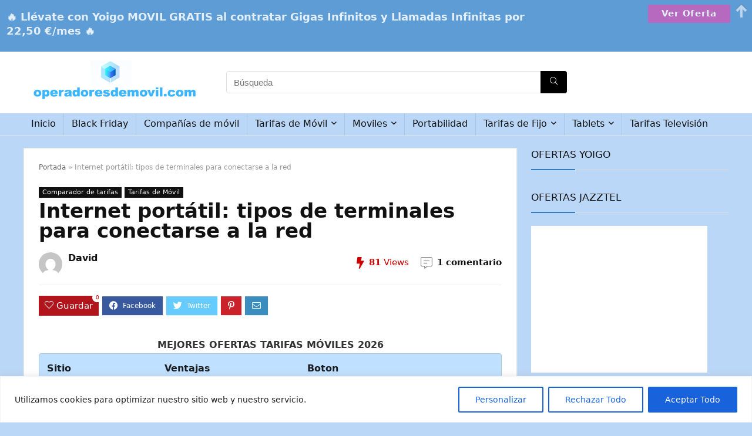

--- FILE ---
content_type: text/html; charset=UTF-8
request_url: https://operadoresdemovil.com/internet-portatil/
body_size: 28927
content:
<!DOCTYPE html>
<html lang="es">
<head>
<meta charset="UTF-8" />
<meta name="viewport" content="width=device-width, initial-scale=1.0" />
<!-- feeds & pingback -->
<link rel="profile" href="http://gmpg.org/xfn/11" />
<link rel="pingback" href="https://operadoresdemovil.com/xmlrpc.php" />
<meta name='robots' content='index, follow, max-image-preview:large, max-snippet:-1, max-video-preview:-1' />

	<!-- This site is optimized with the Yoast SEO plugin v25.6 - https://yoast.com/wordpress/plugins/seo/ -->
	<title>Internet portátil: tipos de terminales para conectarse a la red - Operadoresdemovil</title>
	<meta name="description" content="Con Internet portátil podemos acceder a la red en cualquier momento y lugar. Mediante distintos tipos de dispositivos móviles, los más interesantes" />
	<link rel="canonical" href="https://operadoresdemovil.com/internet-portatil/" />
	<meta property="og:locale" content="es_ES" />
	<meta property="og:type" content="article" />
	<meta property="og:title" content="Internet portátil: tipos de terminales para conectarse a la red - Operadoresdemovil" />
	<meta property="og:description" content="Con Internet portátil podemos acceder a la red en cualquier momento y lugar. Mediante distintos tipos de dispositivos móviles, los más interesantes" />
	<meta property="og:url" content="https://operadoresdemovil.com/internet-portatil/" />
	<meta property="og:site_name" content="Operadoresdemovil" />
	<meta property="article:published_time" content="2013-08-02T08:07:39+00:00" />
	<meta name="author" content="David" />
	<meta name="twitter:card" content="summary_large_image" />
	<meta name="twitter:label1" content="Escrito por" />
	<meta name="twitter:data1" content="David" />
	<meta name="twitter:label2" content="Tiempo de lectura" />
	<meta name="twitter:data2" content="2 minutos" />
	<script type="application/ld+json" class="yoast-schema-graph">{"@context":"https://schema.org","@graph":[{"@type":"Article","@id":"https://operadoresdemovil.com/internet-portatil/#article","isPartOf":{"@id":"https://operadoresdemovil.com/internet-portatil/"},"author":{"name":"David","@id":"https://operadoresdemovil.com/#/schema/person/7cb77ca837f84619467b76214a705d4e"},"headline":"Internet portátil: tipos de terminales para conectarse a la red","datePublished":"2013-08-02T08:07:39+00:00","mainEntityOfPage":{"@id":"https://operadoresdemovil.com/internet-portatil/"},"wordCount":335,"publisher":{"@id":"https://operadoresdemovil.com/#organization"},"keywords":["internet movil","Internet portátil","tarifas de Internet","tarifas de móvil"],"articleSection":["Comparador de tarifas","Tarifas de Móvil"],"inLanguage":"es"},{"@type":"WebPage","@id":"https://operadoresdemovil.com/internet-portatil/","url":"https://operadoresdemovil.com/internet-portatil/","name":"Internet portátil: tipos de terminales para conectarse a la red - Operadoresdemovil","isPartOf":{"@id":"https://operadoresdemovil.com/#website"},"datePublished":"2013-08-02T08:07:39+00:00","description":"Con Internet portátil podemos acceder a la red en cualquier momento y lugar. Mediante distintos tipos de dispositivos móviles, los más interesantes","breadcrumb":{"@id":"https://operadoresdemovil.com/internet-portatil/#breadcrumb"},"inLanguage":"es","potentialAction":[{"@type":"ReadAction","target":["https://operadoresdemovil.com/internet-portatil/"]}]},{"@type":"BreadcrumbList","@id":"https://operadoresdemovil.com/internet-portatil/#breadcrumb","itemListElement":[{"@type":"ListItem","position":1,"name":"Portada","item":"https://operadoresdemovil.com/"},{"@type":"ListItem","position":2,"name":"Internet portátil: tipos de terminales para conectarse a la red"}]},{"@type":"WebSite","@id":"https://operadoresdemovil.com/#website","url":"https://operadoresdemovil.com/","name":"Operadoresdemovil","description":"","publisher":{"@id":"https://operadoresdemovil.com/#organization"},"potentialAction":[{"@type":"SearchAction","target":{"@type":"EntryPoint","urlTemplate":"https://operadoresdemovil.com/?s={search_term_string}"},"query-input":{"@type":"PropertyValueSpecification","valueRequired":true,"valueName":"search_term_string"}}],"inLanguage":"es"},{"@type":"Organization","@id":"https://operadoresdemovil.com/#organization","name":"Operadoresdemovil","url":"https://operadoresdemovil.com/","logo":{"@type":"ImageObject","inLanguage":"es","@id":"https://operadoresdemovil.com/#/schema/logo/image/","url":"https://operadoresdemovil.com/wp-content/uploads/2024/01/logoopsdemovil30075.gif","contentUrl":"https://operadoresdemovil.com/wp-content/uploads/2024/01/logoopsdemovil30075.gif","width":300,"height":75,"caption":"Operadoresdemovil"},"image":{"@id":"https://operadoresdemovil.com/#/schema/logo/image/"}},{"@type":"Person","@id":"https://operadoresdemovil.com/#/schema/person/7cb77ca837f84619467b76214a705d4e","name":"David","image":{"@type":"ImageObject","inLanguage":"es","@id":"https://operadoresdemovil.com/#/schema/person/image/","url":"https://secure.gravatar.com/avatar/0c4951103bc35280c3438cd64e98f00157bedf409b86988cab5bd87489f465a3?s=96&d=mm&r=g","contentUrl":"https://secure.gravatar.com/avatar/0c4951103bc35280c3438cd64e98f00157bedf409b86988cab5bd87489f465a3?s=96&d=mm&r=g","caption":"David"},"sameAs":["https://operadoresdemovil.com"],"url":"https://operadoresdemovil.com/author/david/"}]}</script>
	<!-- / Yoast SEO plugin. -->


<link rel="alternate" type="application/rss+xml" title="Operadoresdemovil &raquo; Feed" href="https://operadoresdemovil.com/feed/" />
<link rel="alternate" type="application/rss+xml" title="Operadoresdemovil &raquo; Feed de los comentarios" href="https://operadoresdemovil.com/comments/feed/" />
<link rel="alternate" type="application/rss+xml" title="Operadoresdemovil &raquo; Comentario Internet portátil: tipos de terminales para conectarse a la red del feed" href="https://operadoresdemovil.com/internet-portatil/feed/" />
<link rel="alternate" title="oEmbed (JSON)" type="application/json+oembed" href="https://operadoresdemovil.com/wp-json/oembed/1.0/embed?url=https%3A%2F%2Foperadoresdemovil.com%2Finternet-portatil%2F" />
<link rel="alternate" title="oEmbed (XML)" type="text/xml+oembed" href="https://operadoresdemovil.com/wp-json/oembed/1.0/embed?url=https%3A%2F%2Foperadoresdemovil.com%2Finternet-portatil%2F&#038;format=xml" />
<style id='wp-img-auto-sizes-contain-inline-css' type='text/css'>
img:is([sizes=auto i],[sizes^="auto," i]){contain-intrinsic-size:3000px 1500px}
/*# sourceURL=wp-img-auto-sizes-contain-inline-css */
</style>
<style id='wp-emoji-styles-inline-css' type='text/css'>

	img.wp-smiley, img.emoji {
		display: inline !important;
		border: none !important;
		box-shadow: none !important;
		height: 1em !important;
		width: 1em !important;
		margin: 0 0.07em !important;
		vertical-align: -0.1em !important;
		background: none !important;
		padding: 0 !important;
	}
/*# sourceURL=wp-emoji-styles-inline-css */
</style>
<style id='wp-block-library-inline-css' type='text/css'>
:root{--wp-block-synced-color:#7a00df;--wp-block-synced-color--rgb:122,0,223;--wp-bound-block-color:var(--wp-block-synced-color);--wp-editor-canvas-background:#ddd;--wp-admin-theme-color:#007cba;--wp-admin-theme-color--rgb:0,124,186;--wp-admin-theme-color-darker-10:#006ba1;--wp-admin-theme-color-darker-10--rgb:0,107,160.5;--wp-admin-theme-color-darker-20:#005a87;--wp-admin-theme-color-darker-20--rgb:0,90,135;--wp-admin-border-width-focus:2px}@media (min-resolution:192dpi){:root{--wp-admin-border-width-focus:1.5px}}.wp-element-button{cursor:pointer}:root .has-very-light-gray-background-color{background-color:#eee}:root .has-very-dark-gray-background-color{background-color:#313131}:root .has-very-light-gray-color{color:#eee}:root .has-very-dark-gray-color{color:#313131}:root .has-vivid-green-cyan-to-vivid-cyan-blue-gradient-background{background:linear-gradient(135deg,#00d084,#0693e3)}:root .has-purple-crush-gradient-background{background:linear-gradient(135deg,#34e2e4,#4721fb 50%,#ab1dfe)}:root .has-hazy-dawn-gradient-background{background:linear-gradient(135deg,#faaca8,#dad0ec)}:root .has-subdued-olive-gradient-background{background:linear-gradient(135deg,#fafae1,#67a671)}:root .has-atomic-cream-gradient-background{background:linear-gradient(135deg,#fdd79a,#004a59)}:root .has-nightshade-gradient-background{background:linear-gradient(135deg,#330968,#31cdcf)}:root .has-midnight-gradient-background{background:linear-gradient(135deg,#020381,#2874fc)}:root{--wp--preset--font-size--normal:16px;--wp--preset--font-size--huge:42px}.has-regular-font-size{font-size:1em}.has-larger-font-size{font-size:2.625em}.has-normal-font-size{font-size:var(--wp--preset--font-size--normal)}.has-huge-font-size{font-size:var(--wp--preset--font-size--huge)}.has-text-align-center{text-align:center}.has-text-align-left{text-align:left}.has-text-align-right{text-align:right}.has-fit-text{white-space:nowrap!important}#end-resizable-editor-section{display:none}.aligncenter{clear:both}.items-justified-left{justify-content:flex-start}.items-justified-center{justify-content:center}.items-justified-right{justify-content:flex-end}.items-justified-space-between{justify-content:space-between}.screen-reader-text{border:0;clip-path:inset(50%);height:1px;margin:-1px;overflow:hidden;padding:0;position:absolute;width:1px;word-wrap:normal!important}.screen-reader-text:focus{background-color:#ddd;clip-path:none;color:#444;display:block;font-size:1em;height:auto;left:5px;line-height:normal;padding:15px 23px 14px;text-decoration:none;top:5px;width:auto;z-index:100000}html :where(.has-border-color){border-style:solid}html :where([style*=border-top-color]){border-top-style:solid}html :where([style*=border-right-color]){border-right-style:solid}html :where([style*=border-bottom-color]){border-bottom-style:solid}html :where([style*=border-left-color]){border-left-style:solid}html :where([style*=border-width]){border-style:solid}html :where([style*=border-top-width]){border-top-style:solid}html :where([style*=border-right-width]){border-right-style:solid}html :where([style*=border-bottom-width]){border-bottom-style:solid}html :where([style*=border-left-width]){border-left-style:solid}html :where(img[class*=wp-image-]){height:auto;max-width:100%}:where(figure){margin:0 0 1em}html :where(.is-position-sticky){--wp-admin--admin-bar--position-offset:var(--wp-admin--admin-bar--height,0px)}@media screen and (max-width:600px){html :where(.is-position-sticky){--wp-admin--admin-bar--position-offset:0px}}

/*# sourceURL=wp-block-library-inline-css */
</style><style id='global-styles-inline-css' type='text/css'>
:root{--wp--preset--aspect-ratio--square: 1;--wp--preset--aspect-ratio--4-3: 4/3;--wp--preset--aspect-ratio--3-4: 3/4;--wp--preset--aspect-ratio--3-2: 3/2;--wp--preset--aspect-ratio--2-3: 2/3;--wp--preset--aspect-ratio--16-9: 16/9;--wp--preset--aspect-ratio--9-16: 9/16;--wp--preset--color--black: #000000;--wp--preset--color--cyan-bluish-gray: #abb8c3;--wp--preset--color--white: #ffffff;--wp--preset--color--pale-pink: #f78da7;--wp--preset--color--vivid-red: #cf2e2e;--wp--preset--color--luminous-vivid-orange: #ff6900;--wp--preset--color--luminous-vivid-amber: #fcb900;--wp--preset--color--light-green-cyan: #7bdcb5;--wp--preset--color--vivid-green-cyan: #00d084;--wp--preset--color--pale-cyan-blue: #8ed1fc;--wp--preset--color--vivid-cyan-blue: #0693e3;--wp--preset--color--vivid-purple: #9b51e0;--wp--preset--color--main: var(--rehub-main-color);--wp--preset--color--secondary: var(--rehub-sec-color);--wp--preset--color--buttonmain: var(--rehub-main-btn-bg);--wp--preset--color--cyan-grey: #abb8c3;--wp--preset--color--orange-light: #fcb900;--wp--preset--color--red: #cf2e2e;--wp--preset--color--red-bright: #f04057;--wp--preset--color--vivid-green: #00d084;--wp--preset--color--orange: #ff6900;--wp--preset--color--blue: #0693e3;--wp--preset--gradient--vivid-cyan-blue-to-vivid-purple: linear-gradient(135deg,rgb(6,147,227) 0%,rgb(155,81,224) 100%);--wp--preset--gradient--light-green-cyan-to-vivid-green-cyan: linear-gradient(135deg,rgb(122,220,180) 0%,rgb(0,208,130) 100%);--wp--preset--gradient--luminous-vivid-amber-to-luminous-vivid-orange: linear-gradient(135deg,rgb(252,185,0) 0%,rgb(255,105,0) 100%);--wp--preset--gradient--luminous-vivid-orange-to-vivid-red: linear-gradient(135deg,rgb(255,105,0) 0%,rgb(207,46,46) 100%);--wp--preset--gradient--very-light-gray-to-cyan-bluish-gray: linear-gradient(135deg,rgb(238,238,238) 0%,rgb(169,184,195) 100%);--wp--preset--gradient--cool-to-warm-spectrum: linear-gradient(135deg,rgb(74,234,220) 0%,rgb(151,120,209) 20%,rgb(207,42,186) 40%,rgb(238,44,130) 60%,rgb(251,105,98) 80%,rgb(254,248,76) 100%);--wp--preset--gradient--blush-light-purple: linear-gradient(135deg,rgb(255,206,236) 0%,rgb(152,150,240) 100%);--wp--preset--gradient--blush-bordeaux: linear-gradient(135deg,rgb(254,205,165) 0%,rgb(254,45,45) 50%,rgb(107,0,62) 100%);--wp--preset--gradient--luminous-dusk: linear-gradient(135deg,rgb(255,203,112) 0%,rgb(199,81,192) 50%,rgb(65,88,208) 100%);--wp--preset--gradient--pale-ocean: linear-gradient(135deg,rgb(255,245,203) 0%,rgb(182,227,212) 50%,rgb(51,167,181) 100%);--wp--preset--gradient--electric-grass: linear-gradient(135deg,rgb(202,248,128) 0%,rgb(113,206,126) 100%);--wp--preset--gradient--midnight: linear-gradient(135deg,rgb(2,3,129) 0%,rgb(40,116,252) 100%);--wp--preset--font-size--small: 13px;--wp--preset--font-size--medium: 20px;--wp--preset--font-size--large: 36px;--wp--preset--font-size--x-large: 42px;--wp--preset--font-family--system-font: Roboto,"Helvetica Neue",-apple-system,system-ui,BlinkMacSystemFont,"Segoe UI",Oxygen-Sans,sans-serif;--wp--preset--font-family--rh-nav-font: var(--rehub-nav-font,Roboto,"Helvetica Neue",-apple-system,system-ui,BlinkMacSystemFont,"Segoe UI",Oxygen-Sans,sans-serif);--wp--preset--font-family--rh-head-font: var(--rehub-head-font,Roboto,"Helvetica Neue",-apple-system,system-ui,BlinkMacSystemFont,"Segoe UI",Oxygen-Sans,sans-serif);--wp--preset--font-family--rh-btn-font: var(--rehub-btn-font,Roboto,"Helvetica Neue",-apple-system,system-ui,BlinkMacSystemFont,"Segoe UI",Oxygen-Sans,sans-serif);--wp--preset--font-family--rh-body-font: var(--rehub-body-font,Roboto,"Helvetica Neue",-apple-system,system-ui,BlinkMacSystemFont,"Segoe UI",Oxygen-Sans,sans-serif);--wp--preset--spacing--20: 0.44rem;--wp--preset--spacing--30: 0.67rem;--wp--preset--spacing--40: 1rem;--wp--preset--spacing--50: 1.5rem;--wp--preset--spacing--60: 2.25rem;--wp--preset--spacing--70: 3.38rem;--wp--preset--spacing--80: 5.06rem;--wp--preset--shadow--natural: 6px 6px 9px rgba(0, 0, 0, 0.2);--wp--preset--shadow--deep: 12px 12px 50px rgba(0, 0, 0, 0.4);--wp--preset--shadow--sharp: 6px 6px 0px rgba(0, 0, 0, 0.2);--wp--preset--shadow--outlined: 6px 6px 0px -3px rgb(255, 255, 255), 6px 6px rgb(0, 0, 0);--wp--preset--shadow--crisp: 6px 6px 0px rgb(0, 0, 0);}:root { --wp--style--global--content-size: 760px;--wp--style--global--wide-size: 900px; }:where(body) { margin: 0; }.wp-site-blocks > .alignleft { float: left; margin-right: 2em; }.wp-site-blocks > .alignright { float: right; margin-left: 2em; }.wp-site-blocks > .aligncenter { justify-content: center; margin-left: auto; margin-right: auto; }:where(.is-layout-flex){gap: 0.5em;}:where(.is-layout-grid){gap: 0.5em;}.is-layout-flow > .alignleft{float: left;margin-inline-start: 0;margin-inline-end: 2em;}.is-layout-flow > .alignright{float: right;margin-inline-start: 2em;margin-inline-end: 0;}.is-layout-flow > .aligncenter{margin-left: auto !important;margin-right: auto !important;}.is-layout-constrained > .alignleft{float: left;margin-inline-start: 0;margin-inline-end: 2em;}.is-layout-constrained > .alignright{float: right;margin-inline-start: 2em;margin-inline-end: 0;}.is-layout-constrained > .aligncenter{margin-left: auto !important;margin-right: auto !important;}.is-layout-constrained > :where(:not(.alignleft):not(.alignright):not(.alignfull)){max-width: var(--wp--style--global--content-size);margin-left: auto !important;margin-right: auto !important;}.is-layout-constrained > .alignwide{max-width: var(--wp--style--global--wide-size);}body .is-layout-flex{display: flex;}.is-layout-flex{flex-wrap: wrap;align-items: center;}.is-layout-flex > :is(*, div){margin: 0;}body .is-layout-grid{display: grid;}.is-layout-grid > :is(*, div){margin: 0;}body{padding-top: 0px;padding-right: 0px;padding-bottom: 0px;padding-left: 0px;}a:where(:not(.wp-element-button)){color: var(--rehub-link-color, violet);text-decoration: none;}h1{font-size: 29px;line-height: 34px;margin-top: 10px;margin-bottom: 31px;}h2{font-size: 25px;line-height: 31px;margin-top: 10px;margin-bottom: 31px;}h3{font-size: 20px;line-height: 28px;margin-top: 10px;margin-bottom: 25px;}h4{font-size: 18px;line-height: 24px;margin-top: 10px;margin-bottom: 18px;}h5{font-size: 16px;line-height: 20px;margin-top: 10px;margin-bottom: 15px;}h6{font-size: 14px;line-height: 20px;margin-top: 0px;margin-bottom: 10px;}:root :where(.wp-element-button, .wp-block-button__link){background-color: #32373c;border-width: 0;color: #fff;font-family: inherit;font-size: inherit;font-style: inherit;font-weight: inherit;letter-spacing: inherit;line-height: inherit;padding-top: calc(0.667em + 2px);padding-right: calc(1.333em + 2px);padding-bottom: calc(0.667em + 2px);padding-left: calc(1.333em + 2px);text-decoration: none;text-transform: inherit;}.has-black-color{color: var(--wp--preset--color--black) !important;}.has-cyan-bluish-gray-color{color: var(--wp--preset--color--cyan-bluish-gray) !important;}.has-white-color{color: var(--wp--preset--color--white) !important;}.has-pale-pink-color{color: var(--wp--preset--color--pale-pink) !important;}.has-vivid-red-color{color: var(--wp--preset--color--vivid-red) !important;}.has-luminous-vivid-orange-color{color: var(--wp--preset--color--luminous-vivid-orange) !important;}.has-luminous-vivid-amber-color{color: var(--wp--preset--color--luminous-vivid-amber) !important;}.has-light-green-cyan-color{color: var(--wp--preset--color--light-green-cyan) !important;}.has-vivid-green-cyan-color{color: var(--wp--preset--color--vivid-green-cyan) !important;}.has-pale-cyan-blue-color{color: var(--wp--preset--color--pale-cyan-blue) !important;}.has-vivid-cyan-blue-color{color: var(--wp--preset--color--vivid-cyan-blue) !important;}.has-vivid-purple-color{color: var(--wp--preset--color--vivid-purple) !important;}.has-main-color{color: var(--wp--preset--color--main) !important;}.has-secondary-color{color: var(--wp--preset--color--secondary) !important;}.has-buttonmain-color{color: var(--wp--preset--color--buttonmain) !important;}.has-cyan-grey-color{color: var(--wp--preset--color--cyan-grey) !important;}.has-orange-light-color{color: var(--wp--preset--color--orange-light) !important;}.has-red-color{color: var(--wp--preset--color--red) !important;}.has-red-bright-color{color: var(--wp--preset--color--red-bright) !important;}.has-vivid-green-color{color: var(--wp--preset--color--vivid-green) !important;}.has-orange-color{color: var(--wp--preset--color--orange) !important;}.has-blue-color{color: var(--wp--preset--color--blue) !important;}.has-black-background-color{background-color: var(--wp--preset--color--black) !important;}.has-cyan-bluish-gray-background-color{background-color: var(--wp--preset--color--cyan-bluish-gray) !important;}.has-white-background-color{background-color: var(--wp--preset--color--white) !important;}.has-pale-pink-background-color{background-color: var(--wp--preset--color--pale-pink) !important;}.has-vivid-red-background-color{background-color: var(--wp--preset--color--vivid-red) !important;}.has-luminous-vivid-orange-background-color{background-color: var(--wp--preset--color--luminous-vivid-orange) !important;}.has-luminous-vivid-amber-background-color{background-color: var(--wp--preset--color--luminous-vivid-amber) !important;}.has-light-green-cyan-background-color{background-color: var(--wp--preset--color--light-green-cyan) !important;}.has-vivid-green-cyan-background-color{background-color: var(--wp--preset--color--vivid-green-cyan) !important;}.has-pale-cyan-blue-background-color{background-color: var(--wp--preset--color--pale-cyan-blue) !important;}.has-vivid-cyan-blue-background-color{background-color: var(--wp--preset--color--vivid-cyan-blue) !important;}.has-vivid-purple-background-color{background-color: var(--wp--preset--color--vivid-purple) !important;}.has-main-background-color{background-color: var(--wp--preset--color--main) !important;}.has-secondary-background-color{background-color: var(--wp--preset--color--secondary) !important;}.has-buttonmain-background-color{background-color: var(--wp--preset--color--buttonmain) !important;}.has-cyan-grey-background-color{background-color: var(--wp--preset--color--cyan-grey) !important;}.has-orange-light-background-color{background-color: var(--wp--preset--color--orange-light) !important;}.has-red-background-color{background-color: var(--wp--preset--color--red) !important;}.has-red-bright-background-color{background-color: var(--wp--preset--color--red-bright) !important;}.has-vivid-green-background-color{background-color: var(--wp--preset--color--vivid-green) !important;}.has-orange-background-color{background-color: var(--wp--preset--color--orange) !important;}.has-blue-background-color{background-color: var(--wp--preset--color--blue) !important;}.has-black-border-color{border-color: var(--wp--preset--color--black) !important;}.has-cyan-bluish-gray-border-color{border-color: var(--wp--preset--color--cyan-bluish-gray) !important;}.has-white-border-color{border-color: var(--wp--preset--color--white) !important;}.has-pale-pink-border-color{border-color: var(--wp--preset--color--pale-pink) !important;}.has-vivid-red-border-color{border-color: var(--wp--preset--color--vivid-red) !important;}.has-luminous-vivid-orange-border-color{border-color: var(--wp--preset--color--luminous-vivid-orange) !important;}.has-luminous-vivid-amber-border-color{border-color: var(--wp--preset--color--luminous-vivid-amber) !important;}.has-light-green-cyan-border-color{border-color: var(--wp--preset--color--light-green-cyan) !important;}.has-vivid-green-cyan-border-color{border-color: var(--wp--preset--color--vivid-green-cyan) !important;}.has-pale-cyan-blue-border-color{border-color: var(--wp--preset--color--pale-cyan-blue) !important;}.has-vivid-cyan-blue-border-color{border-color: var(--wp--preset--color--vivid-cyan-blue) !important;}.has-vivid-purple-border-color{border-color: var(--wp--preset--color--vivid-purple) !important;}.has-main-border-color{border-color: var(--wp--preset--color--main) !important;}.has-secondary-border-color{border-color: var(--wp--preset--color--secondary) !important;}.has-buttonmain-border-color{border-color: var(--wp--preset--color--buttonmain) !important;}.has-cyan-grey-border-color{border-color: var(--wp--preset--color--cyan-grey) !important;}.has-orange-light-border-color{border-color: var(--wp--preset--color--orange-light) !important;}.has-red-border-color{border-color: var(--wp--preset--color--red) !important;}.has-red-bright-border-color{border-color: var(--wp--preset--color--red-bright) !important;}.has-vivid-green-border-color{border-color: var(--wp--preset--color--vivid-green) !important;}.has-orange-border-color{border-color: var(--wp--preset--color--orange) !important;}.has-blue-border-color{border-color: var(--wp--preset--color--blue) !important;}.has-vivid-cyan-blue-to-vivid-purple-gradient-background{background: var(--wp--preset--gradient--vivid-cyan-blue-to-vivid-purple) !important;}.has-light-green-cyan-to-vivid-green-cyan-gradient-background{background: var(--wp--preset--gradient--light-green-cyan-to-vivid-green-cyan) !important;}.has-luminous-vivid-amber-to-luminous-vivid-orange-gradient-background{background: var(--wp--preset--gradient--luminous-vivid-amber-to-luminous-vivid-orange) !important;}.has-luminous-vivid-orange-to-vivid-red-gradient-background{background: var(--wp--preset--gradient--luminous-vivid-orange-to-vivid-red) !important;}.has-very-light-gray-to-cyan-bluish-gray-gradient-background{background: var(--wp--preset--gradient--very-light-gray-to-cyan-bluish-gray) !important;}.has-cool-to-warm-spectrum-gradient-background{background: var(--wp--preset--gradient--cool-to-warm-spectrum) !important;}.has-blush-light-purple-gradient-background{background: var(--wp--preset--gradient--blush-light-purple) !important;}.has-blush-bordeaux-gradient-background{background: var(--wp--preset--gradient--blush-bordeaux) !important;}.has-luminous-dusk-gradient-background{background: var(--wp--preset--gradient--luminous-dusk) !important;}.has-pale-ocean-gradient-background{background: var(--wp--preset--gradient--pale-ocean) !important;}.has-electric-grass-gradient-background{background: var(--wp--preset--gradient--electric-grass) !important;}.has-midnight-gradient-background{background: var(--wp--preset--gradient--midnight) !important;}.has-small-font-size{font-size: var(--wp--preset--font-size--small) !important;}.has-medium-font-size{font-size: var(--wp--preset--font-size--medium) !important;}.has-large-font-size{font-size: var(--wp--preset--font-size--large) !important;}.has-x-large-font-size{font-size: var(--wp--preset--font-size--x-large) !important;}.has-system-font-font-family{font-family: var(--wp--preset--font-family--system-font) !important;}.has-rh-nav-font-font-family{font-family: var(--wp--preset--font-family--rh-nav-font) !important;}.has-rh-head-font-font-family{font-family: var(--wp--preset--font-family--rh-head-font) !important;}.has-rh-btn-font-font-family{font-family: var(--wp--preset--font-family--rh-btn-font) !important;}.has-rh-body-font-font-family{font-family: var(--wp--preset--font-family--rh-body-font) !important;}
/*# sourceURL=global-styles-inline-css */
</style>

<link rel='stylesheet' id='wpsm-comptable-styles-css' href='//operadoresdemovil.com/wp-content/cache/wpfc-minified/30gv0aix/bfjix.css' type='text/css' media='all' />
<link rel='stylesheet' id='toc-screen-css' href='//operadoresdemovil.com/wp-content/cache/wpfc-minified/lc8cg5uj/bfjix.css' type='text/css' media='all' />
<link rel='stylesheet' id='parent-style-css' href='//operadoresdemovil.com/wp-content/cache/wpfc-minified/def0cqkt/bfjix.css' type='text/css' media='all' />
<link rel='stylesheet' id='rhstyle-css' href='//operadoresdemovil.com/wp-content/themes/rehub-blankchild/style.css?ver=19.5.4' type='text/css' media='all' />
<link rel='stylesheet' id='rehubicons-css' href='//operadoresdemovil.com/wp-content/cache/wpfc-minified/jpx6508o/bfjix.css' type='text/css' media='all' />
<link rel='stylesheet' id='rhajaxsearch-css' href='//operadoresdemovil.com/wp-content/cache/wpfc-minified/1zasnql0/bfjix.css' type='text/css' media='all' />
<link rel='stylesheet' id='rhsingle-css' href='//operadoresdemovil.com/wp-content/cache/wpfc-minified/f44ry6xc/bfjix.css' type='text/css' media='all' />
<script type="text/javascript" id="cookie-law-info-js-extra">
/* <![CDATA[ */
var _ckyConfig = {"_ipData":[],"_assetsURL":"https://operadoresdemovil.com/wp-content/plugins/cookie-law-info/lite/frontend/images/","_publicURL":"https://operadoresdemovil.com","_expiry":"365","_categories":[{"name":"Necessary","slug":"necessary","isNecessary":true,"ccpaDoNotSell":true,"cookies":[],"active":true,"defaultConsent":{"gdpr":true,"ccpa":true}},{"name":"Functional","slug":"functional","isNecessary":false,"ccpaDoNotSell":true,"cookies":[],"active":true,"defaultConsent":{"gdpr":false,"ccpa":false}},{"name":"Analytics","slug":"analytics","isNecessary":false,"ccpaDoNotSell":true,"cookies":[],"active":true,"defaultConsent":{"gdpr":false,"ccpa":false}},{"name":"Performance","slug":"performance","isNecessary":false,"ccpaDoNotSell":true,"cookies":[],"active":true,"defaultConsent":{"gdpr":false,"ccpa":false}},{"name":"Advertisement","slug":"advertisement","isNecessary":false,"ccpaDoNotSell":true,"cookies":[],"active":true,"defaultConsent":{"gdpr":false,"ccpa":false}}],"_activeLaw":"gdpr","_rootDomain":"","_block":"1","_showBanner":"1","_bannerConfig":{"settings":{"type":"banner","preferenceCenterType":"popup","position":"bottom","applicableLaw":"gdpr"},"behaviours":{"reloadBannerOnAccept":false,"loadAnalyticsByDefault":false,"animations":{"onLoad":"animate","onHide":"sticky"}},"config":{"revisitConsent":{"status":true,"tag":"revisit-consent","position":"bottom-left","meta":{"url":"#"},"styles":{"background-color":"#0056A7"},"elements":{"title":{"type":"text","tag":"revisit-consent-title","status":true,"styles":{"color":"#0056a7"}}}},"preferenceCenter":{"toggle":{"status":true,"tag":"detail-category-toggle","type":"toggle","states":{"active":{"styles":{"background-color":"#1863DC"}},"inactive":{"styles":{"background-color":"#D0D5D2"}}}}},"categoryPreview":{"status":false,"toggle":{"status":true,"tag":"detail-category-preview-toggle","type":"toggle","states":{"active":{"styles":{"background-color":"#1863DC"}},"inactive":{"styles":{"background-color":"#D0D5D2"}}}}},"videoPlaceholder":{"status":true,"styles":{"background-color":"#000000","border-color":"#000000","color":"#ffffff"}},"readMore":{"status":false,"tag":"readmore-button","type":"link","meta":{"noFollow":true,"newTab":true},"styles":{"color":"#1863DC","background-color":"transparent","border-color":"transparent"}},"auditTable":{"status":true},"optOption":{"status":true,"toggle":{"status":true,"tag":"optout-option-toggle","type":"toggle","states":{"active":{"styles":{"background-color":"#1863dc"}},"inactive":{"styles":{"background-color":"#FFFFFF"}}}}}}},"_version":"3.3.2","_logConsent":"1","_tags":[{"tag":"accept-button","styles":{"color":"#FFFFFF","background-color":"#1863DC","border-color":"#1863DC"}},{"tag":"reject-button","styles":{"color":"#1863DC","background-color":"transparent","border-color":"#1863DC"}},{"tag":"settings-button","styles":{"color":"#1863DC","background-color":"transparent","border-color":"#1863DC"}},{"tag":"readmore-button","styles":{"color":"#1863DC","background-color":"transparent","border-color":"transparent"}},{"tag":"donotsell-button","styles":{"color":"#1863DC","background-color":"transparent","border-color":"transparent"}},{"tag":"accept-button","styles":{"color":"#FFFFFF","background-color":"#1863DC","border-color":"#1863DC"}},{"tag":"revisit-consent","styles":{"background-color":"#0056A7"}}],"_shortCodes":[{"key":"cky_readmore","content":"\u003Ca href=\"https://operadoresdemovil.com/politica-de-cookies/\" class=\"cky-policy\" aria-label=\"Politica de Cookies\" target=\"_blank\" rel=\"noopener\" data-cky-tag=\"readmore-button\"\u003EPolitica de Cookies\u003C/a\u003E","tag":"readmore-button","status":false,"attributes":{"rel":"nofollow","target":"_blank"}},{"key":"cky_show_desc","content":"\u003Cbutton class=\"cky-show-desc-btn\" data-cky-tag=\"show-desc-button\" aria-label=\"Show more\"\u003EShow more\u003C/button\u003E","tag":"show-desc-button","status":true,"attributes":[]},{"key":"cky_hide_desc","content":"\u003Cbutton class=\"cky-show-desc-btn\" data-cky-tag=\"hide-desc-button\" aria-label=\"Show less\"\u003EShow less\u003C/button\u003E","tag":"hide-desc-button","status":true,"attributes":[]},{"key":"cky_category_toggle_label","content":"[cky_{{status}}_category_label] [cky_preference_{{category_slug}}_title]","tag":"","status":true,"attributes":[]},{"key":"cky_enable_category_label","content":"Enable","tag":"","status":true,"attributes":[]},{"key":"cky_disable_category_label","content":"Disable","tag":"","status":true,"attributes":[]},{"key":"cky_video_placeholder","content":"\u003Cdiv class=\"video-placeholder-normal\" data-cky-tag=\"video-placeholder\" id=\"[UNIQUEID]\"\u003E\u003Cp class=\"video-placeholder-text-normal\" data-cky-tag=\"placeholder-title\"\u003EPlease accept cookies to access this content\u003C/p\u003E\u003C/div\u003E","tag":"","status":true,"attributes":[]},{"key":"cky_enable_optout_label","content":"Enable","tag":"","status":true,"attributes":[]},{"key":"cky_disable_optout_label","content":"Disable","tag":"","status":true,"attributes":[]},{"key":"cky_optout_toggle_label","content":"[cky_{{status}}_optout_label] [cky_optout_option_title]","tag":"","status":true,"attributes":[]},{"key":"cky_optout_option_title","content":"Do Not Sell or Share My Personal Information","tag":"","status":true,"attributes":[]},{"key":"cky_optout_close_label","content":"Close","tag":"","status":true,"attributes":[]},{"key":"cky_preference_close_label","content":"Close","tag":"","status":true,"attributes":[]}],"_rtl":"","_language":"en","_providersToBlock":[]};
var _ckyStyles = {"css":".cky-overlay{background: #000000; opacity: 0.4; position: fixed; top: 0; left: 0; width: 100%; height: 100%; z-index: 99999999;}.cky-hide{display: none;}.cky-btn-revisit-wrapper{display: flex; align-items: center; justify-content: center; background: #0056a7; width: 45px; height: 45px; border-radius: 50%; position: fixed; z-index: 999999; cursor: pointer;}.cky-revisit-bottom-left{bottom: 15px; left: 15px;}.cky-revisit-bottom-right{bottom: 15px; right: 15px;}.cky-btn-revisit-wrapper .cky-btn-revisit{display: flex; align-items: center; justify-content: center; background: none; border: none; cursor: pointer; position: relative; margin: 0; padding: 0;}.cky-btn-revisit-wrapper .cky-btn-revisit img{max-width: fit-content; margin: 0; height: 30px; width: 30px;}.cky-revisit-bottom-left:hover::before{content: attr(data-tooltip); position: absolute; background: #4e4b66; color: #ffffff; left: calc(100% + 7px); font-size: 12px; line-height: 16px; width: max-content; padding: 4px 8px; border-radius: 4px;}.cky-revisit-bottom-left:hover::after{position: absolute; content: \"\"; border: 5px solid transparent; left: calc(100% + 2px); border-left-width: 0; border-right-color: #4e4b66;}.cky-revisit-bottom-right:hover::before{content: attr(data-tooltip); position: absolute; background: #4e4b66; color: #ffffff; right: calc(100% + 7px); font-size: 12px; line-height: 16px; width: max-content; padding: 4px 8px; border-radius: 4px;}.cky-revisit-bottom-right:hover::after{position: absolute; content: \"\"; border: 5px solid transparent; right: calc(100% + 2px); border-right-width: 0; border-left-color: #4e4b66;}.cky-revisit-hide{display: none;}.cky-consent-container{position: fixed; width: 100%; box-sizing: border-box; z-index: 9999999;}.cky-consent-container .cky-consent-bar{background: #ffffff; border: 1px solid; padding: 16.5px 24px; box-shadow: 0 -1px 10px 0 #acabab4d;}.cky-banner-bottom{bottom: 0; left: 0;}.cky-banner-top{top: 0; left: 0;}.cky-custom-brand-logo-wrapper .cky-custom-brand-logo{width: 100px; height: auto; margin: 0 0 12px 0;}.cky-notice .cky-title{color: #212121; font-weight: 700; font-size: 18px; line-height: 24px; margin: 0 0 12px 0;}.cky-notice-group{display: flex; justify-content: space-between; align-items: center; font-size: 14px; line-height: 24px; font-weight: 400;}.cky-notice-des *,.cky-preference-content-wrapper *,.cky-accordion-header-des *,.cky-gpc-wrapper .cky-gpc-desc *{font-size: 14px;}.cky-notice-des{color: #212121; font-size: 14px; line-height: 24px; font-weight: 400;}.cky-notice-des img{height: 25px; width: 25px;}.cky-consent-bar .cky-notice-des p,.cky-gpc-wrapper .cky-gpc-desc p,.cky-preference-body-wrapper .cky-preference-content-wrapper p,.cky-accordion-header-wrapper .cky-accordion-header-des p,.cky-cookie-des-table li div:last-child p{color: inherit; margin-top: 0; overflow-wrap: break-word;}.cky-notice-des P:last-child,.cky-preference-content-wrapper p:last-child,.cky-cookie-des-table li div:last-child p:last-child,.cky-gpc-wrapper .cky-gpc-desc p:last-child{margin-bottom: 0;}.cky-notice-des a.cky-policy,.cky-notice-des button.cky-policy{font-size: 14px; color: #1863dc; white-space: nowrap; cursor: pointer; background: transparent; border: 1px solid; text-decoration: underline;}.cky-notice-des button.cky-policy{padding: 0;}.cky-notice-des a.cky-policy:focus-visible,.cky-notice-des button.cky-policy:focus-visible,.cky-preference-content-wrapper .cky-show-desc-btn:focus-visible,.cky-accordion-header .cky-accordion-btn:focus-visible,.cky-preference-header .cky-btn-close:focus-visible,.cky-switch input[type=\"checkbox\"]:focus-visible,.cky-footer-wrapper a:focus-visible,.cky-btn:focus-visible{outline: 2px solid #1863dc; outline-offset: 2px;}.cky-btn:focus:not(:focus-visible),.cky-accordion-header .cky-accordion-btn:focus:not(:focus-visible),.cky-preference-content-wrapper .cky-show-desc-btn:focus:not(:focus-visible),.cky-btn-revisit-wrapper .cky-btn-revisit:focus:not(:focus-visible),.cky-preference-header .cky-btn-close:focus:not(:focus-visible),.cky-consent-bar .cky-banner-btn-close:focus:not(:focus-visible){outline: 0;}button.cky-show-desc-btn:not(:hover):not(:active){color: #1863dc; background: transparent;}button.cky-accordion-btn:not(:hover):not(:active),button.cky-banner-btn-close:not(:hover):not(:active),button.cky-btn-close:not(:hover):not(:active),button.cky-btn-revisit:not(:hover):not(:active){background: transparent;}.cky-consent-bar button:hover,.cky-modal.cky-modal-open button:hover,.cky-consent-bar button:focus,.cky-modal.cky-modal-open button:focus{text-decoration: none;}.cky-notice-btn-wrapper{display: flex; justify-content: center; align-items: center; margin-left: 15px;}.cky-notice-btn-wrapper .cky-btn{text-shadow: none; box-shadow: none;}.cky-btn{font-size: 14px; font-family: inherit; line-height: 24px; padding: 8px 27px; font-weight: 500; margin: 0 8px 0 0; border-radius: 2px; white-space: nowrap; cursor: pointer; text-align: center; text-transform: none; min-height: 0;}.cky-btn:hover{opacity: 0.8;}.cky-btn-customize{color: #1863dc; background: transparent; border: 2px solid #1863dc;}.cky-btn-reject{color: #1863dc; background: transparent; border: 2px solid #1863dc;}.cky-btn-accept{background: #1863dc; color: #ffffff; border: 2px solid #1863dc;}.cky-btn:last-child{margin-right: 0;}@media (max-width: 768px){.cky-notice-group{display: block;}.cky-notice-btn-wrapper{margin-left: 0;}.cky-notice-btn-wrapper .cky-btn{flex: auto; max-width: 100%; margin-top: 10px; white-space: unset;}}@media (max-width: 576px){.cky-notice-btn-wrapper{flex-direction: column;}.cky-custom-brand-logo-wrapper, .cky-notice .cky-title, .cky-notice-des, .cky-notice-btn-wrapper{padding: 0 28px;}.cky-consent-container .cky-consent-bar{padding: 16.5px 0;}.cky-notice-des{max-height: 40vh; overflow-y: scroll;}.cky-notice-btn-wrapper .cky-btn{width: 100%; padding: 8px; margin-right: 0;}.cky-notice-btn-wrapper .cky-btn-accept{order: 1;}.cky-notice-btn-wrapper .cky-btn-reject{order: 3;}.cky-notice-btn-wrapper .cky-btn-customize{order: 2;}}@media (max-height: 480px){.cky-consent-container{max-height: 100vh;overflow-y: scroll}.cky-notice-des{max-height: unset;overflow-y: unset}.cky-preference-center{height: 100vh;overflow: auto !important}.cky-preference-center .cky-preference-body-wrapper{overflow: unset}}@media (max-width: 425px){.cky-custom-brand-logo-wrapper, .cky-notice .cky-title, .cky-notice-des, .cky-notice-btn-wrapper{padding: 0 24px;}.cky-notice-btn-wrapper{flex-direction: column;}.cky-btn{width: 100%; margin: 10px 0 0 0;}.cky-notice-btn-wrapper .cky-btn-customize{order: 2;}.cky-notice-btn-wrapper .cky-btn-reject{order: 3;}.cky-notice-btn-wrapper .cky-btn-accept{order: 1; margin-top: 16px;}}@media (max-width: 352px){.cky-notice .cky-title{font-size: 16px;}.cky-notice-des *{font-size: 12px;}.cky-notice-des, .cky-btn{font-size: 12px;}}.cky-modal.cky-modal-open{display: flex; visibility: visible; -webkit-transform: translate(-50%, -50%); -moz-transform: translate(-50%, -50%); -ms-transform: translate(-50%, -50%); -o-transform: translate(-50%, -50%); transform: translate(-50%, -50%); top: 50%; left: 50%; transition: all 1s ease;}.cky-modal{box-shadow: 0 32px 68px rgba(0, 0, 0, 0.3); margin: 0 auto; position: fixed; max-width: 100%; background: #ffffff; top: 50%; box-sizing: border-box; border-radius: 6px; z-index: 999999999; color: #212121; -webkit-transform: translate(-50%, 100%); -moz-transform: translate(-50%, 100%); -ms-transform: translate(-50%, 100%); -o-transform: translate(-50%, 100%); transform: translate(-50%, 100%); visibility: hidden; transition: all 0s ease;}.cky-preference-center{max-height: 79vh; overflow: hidden; width: 845px; overflow: hidden; flex: 1 1 0; display: flex; flex-direction: column; border-radius: 6px;}.cky-preference-header{display: flex; align-items: center; justify-content: space-between; padding: 22px 24px; border-bottom: 1px solid;}.cky-preference-header .cky-preference-title{font-size: 18px; font-weight: 700; line-height: 24px;}.cky-preference-header .cky-btn-close{margin: 0; cursor: pointer; vertical-align: middle; padding: 0; background: none; border: none; width: 24px; height: 24px; min-height: 0; line-height: 0; text-shadow: none; box-shadow: none;}.cky-preference-header .cky-btn-close img{margin: 0; height: 10px; width: 10px;}.cky-preference-body-wrapper{padding: 0 24px; flex: 1; overflow: auto; box-sizing: border-box;}.cky-preference-content-wrapper,.cky-gpc-wrapper .cky-gpc-desc{font-size: 14px; line-height: 24px; font-weight: 400; padding: 12px 0;}.cky-preference-content-wrapper{border-bottom: 1px solid;}.cky-preference-content-wrapper img{height: 25px; width: 25px;}.cky-preference-content-wrapper .cky-show-desc-btn{font-size: 14px; font-family: inherit; color: #1863dc; text-decoration: none; line-height: 24px; padding: 0; margin: 0; white-space: nowrap; cursor: pointer; background: transparent; border-color: transparent; text-transform: none; min-height: 0; text-shadow: none; box-shadow: none;}.cky-accordion-wrapper{margin-bottom: 10px;}.cky-accordion{border-bottom: 1px solid;}.cky-accordion:last-child{border-bottom: none;}.cky-accordion .cky-accordion-item{display: flex; margin-top: 10px;}.cky-accordion .cky-accordion-body{display: none;}.cky-accordion.cky-accordion-active .cky-accordion-body{display: block; padding: 0 22px; margin-bottom: 16px;}.cky-accordion-header-wrapper{cursor: pointer; width: 100%;}.cky-accordion-item .cky-accordion-header{display: flex; justify-content: space-between; align-items: center;}.cky-accordion-header .cky-accordion-btn{font-size: 16px; font-family: inherit; color: #212121; line-height: 24px; background: none; border: none; font-weight: 700; padding: 0; margin: 0; cursor: pointer; text-transform: none; min-height: 0; text-shadow: none; box-shadow: none;}.cky-accordion-header .cky-always-active{color: #008000; font-weight: 600; line-height: 24px; font-size: 14px;}.cky-accordion-header-des{font-size: 14px; line-height: 24px; margin: 10px 0 16px 0;}.cky-accordion-chevron{margin-right: 22px; position: relative; cursor: pointer;}.cky-accordion-chevron-hide{display: none;}.cky-accordion .cky-accordion-chevron i::before{content: \"\"; position: absolute; border-right: 1.4px solid; border-bottom: 1.4px solid; border-color: inherit; height: 6px; width: 6px; -webkit-transform: rotate(-45deg); -moz-transform: rotate(-45deg); -ms-transform: rotate(-45deg); -o-transform: rotate(-45deg); transform: rotate(-45deg); transition: all 0.2s ease-in-out; top: 8px;}.cky-accordion.cky-accordion-active .cky-accordion-chevron i::before{-webkit-transform: rotate(45deg); -moz-transform: rotate(45deg); -ms-transform: rotate(45deg); -o-transform: rotate(45deg); transform: rotate(45deg);}.cky-audit-table{background: #f4f4f4; border-radius: 6px;}.cky-audit-table .cky-empty-cookies-text{color: inherit; font-size: 12px; line-height: 24px; margin: 0; padding: 10px;}.cky-audit-table .cky-cookie-des-table{font-size: 12px; line-height: 24px; font-weight: normal; padding: 15px 10px; border-bottom: 1px solid; border-bottom-color: inherit; margin: 0;}.cky-audit-table .cky-cookie-des-table:last-child{border-bottom: none;}.cky-audit-table .cky-cookie-des-table li{list-style-type: none; display: flex; padding: 3px 0;}.cky-audit-table .cky-cookie-des-table li:first-child{padding-top: 0;}.cky-cookie-des-table li div:first-child{width: 100px; font-weight: 600; word-break: break-word; word-wrap: break-word;}.cky-cookie-des-table li div:last-child{flex: 1; word-break: break-word; word-wrap: break-word; margin-left: 8px;}.cky-footer-shadow{display: block; width: 100%; height: 40px; background: linear-gradient(180deg, rgba(255, 255, 255, 0) 0%, #ffffff 100%); position: absolute; bottom: calc(100% - 1px);}.cky-footer-wrapper{position: relative;}.cky-prefrence-btn-wrapper{display: flex; flex-wrap: wrap; align-items: center; justify-content: center; padding: 22px 24px; border-top: 1px solid;}.cky-prefrence-btn-wrapper .cky-btn{flex: auto; max-width: 100%; text-shadow: none; box-shadow: none;}.cky-btn-preferences{color: #1863dc; background: transparent; border: 2px solid #1863dc;}.cky-preference-header,.cky-preference-body-wrapper,.cky-preference-content-wrapper,.cky-accordion-wrapper,.cky-accordion,.cky-accordion-wrapper,.cky-footer-wrapper,.cky-prefrence-btn-wrapper{border-color: inherit;}@media (max-width: 845px){.cky-modal{max-width: calc(100% - 16px);}}@media (max-width: 576px){.cky-modal{max-width: 100%;}.cky-preference-center{max-height: 100vh;}.cky-prefrence-btn-wrapper{flex-direction: column;}.cky-accordion.cky-accordion-active .cky-accordion-body{padding-right: 0;}.cky-prefrence-btn-wrapper .cky-btn{width: 100%; margin: 10px 0 0 0;}.cky-prefrence-btn-wrapper .cky-btn-reject{order: 3;}.cky-prefrence-btn-wrapper .cky-btn-accept{order: 1; margin-top: 0;}.cky-prefrence-btn-wrapper .cky-btn-preferences{order: 2;}}@media (max-width: 425px){.cky-accordion-chevron{margin-right: 15px;}.cky-notice-btn-wrapper{margin-top: 0;}.cky-accordion.cky-accordion-active .cky-accordion-body{padding: 0 15px;}}@media (max-width: 352px){.cky-preference-header .cky-preference-title{font-size: 16px;}.cky-preference-header{padding: 16px 24px;}.cky-preference-content-wrapper *, .cky-accordion-header-des *{font-size: 12px;}.cky-preference-content-wrapper, .cky-preference-content-wrapper .cky-show-more, .cky-accordion-header .cky-always-active, .cky-accordion-header-des, .cky-preference-content-wrapper .cky-show-desc-btn, .cky-notice-des a.cky-policy{font-size: 12px;}.cky-accordion-header .cky-accordion-btn{font-size: 14px;}}.cky-switch{display: flex;}.cky-switch input[type=\"checkbox\"]{position: relative; width: 44px; height: 24px; margin: 0; background: #d0d5d2; -webkit-appearance: none; border-radius: 50px; cursor: pointer; outline: 0; border: none; top: 0;}.cky-switch input[type=\"checkbox\"]:checked{background: #1863dc;}.cky-switch input[type=\"checkbox\"]:before{position: absolute; content: \"\"; height: 20px; width: 20px; left: 2px; bottom: 2px; border-radius: 50%; background-color: white; -webkit-transition: 0.4s; transition: 0.4s; margin: 0;}.cky-switch input[type=\"checkbox\"]:after{display: none;}.cky-switch input[type=\"checkbox\"]:checked:before{-webkit-transform: translateX(20px); -ms-transform: translateX(20px); transform: translateX(20px);}@media (max-width: 425px){.cky-switch input[type=\"checkbox\"]{width: 38px; height: 21px;}.cky-switch input[type=\"checkbox\"]:before{height: 17px; width: 17px;}.cky-switch input[type=\"checkbox\"]:checked:before{-webkit-transform: translateX(17px); -ms-transform: translateX(17px); transform: translateX(17px);}}.cky-consent-bar .cky-banner-btn-close{position: absolute; right: 9px; top: 5px; background: none; border: none; cursor: pointer; padding: 0; margin: 0; min-height: 0; line-height: 0; height: 24px; width: 24px; text-shadow: none; box-shadow: none;}.cky-consent-bar .cky-banner-btn-close img{height: 9px; width: 9px; margin: 0;}.cky-notice-btn-wrapper .cky-btn-do-not-sell{font-size: 14px; line-height: 24px; padding: 6px 0; margin: 0; font-weight: 500; background: none; border-radius: 2px; border: none; cursor: pointer; text-align: left; color: #1863dc; background: transparent; border-color: transparent; box-shadow: none; text-shadow: none;}.cky-consent-bar .cky-banner-btn-close:focus-visible,.cky-notice-btn-wrapper .cky-btn-do-not-sell:focus-visible,.cky-opt-out-btn-wrapper .cky-btn:focus-visible,.cky-opt-out-checkbox-wrapper input[type=\"checkbox\"].cky-opt-out-checkbox:focus-visible{outline: 2px solid #1863dc; outline-offset: 2px;}@media (max-width: 768px){.cky-notice-btn-wrapper{margin-left: 0; margin-top: 10px; justify-content: left;}.cky-notice-btn-wrapper .cky-btn-do-not-sell{padding: 0;}}@media (max-width: 352px){.cky-notice-btn-wrapper .cky-btn-do-not-sell, .cky-notice-des a.cky-policy{font-size: 12px;}}.cky-opt-out-wrapper{padding: 12px 0;}.cky-opt-out-wrapper .cky-opt-out-checkbox-wrapper{display: flex; align-items: center;}.cky-opt-out-checkbox-wrapper .cky-opt-out-checkbox-label{font-size: 16px; font-weight: 700; line-height: 24px; margin: 0 0 0 12px; cursor: pointer;}.cky-opt-out-checkbox-wrapper input[type=\"checkbox\"].cky-opt-out-checkbox{background-color: #ffffff; border: 1px solid black; width: 20px; height: 18.5px; margin: 0; -webkit-appearance: none; position: relative; display: flex; align-items: center; justify-content: center; border-radius: 2px; cursor: pointer;}.cky-opt-out-checkbox-wrapper input[type=\"checkbox\"].cky-opt-out-checkbox:checked{background-color: #1863dc; border: none;}.cky-opt-out-checkbox-wrapper input[type=\"checkbox\"].cky-opt-out-checkbox:checked::after{left: 6px; bottom: 4px; width: 7px; height: 13px; border: solid #ffffff; border-width: 0 3px 3px 0; border-radius: 2px; -webkit-transform: rotate(45deg); -ms-transform: rotate(45deg); transform: rotate(45deg); content: \"\"; position: absolute; box-sizing: border-box;}.cky-opt-out-checkbox-wrapper.cky-disabled .cky-opt-out-checkbox-label,.cky-opt-out-checkbox-wrapper.cky-disabled input[type=\"checkbox\"].cky-opt-out-checkbox{cursor: no-drop;}.cky-gpc-wrapper{margin: 0 0 0 32px;}.cky-footer-wrapper .cky-opt-out-btn-wrapper{display: flex; flex-wrap: wrap; align-items: center; justify-content: center; padding: 22px 24px;}.cky-opt-out-btn-wrapper .cky-btn{flex: auto; max-width: 100%; text-shadow: none; box-shadow: none;}.cky-opt-out-btn-wrapper .cky-btn-cancel{border: 1px solid #dedfe0; background: transparent; color: #858585;}.cky-opt-out-btn-wrapper .cky-btn-confirm{background: #1863dc; color: #ffffff; border: 1px solid #1863dc;}@media (max-width: 352px){.cky-opt-out-checkbox-wrapper .cky-opt-out-checkbox-label{font-size: 14px;}.cky-gpc-wrapper .cky-gpc-desc, .cky-gpc-wrapper .cky-gpc-desc *{font-size: 12px;}.cky-opt-out-checkbox-wrapper input[type=\"checkbox\"].cky-opt-out-checkbox{width: 16px; height: 16px;}.cky-opt-out-checkbox-wrapper input[type=\"checkbox\"].cky-opt-out-checkbox:checked::after{left: 5px; bottom: 4px; width: 3px; height: 9px;}.cky-gpc-wrapper{margin: 0 0 0 28px;}}.video-placeholder-youtube{background-size: 100% 100%; background-position: center; background-repeat: no-repeat; background-color: #b2b0b059; position: relative; display: flex; align-items: center; justify-content: center; max-width: 100%;}.video-placeholder-text-youtube{text-align: center; align-items: center; padding: 10px 16px; background-color: #000000cc; color: #ffffff; border: 1px solid; border-radius: 2px; cursor: pointer;}.video-placeholder-normal{background-image: url(\"/wp-content/plugins/cookie-law-info/lite/frontend/images/placeholder.svg\"); background-size: 80px; background-position: center; background-repeat: no-repeat; background-color: #b2b0b059; position: relative; display: flex; align-items: flex-end; justify-content: center; max-width: 100%;}.video-placeholder-text-normal{align-items: center; padding: 10px 16px; text-align: center; border: 1px solid; border-radius: 2px; cursor: pointer;}.cky-rtl{direction: rtl; text-align: right;}.cky-rtl .cky-banner-btn-close{left: 9px; right: auto;}.cky-rtl .cky-notice-btn-wrapper .cky-btn:last-child{margin-right: 8px;}.cky-rtl .cky-notice-btn-wrapper .cky-btn:first-child{margin-right: 0;}.cky-rtl .cky-notice-btn-wrapper{margin-left: 0; margin-right: 15px;}.cky-rtl .cky-prefrence-btn-wrapper .cky-btn{margin-right: 8px;}.cky-rtl .cky-prefrence-btn-wrapper .cky-btn:first-child{margin-right: 0;}.cky-rtl .cky-accordion .cky-accordion-chevron i::before{border: none; border-left: 1.4px solid; border-top: 1.4px solid; left: 12px;}.cky-rtl .cky-accordion.cky-accordion-active .cky-accordion-chevron i::before{-webkit-transform: rotate(-135deg); -moz-transform: rotate(-135deg); -ms-transform: rotate(-135deg); -o-transform: rotate(-135deg); transform: rotate(-135deg);}@media (max-width: 768px){.cky-rtl .cky-notice-btn-wrapper{margin-right: 0;}}@media (max-width: 576px){.cky-rtl .cky-notice-btn-wrapper .cky-btn:last-child{margin-right: 0;}.cky-rtl .cky-prefrence-btn-wrapper .cky-btn{margin-right: 0;}.cky-rtl .cky-accordion.cky-accordion-active .cky-accordion-body{padding: 0 22px 0 0;}}@media (max-width: 425px){.cky-rtl .cky-accordion.cky-accordion-active .cky-accordion-body{padding: 0 15px 0 0;}}.cky-rtl .cky-opt-out-btn-wrapper .cky-btn{margin-right: 12px;}.cky-rtl .cky-opt-out-btn-wrapper .cky-btn:first-child{margin-right: 0;}.cky-rtl .cky-opt-out-checkbox-wrapper .cky-opt-out-checkbox-label{margin: 0 12px 0 0;}"};
//# sourceURL=cookie-law-info-js-extra
/* ]]> */
</script>
<script src='//operadoresdemovil.com/wp-content/cache/wpfc-minified/kcy00p6f/bfjix.js' type="text/javascript"></script>
<!-- <script type="text/javascript" src="https://operadoresdemovil.com/wp-content/plugins/cookie-law-info/lite/frontend/js/script.min.js?ver=3.3.2" id="cookie-law-info-js"></script> -->
<!-- <script type="text/javascript" src="https://operadoresdemovil.com/wp-includes/js/jquery/jquery.min.js?ver=3.7.1" id="jquery-core-js"></script> -->
<!-- <script type="text/javascript" src="https://operadoresdemovil.com/wp-includes/js/jquery/jquery-migrate.min.js?ver=3.4.1" id="jquery-migrate-js"></script> -->
<script type="text/javascript" id="rehub-postview-js-extra">
/* <![CDATA[ */
var postviewvar = {"rhpost_ajax_url":"https://operadoresdemovil.com/wp-content/plugins/rehub-framework/includes/rehub_ajax.php","post_id":"2458"};
//# sourceURL=rehub-postview-js-extra
/* ]]> */
</script>
<script src='//operadoresdemovil.com/wp-content/cache/wpfc-minified/8vwxj4is/bfjix.js' type="text/javascript"></script>
<!-- <script type="text/javascript" src="https://operadoresdemovil.com/wp-content/plugins/rehub-framework/assets/js/postviews.js?ver=6.9" id="rehub-postview-js"></script> -->
<link rel="https://api.w.org/" href="https://operadoresdemovil.com/wp-json/" /><link rel="alternate" title="JSON" type="application/json" href="https://operadoresdemovil.com/wp-json/wp/v2/posts/2458" /><link rel="EditURI" type="application/rsd+xml" title="RSD" href="https://operadoresdemovil.com/xmlrpc.php?rsd" />
<meta name="generator" content="WordPress 6.9" />
<link rel='shortlink' href='https://operadoresdemovil.com/?p=2458' />
<style id="cky-style-inline">[data-cky-tag]{visibility:hidden;}</style><link rel="preload" href="https://operadoresdemovil.com/wp-content/themes/rehub-theme/fonts/rhicons.woff2?3oibrk" as="font" type="font/woff2" crossorigin="crossorigin"><style type="text/css"> nav.top_menu > ul > li > a{font-weight:normal;}header .main-nav,.main-nav.dark_style,.header_one_row .main-nav{background:none repeat scroll 0 0 #bad7f7!important;box-shadow:none;}.main-nav{border-bottom:none;border-top:none;}.dl-menuwrapper .dl-menu{margin:0 !important}.header_top_wrap{background:none repeat scroll 0 0 #ffffff!important;}.header-top,.header_top_wrap{border:none !important}#main_header,.is-sticky .logo_section_wrap,.sticky-active.logo_section_wrap{background-color:#ffffff !important}.main-nav.white_style{border-top:none}nav.top_menu > ul:not(.off-canvas) > li > a:after{top:auto;bottom:0}.header-top{border:none;} .widget .title:after{border-bottom:2px solid #357dbe;}.rehub-main-color-border,nav.top_menu > ul > li.vertical-menu.border-main-color .sub-menu,.rh-main-bg-hover:hover,.wp-block-quote,ul.def_btn_link_tabs li.active a,.wp-block-pullquote{border-color:#357dbe;}.wpsm_promobox.rehub_promobox{border-left-color:#357dbe!important;}.color_link{color:#357dbe !important;}.featured_slider:hover .score,.top_chart_controls .controls:hover,article.post .wpsm_toplist_heading:before{border-color:#357dbe;}.btn_more:hover,.tw-pagination .current{border:1px solid #357dbe;color:#fff}.rehub_woo_review .rehub_woo_tabs_menu li.current{border-top:3px solid #357dbe;}.gallery-pics .gp-overlay{box-shadow:0 0 0 4px #357dbe inset;}.post .rehub_woo_tabs_menu li.current,.woocommerce div.product .woocommerce-tabs ul.tabs li.active{border-top:2px solid #357dbe;}.rething_item a.cat{border-bottom-color:#357dbe}nav.top_menu ul li ul.sub-menu{border-bottom:2px solid #357dbe;}.widget.deal_daywoo,.elementor-widget-wpsm_woofeatured .deal_daywoo{border:3px solid #357dbe;padding:20px;background:#fff;}.deal_daywoo .wpsm-bar-bar{background-color:#357dbe !important} #buddypress div.item-list-tabs ul li.selected a span,#buddypress div.item-list-tabs ul li.current a span,#buddypress div.item-list-tabs ul li a span,.user-profile-div .user-menu-tab > li.active > a,.user-profile-div .user-menu-tab > li.active > a:focus,.user-profile-div .user-menu-tab > li.active > a:hover,.news_in_thumb:hover a.rh-label-string,.news_out_thumb:hover a.rh-label-string,.col-feat-grid:hover a.rh-label-string,.carousel-style-deal .re_carousel .controls,.re_carousel .controls:hover,.openedprevnext .postNavigation .postnavprev,.postNavigation .postnavprev:hover,.top_chart_pagination a.selected,.flex-control-paging li a.flex-active,.flex-control-paging li a:hover,.btn_more:hover,body .tabs-menu li:hover,body .tabs-menu li.current,.featured_slider:hover .score,#bbp_user_edit_submit,.bbp-topic-pagination a,.bbp-topic-pagination a,.custom-checkbox label.checked:after,.slider_post .caption,ul.postpagination li.active a,ul.postpagination li:hover a,ul.postpagination li a:focus,.top_theme h5 strong,.re_carousel .text:after,#topcontrol:hover,.main_slider .flex-overlay:hover a.read-more,.rehub_chimp #mc_embed_signup input#mc-embedded-subscribe,#rank_1.rank_count,#toplistmenu > ul li:before,.rehub_chimp:before,.wpsm-members > strong:first-child,.r_catbox_btn,.wpcf7 .wpcf7-submit,.wpsm_pretty_hover li:hover,.wpsm_pretty_hover li.current,.rehub-main-color-bg,.togglegreedybtn:after,.rh-bg-hover-color:hover a.rh-label-string,.rh-main-bg-hover:hover,.rh_wrapper_video_playlist .rh_video_currently_playing,.rh_wrapper_video_playlist .rh_video_currently_playing.rh_click_video:hover,.rtmedia-list-item .rtmedia-album-media-count,.tw-pagination .current,.dokan-dashboard .dokan-dash-sidebar ul.dokan-dashboard-menu li.active,.dokan-dashboard .dokan-dash-sidebar ul.dokan-dashboard-menu li:hover,.dokan-dashboard .dokan-dash-sidebar ul.dokan-dashboard-menu li.dokan-common-links a:hover,#ywqa-submit-question,.woocommerce .widget_price_filter .ui-slider .ui-slider-range,.rh-hov-bor-line > a:after,nav.top_menu > ul:not(.off-canvas) > li > a:after,.rh-border-line:after,.wpsm-table.wpsm-table-main-color table tr th,.rh-hov-bg-main-slide:before,.rh-hov-bg-main-slidecol .col_item:before,.mvx-tablink.active::before{background:#357dbe;}@media (max-width:767px){.postNavigation .postnavprev{background:#357dbe;}}.rh-main-bg-hover:hover,.rh-main-bg-hover:hover .whitehovered,.user-profile-div .user-menu-tab > li.active > a{color:#fff !important} a,.carousel-style-deal .deal-item .priced_block .price_count ins,nav.top_menu ul li.menu-item-has-children ul li.menu-item-has-children > a:before,.top_chart_controls .controls:hover,.flexslider .fa-pulse,.footer-bottom .widget .f_menu li a:hover,.comment_form h3 a,.bbp-body li.bbp-forum-info > a:hover,.bbp-body li.bbp-topic-title > a:hover,#subscription-toggle a:before,#favorite-toggle a:before,.aff_offer_links .aff_name a,.rh-deal-price,.commentlist .comment-content small a,.related_articles .title_cat_related a,article em.emph,.campare_table table.one td strong.red,.sidebar .tabs-item .detail p a,.footer-bottom .widget .title span,footer p a,.welcome-frase strong,article.post .wpsm_toplist_heading:before,.post a.color_link,.categoriesbox:hover h3 a:after,.bbp-body li.bbp-forum-info > a,.bbp-body li.bbp-topic-title > a,.widget .title i,.woocommerce-MyAccount-navigation ul li.is-active a,.category-vendormenu li.current a,.deal_daywoo .title,.rehub-main-color,.wpsm_pretty_colored ul li.current a,.wpsm_pretty_colored ul li.current,.rh-heading-hover-color:hover h2 a,.rh-heading-hover-color:hover h3 a,.rh-heading-hover-color:hover h4 a,.rh-heading-hover-color:hover h5 a,.rh-heading-hover-color:hover h3,.rh-heading-hover-color:hover h2,.rh-heading-hover-color:hover h4,.rh-heading-hover-color:hover h5,.rh-heading-hover-color:hover .rh-heading-hover-item a,.rh-heading-icon:before,.widget_layered_nav ul li.chosen a:before,.wp-block-quote.is-style-large p,ul.page-numbers li span.current,ul.page-numbers li a:hover,ul.page-numbers li.active a,.page-link > span:not(.page-link-title),blockquote:not(.wp-block-quote) p,span.re_filtersort_btn:hover,span.active.re_filtersort_btn,.deal_daywoo .price,div.sortingloading:after{color:#357dbe;} .page-link > span:not(.page-link-title),.widget.widget_affegg_widget .title,.widget.top_offers .title,.widget.cegg_widget_products .title,header .header_first_style .search form.search-form [type="submit"],header .header_eight_style .search form.search-form [type="submit"],.filter_home_pick span.active,.filter_home_pick span:hover,.filter_product_pick span.active,.filter_product_pick span:hover,.rh_tab_links a.active,.rh_tab_links a:hover,.wcv-navigation ul.menu li.active,.wcv-navigation ul.menu li:hover a,form.search-form [type="submit"],.rehub-sec-color-bg,input#ywqa-submit-question,input#ywqa-send-answer,.woocommerce button.button.alt,.tabsajax span.active.re_filtersort_btn,.wpsm-table.wpsm-table-sec-color table tr th,.rh-slider-arrow,.rh-hov-bg-sec-slide:before,.rh-hov-bg-sec-slidecol .col_item:before{background:#000000 !important;color:#fff !important;outline:0}.widget.widget_affegg_widget .title:after,.widget.top_offers .title:after,.widget.cegg_widget_products .title:after{border-top-color:#000000 !important;}.page-link > span:not(.page-link-title){border:1px solid #000000;}.page-link > span:not(.page-link-title),.header_first_style .search form.search-form [type="submit"] i{color:#fff !important;}.rh_tab_links a.active,.rh_tab_links a:hover,.rehub-sec-color-border,nav.top_menu > ul > li.vertical-menu.border-sec-color > .sub-menu,body .rh-slider-thumbs-item--active{border-color:#000000}.rh_wrapper_video_playlist .rh_video_currently_playing,.rh_wrapper_video_playlist .rh_video_currently_playing.rh_click_video:hover{background-color:#000000;box-shadow:1200px 0 0 #000000 inset;}.rehub-sec-color{color:#000000} form.search-form input[type="text"]{border-radius:4px}.news .priced_block .price_count,.blog_string .priced_block .price_count,.main_slider .price_count{margin-right:5px}.right_aff .priced_block .btn_offer_block,.right_aff .priced_block .price_count{border-radius:0 !important}form.search-form.product-search-form input[type="text"]{border-radius:4px 0 0 4px;}form.search-form [type="submit"]{border-radius:0 4px 4px 0;}.rtl form.search-form.product-search-form input[type="text"]{border-radius:0 4px 4px 0;}.rtl form.search-form [type="submit"]{border-radius:4px 0 0 4px;}.price_count,.rehub_offer_coupon,#buddypress .dir-search input[type=text],.gmw-form-wrapper input[type=text],.gmw-form-wrapper select,#buddypress a.button,.btn_more,#main_header .wpsm-button,#rh-header-cover-image .wpsm-button,#wcvendor_image_bg .wpsm-button,input[type="text"],textarea,input[type="tel"],input[type="password"],input[type="email"],input[type="url"],input[type="number"],.def_btn,input[type="submit"],input[type="button"],input[type="reset"],.rh_offer_list .offer_thumb .deal_img_wrap,.grid_onsale,.rehub-main-smooth,.re_filter_instore span.re_filtersort_btn:hover,.re_filter_instore span.active.re_filtersort_btn,#buddypress .standard-form input[type=text],#buddypress .standard-form textarea,.blacklabelprice{border-radius:4px}.news-community,.woocommerce .products.grid_woo .product,.rehub_chimp #mc_embed_signup input.email,#mc_embed_signup input#mc-embedded-subscribe,.rh_offer_list,.woo-tax-logo,#buddypress div.item-list-tabs ul li a,#buddypress form#whats-new-form,#buddypress div#invite-list,#buddypress #send-reply div.message-box,.rehub-sec-smooth,.rate-bar-bar,.rate-bar,#wcfm-main-contentainer #wcfm-content,.wcfm_welcomebox_header{border-radius:5px}#rhSplashSearch form.search-form input[type="text"],#rhSplashSearch form.search-form [type="submit"]{border-radius:0 !important} .woocommerce .woo-button-area .masked_coupon,.woocommerce a.woo_loop_btn,.woocommerce .button.checkout,.woocommerce input.button.alt,.woocommerce a.add_to_cart_button:not(.flat-woo-btn),.woocommerce-page a.add_to_cart_button:not(.flat-woo-btn),.woocommerce .single_add_to_cart_button,.woocommerce div.product form.cart .button,.woocommerce .checkout-button.button,.priced_block .btn_offer_block,.priced_block .button,.rh-deal-compact-btn,input.mdf_button,#buddypress input[type="submit"],#buddypress input[type="button"],#buddypress input[type="reset"],#buddypress button.submit,.wpsm-button.rehub_main_btn,.wcv-grid a.button,input.gmw-submit,#ws-plugin--s2member-profile-submit,#rtmedia_create_new_album,input[type="submit"].dokan-btn-theme,a.dokan-btn-theme,.dokan-btn-theme,#wcfm_membership_container a.wcfm_submit_button,.woocommerce button.button,.rehub-main-btn-bg,.woocommerce #payment #place_order,.wc-block-grid__product-add-to-cart.wp-block-button .wp-block-button__link{background:none #de1414 !important;color:#ffffff !important;fill:#ffffff !important;border:none !important;text-decoration:none !important;outline:0;box-shadow:-1px 6px 19px rgba(222,20,20,0.2) !important;border-radius:4px !important;}.rehub-main-btn-bg > a{color:#ffffff !important;}.woocommerce a.woo_loop_btn:hover,.woocommerce .button.checkout:hover,.woocommerce input.button.alt:hover,.woocommerce a.add_to_cart_button:not(.flat-woo-btn):hover,.woocommerce-page a.add_to_cart_button:not(.flat-woo-btn):hover,.woocommerce a.single_add_to_cart_button:hover,.woocommerce-page a.single_add_to_cart_button:hover,.woocommerce div.product form.cart .button:hover,.woocommerce-page div.product form.cart .button:hover,.woocommerce .checkout-button.button:hover,.priced_block .btn_offer_block:hover,.wpsm-button.rehub_main_btn:hover,#buddypress input[type="submit"]:hover,#buddypress input[type="button"]:hover,#buddypress input[type="reset"]:hover,#buddypress button.submit:hover,.small_post .btn:hover,.ap-pro-form-field-wrapper input[type="submit"]:hover,.wcv-grid a.button:hover,#ws-plugin--s2member-profile-submit:hover,.rething_button .btn_more:hover,#wcfm_membership_container a.wcfm_submit_button:hover,.woocommerce #payment #place_order:hover,.woocommerce button.button:hover,.rehub-main-btn-bg:hover,.rehub-main-btn-bg:hover > a,.wc-block-grid__product-add-to-cart.wp-block-button .wp-block-button__link:hover{background:none #de1414 !important;color:#ffffff !important;border-color:transparent;box-shadow:-1px 6px 13px rgba(222,20,20,0.4) !important;}.rehub_offer_coupon:hover{border:1px dashed #de1414;}.rehub_offer_coupon:hover i.far,.rehub_offer_coupon:hover i.fal,.rehub_offer_coupon:hover i.fas{color:#de1414}.re_thing_btn .rehub_offer_coupon.not_masked_coupon:hover{color:#de1414 !important}.woocommerce a.woo_loop_btn:active,.woocommerce .button.checkout:active,.woocommerce .button.alt:active,.woocommerce a.add_to_cart_button:not(.flat-woo-btn):active,.woocommerce-page a.add_to_cart_button:not(.flat-woo-btn):active,.woocommerce a.single_add_to_cart_button:active,.woocommerce-page a.single_add_to_cart_button:active,.woocommerce div.product form.cart .button:active,.woocommerce-page div.product form.cart .button:active,.woocommerce .checkout-button.button:active,.wpsm-button.rehub_main_btn:active,#buddypress input[type="submit"]:active,#buddypress input[type="button"]:active,#buddypress input[type="reset"]:active,#buddypress button.submit:active,.ap-pro-form-field-wrapper input[type="submit"]:active,.wcv-grid a.button:active,#ws-plugin--s2member-profile-submit:active,.woocommerce #payment #place_order:active,input[type="submit"].dokan-btn-theme:active,a.dokan-btn-theme:active,.dokan-btn-theme:active,.woocommerce button.button:active,.rehub-main-btn-bg:active,.wc-block-grid__product-add-to-cart.wp-block-button .wp-block-button__link:active{background:none #de1414 !important;box-shadow:0 1px 0 #999 !important;top:2px;color:#ffffff !important;}.rehub_btn_color,.rehub_chimp_flat #mc_embed_signup input#mc-embedded-subscribe{background-color:#de1414;border:1px solid #de1414;color:#ffffff;text-shadow:none}.rehub_btn_color:hover{color:#ffffff;background-color:#de1414;border:1px solid #de1414;}.rething_button .btn_more{border:1px solid #de1414;color:#de1414;}.rething_button .priced_block.block_btnblock .price_count{color:#de1414;font-weight:normal;}.widget_merchant_list .buttons_col{background-color:#de1414 !important;}.widget_merchant_list .buttons_col a{color:#ffffff !important;}.rehub-svg-btn-fill svg{fill:#de1414;}.rehub-svg-btn-stroke svg{stroke:#de1414;}@media (max-width:767px){#float-panel-woo-area{border-top:1px solid #de1414}}:root{--rehub-main-color:#357dbe;--rehub-sec-color:#000000;--rehub-main-btn-bg:#de1414;--rehub-link-color:#357dbe;}body,body.dark_body{background-color:#bad7f7;background-position:left top;background-repeat:repeat;background-image:none}</style><link rel='stylesheet' id='footable_styles-css' href='//operadoresdemovil.com/wp-content/cache/wpfc-minified/f3kq6ina/bfjix.css' type='text/css' media='all' />
<link rel='stylesheet' id='rhcomments-css' href='//operadoresdemovil.com/wp-content/cache/wpfc-minified/ky3fs4nx/bfjix.css' type='text/css' media='all' />
</head>
<body class="wp-singular post-template-default single single-post postid-2458 single-format-standard wp-custom-logo wp-embed-responsive wp-theme-rehub-theme wp-child-theme-rehub-blankchild gspbody gspb-bodyfront">
	               
<!-- Outer Start -->
<div class="rh-outer-wrap">
    <div id="top_ankor"></div>
    <!-- HEADER -->
            <header id="main_header" class="white_style width-100p position-relative">
            <div class="header_wrap">
                                                                                    <!-- Logo section -->
<div class="logo_section_wrap hideontablet">
    <div class="rh-container">
        <div class="logo-section rh-flex-center-align tabletblockdisplay header_seven_style clearfix">
            <div class="logo">
          		          			<a href="https://operadoresdemovil.com" class="logo_image">
                        <img src="https://operadoresdemovil.com/wp-content/uploads/2024/01/logoopsdemovil30075.gif" alt="Operadoresdemovil" height="" width="" />
                    </a>
          		       
            </div>                       
            <div class="search head_search position-relative">
                                <form  role="search" method="get" class="search-form" action="https://operadoresdemovil.com/">
  	<input type="text" name="s" placeholder="Búsqueda" class="re-ajax-search" autocomplete="off" data-posttype="post,page">
  	<input type="hidden" name="post_type" value="post,page" />  	<button type="submit" class="btnsearch hideonmobile" aria-label="Búsqueda"><i class="rhicon rhi-search"></i></button>
</form>
<div class="re-aj-search-wrap rhscrollthin"></div>            </div>
            <div class=" rh-flex-right-align">
                <div class="header-actions-logo rh-flex-right-align">
                    <div class="tabledisplay">
                         
                         
                                                                                   
                                                                                <div class="celldisplay mobileinmenu rh-comparemenu-link rh-header-icon text-center">
                                                        <span class="heads_icon_label rehub-main-font">
                                                            </span>
                            </div>
                                                                        
                    </div>                     
                </div>  
            </div>                        
        </div>
    </div>
</div>
<!-- /Logo section -->  
<!-- Main Navigation -->
<div class="header_icons_menu search-form-inheader main-nav mob-logo-enabled white_style">  
    <div class="rh-container"> 
	        
        <nav class="top_menu"><ul id="menu-menu2" class="menu"><li id="menu-item-5649" class="menu-item menu-item-type-custom menu-item-object-custom menu-item-home"><a href="http://operadoresdemovil.com/">Inicio</a></li>
<li id="menu-item-5665" class="menu-item menu-item-type-taxonomy menu-item-object-category"><a href="https://operadoresdemovil.com/category/black-friday/">Black Friday</a></li>
<li id="menu-item-5648" class="menu-item menu-item-type-taxonomy menu-item-object-category"><a href="https://operadoresdemovil.com/category/companias-de-movil-2/">Compañías de móvil</a></li>
<li id="menu-item-5657" class="menu-item menu-item-type-taxonomy menu-item-object-category current-post-ancestor current-menu-parent current-post-parent menu-item-has-children"><a href="https://operadoresdemovil.com/category/tarifas-de-movil/">Tarifas de Móvil</a>
<ul class="sub-menu">
	<li id="menu-item-5658" class="menu-item menu-item-type-taxonomy menu-item-object-category current-post-ancestor current-menu-parent current-post-parent"><a href="https://operadoresdemovil.com/category/tarifas-de-movil/comparador-de-tarifas/">Comparador de tarifas</a></li>
	<li id="menu-item-5659" class="menu-item menu-item-type-taxonomy menu-item-object-category"><a href="https://operadoresdemovil.com/category/tarifas-de-datos/">Tarifas de Datos</a></li>
	<li id="menu-item-5660" class="menu-item menu-item-type-taxonomy menu-item-object-category"><a href="https://operadoresdemovil.com/category/tarifas-prepago-tarifas-de-movil/">Tarifas Prepago</a></li>
</ul>
</li>
<li id="menu-item-5645" class="menu-item menu-item-type-taxonomy menu-item-object-category menu-item-has-children"><a href="https://operadoresdemovil.com/category/moviles/">Moviles</a>
<ul class="sub-menu">
	<li id="menu-item-5664" class="menu-item menu-item-type-taxonomy menu-item-object-category"><a href="https://operadoresdemovil.com/category/moviles/accesorios-para-moviles/">Accesorios para móviles</a></li>
	<li id="menu-item-5661" class="menu-item menu-item-type-taxonomy menu-item-object-category"><a href="https://operadoresdemovil.com/category/moviles/liberacion-moviles/">Liberacion Moviles</a></li>
	<li id="menu-item-5646" class="menu-item menu-item-type-taxonomy menu-item-object-category"><a href="https://operadoresdemovil.com/category/moviles/moviles-libres/">Moviles Libres</a></li>
	<li id="menu-item-5647" class="menu-item menu-item-type-taxonomy menu-item-object-category"><a href="https://operadoresdemovil.com/category/moviles/moviles-usados/">Moviles Usados</a></li>
	<li id="menu-item-5662" class="menu-item menu-item-type-taxonomy menu-item-object-category"><a href="https://operadoresdemovil.com/category/reparacion-moviles/">Reparación Móviles</a></li>
</ul>
</li>
<li id="menu-item-5650" class="menu-item menu-item-type-taxonomy menu-item-object-category"><a href="https://operadoresdemovil.com/category/portabilidad/">Portabilidad</a></li>
<li id="menu-item-5654" class="menu-item menu-item-type-taxonomy menu-item-object-category menu-item-has-children"><a href="https://operadoresdemovil.com/category/tarifas-de-fijo/">Tarifas de Fijo</a>
<ul class="sub-menu">
	<li id="menu-item-5655" class="menu-item menu-item-type-taxonomy menu-item-object-category"><a href="https://operadoresdemovil.com/category/tarifas-de-fijo/adsl/">ADSL</a></li>
	<li id="menu-item-5656" class="menu-item menu-item-type-taxonomy menu-item-object-category"><a href="https://operadoresdemovil.com/category/tarifas-de-fijo/fibra-optica-2/">Fibra Optica</a></li>
</ul>
</li>
<li id="menu-item-5651" class="menu-item menu-item-type-taxonomy menu-item-object-category menu-item-has-children"><a href="https://operadoresdemovil.com/category/tablets/">Tablets</a>
<ul class="sub-menu">
	<li id="menu-item-5652" class="menu-item menu-item-type-taxonomy menu-item-object-category"><a href="https://operadoresdemovil.com/category/tablets/venta-de-tablets/">Tablets nuevas</a></li>
	<li id="menu-item-5653" class="menu-item menu-item-type-taxonomy menu-item-object-category"><a href="https://operadoresdemovil.com/category/tablets-usadas/">Tablets usadas</a></li>
</ul>
</li>
<li id="menu-item-5663" class="menu-item menu-item-type-taxonomy menu-item-object-category"><a href="https://operadoresdemovil.com/category/peliculas-y-television-a-la-carta/">Tarifas Televisión</a></li>
</ul></nav>        <div class="responsive_nav_wrap rh_mobile_menu">
            <div id="dl-menu" class="dl-menuwrapper rh-flex-center-align">
                <button id="dl-trigger" class="dl-trigger" aria-label="Menu">
                    <svg viewBox="0 0 32 32" xmlns="http://www.w3.org/2000/svg">
                        <g>
                            <line stroke-linecap="round" id="rhlinemenu_1" y2="7" x2="29" y1="7" x1="3"/>
                            <line stroke-linecap="round" id="rhlinemenu_2" y2="16" x2="18" y1="16" x1="3"/>
                            <line stroke-linecap="round" id="rhlinemenu_3" y2="25" x2="26" y1="25" x1="3"/>
                        </g>
                    </svg>
                </button>
                <div id="mobile-menu-icons" class="rh-flex-center-align rh-flex-right-align">
                    <button class='icon-search-onclick' aria-label='Search'><i class='rhicon rhi-search'></i></button>
                </div>
            </div>
                    </div>
    </div>
</div>
<!-- /Main Navigation -->
                 

            </div>  
        </header>
            

    <!-- CONTENT -->
<div class="rh-container">
    <div class="rh-content-wrap clearfix">
        <!-- Main Side -->
        <div class="main-side single clearfix"> 
            <div class="rh-post-wrapper">           
                                                        <article class="post-inner post post-2458 type-post status-publish format-standard hentry category-comparador-de-tarifas category-tarifas-de-movil tag-internet-movil tag-internet-portatil tag-tarifas-de-internet tag-tarifas-de-movil-2" id="post-2458">
                        <!-- Title area -->
                        <div class="rh_post_layout_metabig">
                            <div class="title_single_area mb15">
                                <div class="breadcrumb"><span><span><a href="https://operadoresdemovil.com/">Portada</a></span> » <span class="breadcrumb_last" aria-current="page">Internet portátil: tipos de terminales para conectarse a la red</span></span></div> 
                                <div class="rh-cat-list-title"><a class="rh-cat-label-title rh-cat-26" href="https://operadoresdemovil.com/category/tarifas-de-movil/comparador-de-tarifas/" title="Ver todos las publicaciones en Comparador de tarifas">Comparador de tarifas</a><a class="rh-cat-label-title rh-cat-10" href="https://operadoresdemovil.com/category/tarifas-de-movil/" title="Ver todos las publicaciones en Tarifas de Móvil">Tarifas de Móvil</a></div>                        
                                <h1>Internet portátil: tipos de terminales para conectarse a la red</h1>                                                           
                                <div class="meta post-meta-big flowhidden mb15 pb15 greycolor border-grey-bottom">
                                    					<div class="floatleft mr15 rtlml15">
														<a href="https://operadoresdemovil.com/author/david/" class="floatleft mr10 rtlml10">
						<img alt='David' src='https://secure.gravatar.com/avatar/0c4951103bc35280c3438cd64e98f00157bedf409b86988cab5bd87489f465a3?s=40&#038;d=mm&#038;r=g' srcset='https://secure.gravatar.com/avatar/0c4951103bc35280c3438cd64e98f00157bedf409b86988cab5bd87489f465a3?s=80&#038;d=mm&#038;r=g 2x' class='avatar avatar-40 photo roundborder50p' height='40' width='40' decoding='async'/>					
					</a>	
								<span class="floatleft authortimemeta lineheight20 fontbold">
											<a href="https://operadoresdemovil.com/author/david/">				
							David			
						</a>
														</span>	
			</div>
			<div class="floatright ml15 postviewcomm font15px lineheight25 mt5">
														<span class="postview_meta mr15 ml15"><strong>81</strong> Views</span>
					
							
					<span class="comm_count_meta"><strong><a href="https://operadoresdemovil.com/internet-portatil/#comments" class="comm_meta" >1 comentario</a></strong></span>	
							
			</div>
			
	 
                                </div>
                                <div class="clearfix"></div> 
                                                                    <div class="top_share">
                                        	<div class="post_share">
	    <div class="social_icon  row_social_inpost"><div class="favour_in_row favour_btn_red"><div class="heart_thumb_wrap text-center"><span class="flowhidden cell_wishlist"><span class="heartplus" data-post_id="2458" data-informer="0"><span class="ml5 rtlmr5 wishaddwrap" id="wishadd2458">Guardar</span><span class="ml5 rtlmr5 wishaddedwrap" id="wishadded2458">Saved</span><span class="ml5 rtlmr5 wishremovedwrap" id="wishremoved2458">Removed</span> </span></span><span data-wishcount="0" id="wishcount2458" class="thumbscount">0</span> </div></div><span data-href="https://www.facebook.com/sharer/sharer.php?u=https%3A%2F%2Foperadoresdemovil.com%2Finternet-portatil%2F" class="fb share-link-image" data-service="facebook"><i class="rhicon rhi-facebook"></i></span><span data-href="https://twitter.com/share?url=https%3A%2F%2Foperadoresdemovil.com%2Finternet-portatil%2F&text=Internet+port%C3%A1til%3A+tipos+de+terminales+para+conectarse+a+la+red" class="tw share-link-image" data-service="twitter"><i class="rhicon rhi-twitter"></i></span><span data-href="https://pinterest.com/pin/create/button/?url=https%3A%2F%2Foperadoresdemovil.com%2Finternet-portatil%2F&amp;media=&amp;description=Internet+port%C3%A1til%3A+tipos+de+terminales+para+conectarse+a+la+red" class="pn share-link-image" data-service="pinterest"><i class="rhicon rhi-pinterest-p"></i></span><span data-href="mailto:?subject=Internet+port%C3%A1til%3A+tipos+de+terminales+para+conectarse+a+la+red&body=Check out: https%3A%2F%2Foperadoresdemovil.com%2Finternet-portatil%2F - Operadoresdemovil" class="in share-link-image" data-service="email"><i class="rhicon rhi-envelope"></i></span></div>	</div>
                                    </div>
                                    <div class="clearfix"></div> 
                                   
                                                           
                            </div>
                        </div>
                                                 
                        										                        
                                
                                                <div class="mediad mediad_before_content mb15"><div align="center"> <strong>MEJORES OFERTAS TARIFAS MÓVILES 2026 </strong> </div>
<div id="footable_parent_6386"
         class=" footable_parent ninja_table_wrapper loading_ninja_table wp_table_data_press_parent semantic_ui colored_table">
                <table data-ninja_table_instance="ninja_table_instance_0" data-footable_id="6386" data-filter-delay="1000" aria-label="Top 3 Principal"            id="footable_6386"
           data-unique_identifier="ninja_table_unique_id_139832961_6386"
           class=" foo-table ninja_footable foo_table_6386 ninja_table_unique_id_139832961_6386 ui table  nt_hide_breakpoint_labels nt_type_legacy_table ninja_custom_color inverted footable-paging-right ninja_table_search_disabled ninja_table_pro">
                <colgroup>
                            <col class="ninja_column_0 ">
                            <col class="ninja_column_1 ">
                            <col class="ninja_column_2 ">
                    </colgroup>
        <thead>
<tr class="footable-header">
                                                        <th scope="col"  class="ninja_column_0 ninja_clmn_nm_seite ">Sitio</th><th scope="col"  class="ninja_column_1 ninja_clmn_nm_fazit ">Ventajas</th><th scope="col"  class="ninja_column_2 ninja_clmn_nm_link ">Boton</th></tr>
</thead>
<tbody>

        <tr data-row_id="4" class="ninja_table_row_0 nt_row_id_4">
            <td><a href="https://operadoresdemovil.com/yoigo/" target="_blank" rel="noopener"><img src="https://operadoresdemovil.com/wp-content/uploads/2024/01/logoyoigo15060.gif" alt="logo yoigo" width="150" height="60" class="wp-image-6329 size-full aligncenter" /></a></td><td><span>✅ Tarifas fibra y móvil competitivas</span><br /><i class="fa-li fa fa-check"></i><span>✅ Velocidad 5G incluida</span><br /><span>✅ Tarifas ilimitadas Sinfín</span></td><td>https://operadoresdemovil.com/yoigo/</td>        </tr>
            <tr data-row_id="6" class="ninja_table_row_1 nt_row_id_6">
            <td><a href="https://operadoresdemovil.com/suop/" target="_blank" rel="noopener"><img src="https://operadoresdemovil.com/wp-content/uploads/2024/01/logosuop15060.gif" alt="logo suop" width="150" height="60" class="wp-image-6369 size-full aligncenter" /></a></td><td><span>✅ Tarifas móviles sin permanencia</span><br /><i class="fa-li fa fa-check"></i><span>✅ Posibilidad de prepago y contrato</span><br /><span>✅ Saldo gratis con tu primera recarga</span></td><td>https://operadoresdemovil.com/suop/</td>        </tr>
            <tr data-row_id="5" class="ninja_table_row_2 nt_row_id_5">
            <td><a href="https://operadoresdemovil.com/orange/" target="_blank" rel="noopener"><img src="https://operadoresdemovil.com/wp-content/uploads/2024/01/logoorange15060.gif" alt="logo orange" width="150" height="60" class="wp-image-6358 size-full aligncenter" /></a></td><td><span>✅ Compañía de red con fibra propia</span><br /><i class="fa-li fa fa-check"></i><span><span>✅ Tarifas Love personalizadas</span></span><br /><span>✅ Orange TV con ofertas de fútbol</span></td><td>https://operadoresdemovil.com/orange/</td>        </tr>
    </tbody><!--ninja_tobody_rendering_done-->
    </table>
    
    
    
</div>
</div>  

                        <p>Con <strong>Internet portátil</strong> podemos acceder a la red en cualquier momento y lugar. Mediante distintos tipos de dispositivos móviles, los más interesantes de los cuales veremos a continuación, podemos disfrutar de Internet cuando nos venga en gana y en el lugar que sea. Claro que Internet portátil tiene sus propios límites, que no todo el mundo conoce, pero sin duda ha conseguido revolucionar el sentido y el uso que le dábamos a Internet hasta hace escaso tiempo.</p>
<h2><strong>Internet portátil</strong>: los dispositivos más usados</h2>
<p>Existen básicamente dos tipos de dispositivos para disfrutar de Internet portátil, y aunque ambos usan tecnologías similares los reconocemos claramente por su aspecto externo y sus funcionalidades. El primero, sin duda el más utilizado, es un teléfono o tablet equipado con <a href="http://operadoresdemovil.com/yoigo/" target="_blank" rel="noopener">Internet móvil</a>, eso es, un dispositivo móvil que integra mecanismos para Internet portátil.</p>
<p style="text-align: center;"><a href="http://operadoresdemovil.com/yoigo/" target="_blank" rel="noopener"><img fetchpriority="high" decoding="async" class="aligncenter" title="Internet portátil" alt="Internet portátil" src="http://operadoresdemovil.com/wp-content/uploads/2013/07/Internet-portátil.jpeg" width="442" height="434" /></a></p>
<p>El segundo tipo de dispositivos, cada vez más utilizados, son los módem USB, el funcionamiento de los cuales es similar al de los móviles con Internet portátil pero en este caso requiere conectarse a un puerto USB para poder acceder a la red.</p>
<h3>Internet portátil en Yoigo y Vodafone</h3>
<p>Ambos dispositivos de Internet portátil funcionan con tarjeta SIM, la misma que usa cualquier terminal móvil expendida por un operador de telefonía y que se asocia a cualquiera de las <a href="http://operadoresdemovil.com/vodafone/" target="_blank" rel="noopener">tarifas de móvil</a> o Internet que ofrece.</p>
<p style="text-align: center;"><a href="http://operadoresdemovil.com/vodafone/" target="_blank" rel="noopener"><img decoding="async" class="alignnone size-full wp-image-2460" alt="Internet móvil" src="http://operadoresdemovil.com/wp-content/uploads/2013/07/Internet-móvil1.jpeg" width="546" height="263" /></a></p>
<p>Las compañías telefónicas apuestan cada día más por las posibilidades que ofrece Internet portátil, brindando planes de afiliación y tarifas de contrato o prepago a la medida de cada usuario y adecuadas a cada tipo de dispositivo. Por ejemplo, operadores como Yoigo o Vodafone distinguen entre sus tarifas de Internet para móviles y tablets, y las tarifas y los planes de Internet portátil para módem USB.</p>

                    </article>
                    <div class="clearfix"></div>
                    

    	<div class="post_share">
	    <div class="social_icon  row_social_inpost"><div class="favour_in_row favour_btn_red"><div class="heart_thumb_wrap text-center"><span class="flowhidden cell_wishlist"><span class="heartplus" data-post_id="2458" data-informer="0"><span class="ml5 rtlmr5 wishaddwrap" id="wishadd2458">Guardar</span><span class="ml5 rtlmr5 wishaddedwrap" id="wishadded2458">Saved</span><span class="ml5 rtlmr5 wishremovedwrap" id="wishremoved2458">Removed</span> </span></span><span data-wishcount="0" id="wishcount2458" class="thumbscount">0</span> </div></div><span data-href="https://www.facebook.com/sharer/sharer.php?u=https%3A%2F%2Foperadoresdemovil.com%2Finternet-portatil%2F" class="fb share-link-image" data-service="facebook"><i class="rhicon rhi-facebook"></i></span><span data-href="https://twitter.com/share?url=https%3A%2F%2Foperadoresdemovil.com%2Finternet-portatil%2F&text=Internet+port%C3%A1til%3A+tipos+de+terminales+para+conectarse+a+la+red" class="tw share-link-image" data-service="twitter"><i class="rhicon rhi-twitter"></i></span><span data-href="https://pinterest.com/pin/create/button/?url=https%3A%2F%2Foperadoresdemovil.com%2Finternet-portatil%2F&amp;media=&amp;description=Internet+port%C3%A1til%3A+tipos+de+terminales+para+conectarse+a+la+red" class="pn share-link-image" data-service="pinterest"><i class="rhicon rhi-pinterest-p"></i></span><span data-href="mailto:?subject=Internet+port%C3%A1til%3A+tipos+de+terminales+para+conectarse+a+la+red&body=Check out: https%3A%2F%2Foperadoresdemovil.com%2Finternet-portatil%2F - Operadoresdemovil" class="in share-link-image" data-service="email"><i class="rhicon rhi-envelope"></i></span></div>	</div>
  

    <!-- PAGER SECTION -->
<div class="float-posts-nav" id="float-posts-nav">
    <div class="postNavigation prevPostBox">
                    <div class="postnavprev">
                <div class="inner-prevnext">
                    <div class="thumbnail">
                                            
                        <img class="lazyload" data-skip-lazy="" data-src="https://operadoresdemovil.com/wp-content/themes/rehub-theme/images/default/noimage_70_70.png" width="70" height="70" alt="Internet portátil: tipos de terminales para conectarse a la red" src="https://operadoresdemovil.com/wp-content/themes/rehub-theme/images/default/noimage_70_70.png" />                    </div>
                    <div class="headline"><span>Anteriores</span><h4><a href="https://operadoresdemovil.com/internet-movil-prepago/">Internet móvil prepago, navega sin límites desde tu terminal</a></h4></div>
                    </div>
            </div>                          
            </div>
    <div class="postNavigation nextPostBox">
                    <div class="postnavprev">
                <div class="inner-prevnext">
                    <div class="thumbnail">
                                            
                        <img class="lazyload" data-skip-lazy="" data-src="https://operadoresdemovil.com/wp-content/themes/rehub-theme/images/default/noimage_70_70.png" width="70" height="70" alt="Internet portátil: tipos de terminales para conectarse a la red" src="https://operadoresdemovil.com/wp-content/themes/rehub-theme/images/default/noimage_70_70.png" />                    </div>
                    <div class="headline"><span>Siguiente</span><h4><a href="https://operadoresdemovil.com/moviles-libres-android-baratos/">Móviles libres Android baratos para todo tipo de presupuestos</a></h4></div>
                </div> 
            </div>                        
            </div>                        
</div>
<!-- /PAGER SECTION -->
                    
                 

	<div class="tags mb25">
					        <p><span class="tags-title-post">Etiquetas: </span><a href="https://operadoresdemovil.com/tag/internet-movil/" rel="tag">internet movil</a><a href="https://operadoresdemovil.com/tag/internet-portatil/" rel="tag">Internet portátil</a><a href="https://operadoresdemovil.com/tag/tarifas-de-internet/" rel="tag">tarifas de Internet</a><a href="https://operadoresdemovil.com/tag/tarifas-de-movil-2/" rel="tag">tarifas de móvil</a></p>
	    	</div>

               

    		<div class="related_articles pt25 border-top mb0 clearfix">
		<div class="related_title rehub-main-font font120 fontbold mb35">
							Artículos relacionados					</div>
		<div class="columned_grid_module rh-flex-eq-height col_wrap_fourth mb0" >
																	  
<article class="col_item column_grid rh-heading-hover-color rh-bg-hover-color no-padding two_column_mobile"> 
    <div class="button_action abdposright pr5 pt5">
        <div class="floatleft mr5">
                                    <div class="heart_thumb_wrap text-center"><span class="flowhidden cell_wishlist"><span class="heartplus" data-post_id="5242" data-informer="0"><span class="ml5 rtlmr5 wishaddedwrap" id="wishadded5242">Añadido a tus favoritos</span><span class="ml5 rtlmr5 wishremovedwrap" id="wishremoved5242">Eliminado de tus favoritos</span> </span></span><span data-wishcount="0" id="wishcount5242" class="thumbscount">0</span> </div>  
        </div>                                                           
    </div> 
        
    <figure class="mb20 position-relative text-center">             
        <a href="https://operadoresdemovil.com/ofertas-jazztel-fibra-con-fijo-y-llamadas-ilimitadas-a-examen/" class="">
                                                <img src="https://operadoresdemovil.com/wp-content/themes/rehub-theme/images/default/noimage_336_220.png" data-src="https://operadoresdemovil.com/wp-content/uploads/2021/01/ofertas-jazztel-fibra-1-336x220.jpg" alt="jazztel fibra" data-skip-lazy="" class="lazyload " width="336" height="220">                                    </a>
    </figure>
        <div class="content_constructor">
        <h3 class="mb15 mt0 font110 mobfont100 fontnormal lineheight20"><a href="https://operadoresdemovil.com/ofertas-jazztel-fibra-con-fijo-y-llamadas-ilimitadas-a-examen/">Ofertas Jazztel Fibra con fijo y llamadas ilimitadas a examen</a></h3>
                                 
         
                            <div class="rh-flex-center-align mb15 mobileblockdisplay">
                                                <div >
                    						
		 
				    			
	            
                </div>
                               
            </div>
         
            </div>                                   
</article>																	  
<article class="col_item column_grid rh-heading-hover-color rh-bg-hover-color no-padding two_column_mobile"> 
    <div class="button_action abdposright pr5 pt5">
        <div class="floatleft mr5">
                                    <div class="heart_thumb_wrap text-center"><span class="flowhidden cell_wishlist"><span class="heartplus" data-post_id="4671" data-informer="0"><span class="ml5 rtlmr5 wishaddedwrap" id="wishadded4671">Añadido a tus favoritos</span><span class="ml5 rtlmr5 wishremovedwrap" id="wishremoved4671">Eliminado de tus favoritos</span> </span></span><span data-wishcount="0" id="wishcount4671" class="thumbscount">0</span> </div>  
        </div>                                                           
    </div> 
        
    <figure class="mb20 position-relative text-center">             
        <a href="https://operadoresdemovil.com/llamaya-tarifas-opiniones-fiable/" class="">
                                                <img src="https://operadoresdemovil.com/wp-content/themes/rehub-theme/images/default/noimage_336_220.png" data-src="https://operadoresdemovil.com/wp-content/uploads/2018/09/llamaya-opiniones-1.jpg" alt="LlamaYA: tarifas, opiniones y analizamos si es fiable y segura" data-skip-lazy="" class="lazyload " width="" height="1">                                    </a>
    </figure>
        <div class="content_constructor">
        <h3 class="mb15 mt0 font110 mobfont100 fontnormal lineheight20"><a href="https://operadoresdemovil.com/llamaya-tarifas-opiniones-fiable/">LlamaYA: tarifas, opiniones y analizamos si es fiable y segura</a></h3>
                                 
         
                            <div class="rh-flex-center-align mb15 mobileblockdisplay">
                                                <div >
                    						
		 
				    			
	            
                </div>
                               
            </div>
         
            </div>                                   
</article>																	  
<article class="col_item column_grid rh-heading-hover-color rh-bg-hover-color no-padding two_column_mobile"> 
    <div class="button_action abdposright pr5 pt5">
        <div class="floatleft mr5">
                                    <div class="heart_thumb_wrap text-center"><span class="flowhidden cell_wishlist"><span class="heartplus" data-post_id="4061" data-informer="0"><span class="ml5 rtlmr5 wishaddedwrap" id="wishadded4061">Añadido a tus favoritos</span><span class="ml5 rtlmr5 wishremovedwrap" id="wishremoved4061">Eliminado de tus favoritos</span> </span></span><span data-wishcount="0" id="wishcount4061" class="thumbscount">0</span> </div>  
        </div>                                                           
    </div> 
        
    <figure class="mb20 position-relative text-center">             
        <a href="https://operadoresdemovil.com/tarifas-prepago-suop-opiniones-bonos-de-voz-y-datos/" class="">
                                                <img src="https://operadoresdemovil.com/wp-content/themes/rehub-theme/images/default/noimage_336_220.png" data-src="https://operadoresdemovil.com/wp-content/uploads/2020/12/tarifas-prepago-suop-2-336x220.jpg" alt="tarifas prepago Suop" data-skip-lazy="" class="lazyload " width="336" height="220">                                    </a>
    </figure>
        <div class="content_constructor">
        <h3 class="mb15 mt0 font110 mobfont100 fontnormal lineheight20"><a href="https://operadoresdemovil.com/tarifas-prepago-suop-opiniones-bonos-de-voz-y-datos/">Tarifas prepago Suop: opiniones de bonos de voz y datos</a></h3>
                                 
         
                            <div class="rh-flex-center-align mb15 mobileblockdisplay">
                                                <div >
                    						
		 
				    			
	            
                </div>
                               
            </div>
         
            </div>                                   
</article>																	  
<article class="col_item column_grid rh-heading-hover-color rh-bg-hover-color no-padding two_column_mobile"> 
    <div class="button_action abdposright pr5 pt5">
        <div class="floatleft mr5">
                                    <div class="heart_thumb_wrap text-center"><span class="flowhidden cell_wishlist"><span class="heartplus" data-post_id="4033" data-informer="0"><span class="ml5 rtlmr5 wishaddedwrap" id="wishadded4033">Añadido a tus favoritos</span><span class="ml5 rtlmr5 wishremovedwrap" id="wishremoved4033">Eliminado de tus favoritos</span> </span></span><span data-wishcount="0" id="wishcount4033" class="thumbscount">0</span> </div>  
        </div>                                                           
    </div> 
        
    <figure class="mb20 position-relative text-center">             
        <a href="https://operadoresdemovil.com/tarifas-yoigo-moviles-combinadas-ofertas/" class="">
                                                <img src="https://operadoresdemovil.com/wp-content/themes/rehub-theme/images/default/noimage_336_220.png" data-src="https://operadoresdemovil.com/wp-content/uploads/2020/12/Tarifas-movil-Yoigo-Contrato-336x220.jpg" alt="Tarifas móvil Yoigo Contrato" data-skip-lazy="" class="lazyload " width="336" height="220">                                    </a>
    </figure>
        <div class="content_constructor">
        <h3 class="mb15 mt0 font110 mobfont100 fontnormal lineheight20"><a href="https://operadoresdemovil.com/tarifas-yoigo-moviles-combinadas-ofertas/">Tarifas móvil Yoigo Contrato 2026 y combinadas de Fibra y Móvil</a></h3>
                                 
         
                            <div class="rh-flex-center-align mb15 mobileblockdisplay">
                                                <div >
                    						
		 
				    			
	            
                </div>
                               
            </div>
         
            </div>                                   
</article>		</div></div>                      
                                <div id="comments" class="clearfix">
        <div class="post-comments">
                <div id="tab-1">
        <ol class="commentlist">
            	<li class="trackback even thread-even depth-1" id="comment-246">
		<div class="commbox">
			<div class="comment-author position-relative pt15 pb15 pl20 pr20 border-grey-bottom vcard clearfix">
            					                    
								<div class="comm_meta_wrap">
											<span class="fn"><a href="http://bitacoras.com/anotaciones/internet-portatil-tipos-de-terminales-para-conectarse-a-la-red/34368073" class="url" rel="ugc external nofollow">Bitacoras.com</a>								
						</span>
									
					<span class="time"><a href="#comment-246">2 de agosto de 2013 a 10:20</a></span>
	                	
                </div>				
			</div>
				            <div class="comment-content"><p><strong>Información Bitacoras.com&#8230;</strong></p>
<p>Valora en Bitacoras.com: Con Internet portátil podemos acceder a la red en cualquier momento y lugar. Mediante distintos tipos de dispositivos móviles, los más interesantes de los cuales veremos a continuación, podemos disfrutar de Internet cuand&#8230;&#8230;</p>
</div>
						 
		</div>
	</li><!-- #comment-## -->
        </ol>
        <div id='comments_pagination'>
                        </div>      
    </div>

    <ol id="loadcomment-list" class="commentlist">
    </ol>
            </div> <!-- end comments div -->
</div>
            </div>
        </div>  
        <!-- /Main Side -->  
        <!-- Sidebar -->
        <aside class="sidebar">            
    <!-- SIDEBAR WIDGET AREA -->
 			<div id="custom_html-2" class="widget_text widget widget_custom_html"><div class="title">OFERTAS YOIGO</div><div class="textwidget custom-html-widget"><!-- START ADVERTISER: Yoigo ES from awin.com -->

<script language="JavaScript" src="https://www.awin1.com/cawshow.php?v=11126&s=2234375&q=345318&r=286227"></script>
<noscript>
    <iframe src="https://www.awin1.com/cawshow.php?v=11126&s=2234375&q=345318&r=286227&iframe=1" width="300" height="250" frameborder="0" border="0" scrolling="no" marginheight="0" marginwidth="0"></iframe>
</noscript>

<!-- END ADVERTISER: Yoigo ES from awin.com -->
</div></div><div id="custom_html-4" class="widget_text widget widget_custom_html"><div class="title">OFERTAS JAZZTEL</div><div class="textwidget custom-html-widget">
<!-- START ADVERTISER: Jazztel ES from awin.com -->

<a rel="sponsored" href="https://www.awin1.com/cread.php?s=3400660&v=55125&q=466230&r=286227">
    <img src="https://www.awin1.com/cshow.php?s=3400660&v=55125&q=466230&r=286227" border="0">
</a>

<!-- END ADVERTISER: Jazztel ES from awin.com -->
</div></div><div id="custom_html-3" class="widget_text widget widget_custom_html"><div class="title">OFERTAS ORANGE</div><div class="textwidget custom-html-widget">
<!-- START ADVERTISER: Orange ES from awin.com -->

<a rel="sponsored" href="https://www.awin1.com/cread.php?s=2690214&v=11039&q=394533&r=286227">
    <img src="https://www.awin1.com/cshow.php?s=2690214&v=11039&q=394533&r=286227" border="0">
</a>

<!-- END ADVERTISER: Orange ES from awin.com -->
</div></div>	        
</aside>        <!-- /Sidebar -->
    </div>
</div>
<!-- /CONTENT -->     
<!-- FOOTER -->
	<div class="rh-container mediad_footer mt20 mb20"><div class="clearfix"></div><div class="mediad megatop_mediad floatnone text-center flowhidden"><!-- Default Statcounter code for Operadoresdemovil.com
http://operadoresdemovil.com -->
<script type="text/javascript">
var sc_project=8039385; 
var sc_invisible=1; 
var sc_security="f003ef9c"; 
</script>
<script type="text/javascript"
src="https://www.statcounter.com/counter/counter.js"
async></script>
<noscript><div class="statcounter"><a title="Web Analytics
Made Easy - Statcounter" href="https://statcounter.com/"
target="_blank"><img class="statcounter"
src="https://c.statcounter.com/8039385/0/f003ef9c/1/"
alt="Web Analytics Made Easy - Statcounter"
referrerPolicy="no-referrer-when-downgrade"></a></div></noscript>
<!-- End of Statcounter Code --></div><div class="clearfix"></div></div>		
		
	 				<div class="footer-bottom dark_style">
							<style scoped>
              .footer-bottom.dark_style{background-color: #000000;}
              .footer-bottom.dark_style .footer_widget { color: #f5f5f5}
              .footer-bottom.dark_style .footer_widget .title, .footer-bottom.dark_style .footer_widget h2, .footer-bottom.dark_style .footer_widget a, .footer-bottom .footer_widget.dark_style ul li a{color: #f1f1f1;}
              .footer-bottom.dark_style .footer_widget .widget_categories ul li:before, .footer-bottom.dark_style .footer_widget .widget_archive ul li:before, .footer-bottom.dark_style .footer_widget .widget_nav_menu ul li:before{color:#fff;}
            </style>						<div class="rh-container clearfix">
									
			</div>	
		</div>
				<footer id='theme_footer' class="pt20 pb20 dark_style">
							<style scoped>
              footer#theme_footer.dark_style { background: none #222; }
              footer#theme_footer.dark_style div.f_text, footer#theme_footer.dark_style div.f_text a:not(.rehub-main-color) {color: #f1f1f1;}
            </style>						<div class="rh-container clearfix">
				<div class="footer_most_bottom mobilecenterdisplay mobilepadding">
					<div class="f_text font80">
						<span class="f_text_span"><p><span style="color:#d3d3d3"><span style="font-size:11px">&nbsp; &nbsp; &nbsp; &nbsp; &nbsp; &nbsp; &nbsp; &nbsp; &nbsp; &nbsp; &nbsp; &nbsp; &nbsp; &nbsp; &nbsp; <span style="font-size:11px">&nbsp; &copy;2024 Operadoresdemovil.com</span> &nbsp; &nbsp; &nbsp; &nbsp; &nbsp; &nbsp; &nbsp; &nbsp; &nbsp;</span></span><span style="font-size:11px"><a href="https://operadoresdemovil.com/aviso-legal/"><span style="color:#d3d3d3">Aviso Legal </span></a><span style="color:#d3d3d3">&nbsp; &nbsp; &nbsp; &nbsp; &nbsp; &nbsp; &nbsp; &nbsp; &nbsp; &nbsp; &nbsp;</span><a href="https://operadoresdemovil.com/politica-de-cookies/"><span style="color:#d3d3d3">Pol&iacute;tica de Cookies </span></a><span style="color:#d3d3d3">&nbsp; &nbsp; &nbsp; &nbsp; &nbsp; &nbsp; &nbsp; &nbsp; &nbsp; &nbsp;</span><a href="https://operadoresdemovil.com/politica-de-privacidad/"><span style="color:#d3d3d3">Pol&iacute;tica de Privacidad&nbsp;</span></a>&nbsp; &nbsp; &nbsp; &nbsp; &nbsp; &nbsp; &nbsp;<span style="color:#d3d3d3">&nbsp;</span><a href="https://operadoresdemovil.com/publicidad/"><span style="color:#d3d3d3">Publicidad</span></a></span></p></span>
							
					</div>		
				</div>
			</div>
		</footer>
					<!-- FOOTER -->
</div><!-- Outer End -->
<span class="rehub_scroll" id="topcontrol" data-scrollto="#top_ankor"><i class="rhicon rhi-chevron-up"></i></span>
<script type="speculationrules">
{"prefetch":[{"source":"document","where":{"and":[{"href_matches":"/*"},{"not":{"href_matches":["/wp-*.php","/wp-admin/*","/wp-content/uploads/*","/wp-content/*","/wp-content/plugins/*","/wp-content/themes/rehub-blankchild/*","/wp-content/themes/rehub-theme/*","/*\\?(.+)"]}},{"not":{"selector_matches":"a[rel~=\"nofollow\"]"}},{"not":{"selector_matches":".no-prefetch, .no-prefetch a"}}]},"eagerness":"conservative"}]}
</script>
<script id="ckyBannerTemplate" type="text/template"><div class="cky-overlay cky-hide"></div><div class="cky-btn-revisit-wrapper cky-revisit-hide" data-cky-tag="revisit-consent" data-tooltip="Consent Preferences" style="background-color:#0056A7"> <button class="cky-btn-revisit" aria-label="Consent Preferences"> <img src="https://operadoresdemovil.com/wp-content/plugins/cookie-law-info/lite/frontend/images/revisit.svg" alt="Revisit consent button"> </button></div><div class="cky-consent-container cky-hide" tabindex="0"> <div class="cky-consent-bar" data-cky-tag="notice" style="background-color:#FFFFFF;border-color:#F4F4F4">  <div class="cky-notice"> <p class="cky-title" role="heading" aria-level="1" data-cky-tag="title" style="color:#212121"></p><div class="cky-notice-group"> <div class="cky-notice-des" data-cky-tag="description" style="color:#212121"> <p>Utilizamos cookies para optimizar nuestro sitio web y nuestro servicio.</p> </div><div class="cky-notice-btn-wrapper" data-cky-tag="notice-buttons"> <button class="cky-btn cky-btn-customize" aria-label="Personalizar" data-cky-tag="settings-button" style="color:#1863DC;background-color:transparent;border-color:#1863DC">Personalizar</button> <button class="cky-btn cky-btn-reject" aria-label="Rechazar Todo" data-cky-tag="reject-button" style="color:#1863DC;background-color:transparent;border-color:#1863DC">Rechazar Todo</button> <button class="cky-btn cky-btn-accept" aria-label="Aceptar Todo" data-cky-tag="accept-button" style="color:#FFFFFF;background-color:#1863DC;border-color:#1863DC">Aceptar Todo</button>  </div></div></div></div></div><div class="cky-modal" tabindex="0"> <div class="cky-preference-center" data-cky-tag="detail" style="color:#212121;background-color:#FFFFFF;border-color:#F4F4F4"> <div class="cky-preference-header"> <span class="cky-preference-title" role="heading" aria-level="1" data-cky-tag="detail-title" style="color:#212121">Customize Consent Preferences</span> <button class="cky-btn-close" aria-label="Close" data-cky-tag="detail-close"> <img src="https://operadoresdemovil.com/wp-content/plugins/cookie-law-info/lite/frontend/images/close.svg" alt="Close"> </button> </div><div class="cky-preference-body-wrapper"> <div class="cky-preference-content-wrapper" data-cky-tag="detail-description" style="color:#212121"> <p>We use cookies to help you navigate efficiently and perform certain functions. You will find detailed information about all cookies under each consent category below.</p><p>The cookies that are categorized as "Necessary" are stored on your browser as they are essential for enabling the basic functionalities of the site. </p><p>We also use third-party cookies that help us analyze how you use this website, store your preferences, and provide the content and advertisements that are relevant to you. These cookies will only be stored in your browser with your prior consent.</p><p>You can choose to enable or disable some or all of these cookies but disabling some of them may affect your browsing experience.</p> </div><div class="cky-accordion-wrapper" data-cky-tag="detail-categories"> <div class="cky-accordion" id="ckyDetailCategorynecessary"> <div class="cky-accordion-item"> <div class="cky-accordion-chevron"><i class="cky-chevron-right"></i></div> <div class="cky-accordion-header-wrapper"> <div class="cky-accordion-header"><button class="cky-accordion-btn" aria-label="Necessary" data-cky-tag="detail-category-title" style="color:#212121">Necessary</button><span class="cky-always-active">Always Active</span> <div class="cky-switch" data-cky-tag="detail-category-toggle"><input type="checkbox" id="ckySwitchnecessary"></div> </div> <div class="cky-accordion-header-des" data-cky-tag="detail-category-description" style="color:#212121"> <p>Necessary cookies are required to enable the basic features of this site, such as providing secure log-in or adjusting your consent preferences. These cookies do not store any personally identifiable data.</p></div> </div> </div> <div class="cky-accordion-body"> <div class="cky-audit-table" data-cky-tag="audit-table" style="color:#212121;background-color:#f4f4f4;border-color:#ebebeb"><p class="cky-empty-cookies-text">No cookies to display.</p></div> </div> </div><div class="cky-accordion" id="ckyDetailCategoryfunctional"> <div class="cky-accordion-item"> <div class="cky-accordion-chevron"><i class="cky-chevron-right"></i></div> <div class="cky-accordion-header-wrapper"> <div class="cky-accordion-header"><button class="cky-accordion-btn" aria-label="Functional" data-cky-tag="detail-category-title" style="color:#212121">Functional</button><span class="cky-always-active">Always Active</span> <div class="cky-switch" data-cky-tag="detail-category-toggle"><input type="checkbox" id="ckySwitchfunctional"></div> </div> <div class="cky-accordion-header-des" data-cky-tag="detail-category-description" style="color:#212121"> <p>Functional cookies help perform certain functionalities like sharing the content of the website on social media platforms, collecting feedback, and other third-party features.</p></div> </div> </div> <div class="cky-accordion-body"> <div class="cky-audit-table" data-cky-tag="audit-table" style="color:#212121;background-color:#f4f4f4;border-color:#ebebeb"><p class="cky-empty-cookies-text">No cookies to display.</p></div> </div> </div><div class="cky-accordion" id="ckyDetailCategoryanalytics"> <div class="cky-accordion-item"> <div class="cky-accordion-chevron"><i class="cky-chevron-right"></i></div> <div class="cky-accordion-header-wrapper"> <div class="cky-accordion-header"><button class="cky-accordion-btn" aria-label="Analytics" data-cky-tag="detail-category-title" style="color:#212121">Analytics</button><span class="cky-always-active">Always Active</span> <div class="cky-switch" data-cky-tag="detail-category-toggle"><input type="checkbox" id="ckySwitchanalytics"></div> </div> <div class="cky-accordion-header-des" data-cky-tag="detail-category-description" style="color:#212121"> <p>Analytical cookies are used to understand how visitors interact with the website. These cookies help provide information on metrics such as the number of visitors, bounce rate, traffic source, etc.</p></div> </div> </div> <div class="cky-accordion-body"> <div class="cky-audit-table" data-cky-tag="audit-table" style="color:#212121;background-color:#f4f4f4;border-color:#ebebeb"><p class="cky-empty-cookies-text">No cookies to display.</p></div> </div> </div><div class="cky-accordion" id="ckyDetailCategoryperformance"> <div class="cky-accordion-item"> <div class="cky-accordion-chevron"><i class="cky-chevron-right"></i></div> <div class="cky-accordion-header-wrapper"> <div class="cky-accordion-header"><button class="cky-accordion-btn" aria-label="Performance" data-cky-tag="detail-category-title" style="color:#212121">Performance</button><span class="cky-always-active">Always Active</span> <div class="cky-switch" data-cky-tag="detail-category-toggle"><input type="checkbox" id="ckySwitchperformance"></div> </div> <div class="cky-accordion-header-des" data-cky-tag="detail-category-description" style="color:#212121"> <p>Performance cookies are used to understand and analyze the key performance indexes of the website which helps in delivering a better user experience for the visitors.</p></div> </div> </div> <div class="cky-accordion-body"> <div class="cky-audit-table" data-cky-tag="audit-table" style="color:#212121;background-color:#f4f4f4;border-color:#ebebeb"><p class="cky-empty-cookies-text">No cookies to display.</p></div> </div> </div><div class="cky-accordion" id="ckyDetailCategoryadvertisement"> <div class="cky-accordion-item"> <div class="cky-accordion-chevron"><i class="cky-chevron-right"></i></div> <div class="cky-accordion-header-wrapper"> <div class="cky-accordion-header"><button class="cky-accordion-btn" aria-label="Advertisement" data-cky-tag="detail-category-title" style="color:#212121">Advertisement</button><span class="cky-always-active">Always Active</span> <div class="cky-switch" data-cky-tag="detail-category-toggle"><input type="checkbox" id="ckySwitchadvertisement"></div> </div> <div class="cky-accordion-header-des" data-cky-tag="detail-category-description" style="color:#212121"> <p>Advertisement cookies are used to provide visitors with customized advertisements based on the pages you visited previously and to analyze the effectiveness of the ad campaigns.</p></div> </div> </div> <div class="cky-accordion-body"> <div class="cky-audit-table" data-cky-tag="audit-table" style="color:#212121;background-color:#f4f4f4;border-color:#ebebeb"><p class="cky-empty-cookies-text">No cookies to display.</p></div> </div> </div> </div></div><div class="cky-footer-wrapper"> <span class="cky-footer-shadow"></span> <div class="cky-prefrence-btn-wrapper" data-cky-tag="detail-buttons"> <button class="cky-btn cky-btn-reject" aria-label="Rechazar Todo" data-cky-tag="detail-reject-button" style="color:#1863DC;background-color:transparent;border-color:#1863DC"> Rechazar Todo </button> <button class="cky-btn cky-btn-preferences" aria-label="Save My Preferences" data-cky-tag="detail-save-button" style="color:#1863DC;background-color:transparent;border-color:#1863DC"> Save My Preferences </button> <button class="cky-btn cky-btn-accept" aria-label="Aceptar Todo" data-cky-tag="detail-accept-button" style="color:#ffffff;background-color:#1863DC;border-color:#1863DC"> Aceptar Todo </button> </div></div></div></div></script>    <div id="logo_mobile_wrapper"><a href="https://operadoresdemovil.com" class="logo_image_mobile"><img src="https://operadoresdemovil.com/wp-content/uploads/2024/01/logoopsdemovil30075.gif" alt="Operadoresdemovil" width="160" height="50" /></a></div>   

     

    <div id="rhmobpnlcustom" class="rhhidden"><div id="rhmobtoppnl" style="background-color: #ffffff;" class="pr15 pl15 pb15 pt15"><div class="text-center"><a href="https://operadoresdemovil.com"><img id="mobpanelimg" src="https://operadoresdemovil.com/wp-content/uploads/2024/01/logoopsdemovil30075.gif" alt="Logo" width="150" height="45" /></a></div></div></div>    
     
	<div id="rhslidingMenu">
		<div id="slide-menu-mobile"></div>
	</div>
	<div id="rhSplashSearch">
		<div class="search-header-contents">
			<div id="close-src-splash" class="rh-close-btn rh-hovered-scale position-relative text-center cursorpointer rh-circular-hover abdposright rtlposleft mt15 mr20 ml30" style="z-index:999"><span><i class="rhicon rhi-times whitebg roundborder50p rh-shadow4" aria-hidden="true"></i></span></div>
			<form  role="search" method="get" class="search-form" action="https://operadoresdemovil.com/">
  	<input type="text" name="s" placeholder="Búsqueda" class="re-ajax-search" autocomplete="off" data-posttype="post,page">
  	<input type="hidden" name="post_type" value="post,page" />  	<button type="submit" class="btnsearch hideonmobile" aria-label="Búsqueda"><i class="rhicon rhi-search"></i></button>
</form>
<div class="re-aj-search-wrap rhscrollthin"></div>  
		</div>
	</div>

	            <script type="text/javascript">
                window['ninja_table_instance_0'] = {"table_id":"6386","title":"Top 3 Principal","caption":"","columns":[{"name":"seite","key":"seite","title":"Sitio","breakpoints":"","type":"html","visible":true,"classes":["ninja_column_0","ninja_clmn_nm_seite"],"filterable":false,"sortable":false},{"name":"fazit","key":"fazit","title":"Ventajas","breakpoints":"","type":"html","visible":true,"classes":["ninja_column_1","ninja_clmn_nm_fazit"],"filterable":true,"sortable":false},{"name":"link","key":"link","title":"Boton","breakpoints":"","type":"text","visible":true,"classes":["ninja_column_2","ninja_clmn_nm_link"],"filterable":true,"sortable":false}],"original_columns":[{"name":"Sitio","key":"seite","breakpoints":"","data_type":"html","dateFormat":"","header_html_content":"","enable_html_content":"false","contentAlign":"","textAlign":"","maxWidthUnit":"px","link_type":"hyperlinked","unfilterable":"yes","link_target":"_blank","width":"200","timeFormat":"","force_download":""},{"name":"Ventajas","key":"fazit","breakpoints":"","data_type":"html","dateFormat":"","header_html_content":"","enable_html_content":"false","contentAlign":"","textAlign":"","maxWidthUnit":"px","timeFormat":"","force_download":""},{"name":"Boton","key":"link","breakpoints":"","data_type":"button","dateFormat":"","header_html_content":"","enable_html_content":"false","btn_bg_color":"rgba(0, 47, 255, 0.99)","btn_text_color":"rgba(254, 254, 254, 1)","button_text":"Ver Ofertas","contentAlign":"center","textAlign":"","maxWidthUnit":"px","link_target":"_blank","timeFormat":"","force_download":""}],"settings":{"filtering":"","togglePosition":"first","paging":"20","pager":false,"page_sizes":["10","20","50","100"],"sorting":true,"default_sorting":"manual_sort","defualt_filter":false,"defualt_filter_column":null,"expandFirst":false,"expandAll":false,"i18n":{"search_in":"Search in","search":"Search","no_result_text":"No Result Found"},"shouldNotCache":"no","skip_rows":0,"limit_rows":0,"use_parent_width":false,"info":"","enable_html_cache":"no","html_caching_minutes":null,"extra_css_class":"inverted","stack_config":{"stackable":true,"stacks_devices":["xs","sm"]},"disable_sticky_on_mobile":null,"has_formula":"no"},"render_type":"legacy_table","custom_css":{"ninja_column_0":{"width":"200px"},"ninja_column_1":[],"ninja_column_2":[]},"instance_name":"ninja_table_instance_0","table_version":"5.2.2","provider":"default","uniqueID":"ninja_table_unique_id_139832961_6386","init_config":{"toggleColumn":"first","cascade":true,"useParentWidth":false,"columns":[{"name":"seite","key":"seite","title":"Sitio","breakpoints":"","type":"html","visible":true,"classes":["ninja_column_0","ninja_clmn_nm_seite"],"filterable":false,"sortable":false},{"name":"fazit","key":"fazit","title":"Ventajas","breakpoints":"","type":"html","visible":true,"classes":["ninja_column_1","ninja_clmn_nm_fazit"],"filterable":true,"sortable":false},{"name":"link","key":"link","title":"Boton","breakpoints":"","type":"text","visible":true,"classes":["ninja_column_2","ninja_clmn_nm_link"],"filterable":true,"sortable":false}],"expandFirst":false,"expandAll":false,"empty":"No Result Found","sorting":{"enabled":true},"filtering":{"enabled":false,"delay":1,"dropdownTitle":"Search in","placeholder":"Search","connectors":false,"ignoreCase":true},"paging":{"enabled":true,"position":"right","size":"20","container":"#footable_parent_6386 .paging-ui-container","countFormat":""}}}            </script>
                            <style type="text/css" id='ninja_table_custom_css_6386'>
                        #footable_6386  {
    font-family: ;
    font-size: px;
    }


    #footable_6386 tbody tr td span.fooicon-plus:before {
    background-color:  !important;
    }
    #footable_6386 tbody tr td span.fooicon-minus:before {
    background-color:  !important;
    }

    #footable_6386 tbody tr:hover td span.fooicon-plus:before {
    background-color:  !important;
    }
    #footable_6386 tbody tr:hover td span.fooicon-minus:before {
    background-color:  !important;
    }

    #footable_6386 thead tr.footable-header th span::before {
    background-color:  !important;
    }
    #footable_6386,
    #footable_6386 table {
    background-color: rgba(191, 224, 255, 1) !important;
    color:  !important;
    border-color:  !important;
    }
    #footable_6386 thead tr.footable-filtering th {
    background-color: rgba(85, 0, 255, 1) !important;
    color:  !important;
    }
    #footable_6386:not(.hide_all_borders) thead tr.footable-filtering th {
            border : 1px solid transparent !important;
        }
    #footable_6386 .input-group-btn:last-child > .btn:not(:last-child):not(.dropdown-toggle) {
    background-color:  !important;
    color: rgba(85, 0, 255, 1) !important;
    }
    #footable_6386 tr.footable-header, #footable_6386 tr.footable-header th, .colored_table #footable_6386 table.ninja_table_pro.inverted.table.footable-details tbody tr th {
    background-color:  !important;
    color:  !important;
    }
    
        #footable_6386 tbody tr:hover {
    background-color:  !important;
    color:  !important;
    }
<!--    --><!--        --><!-- tbody tr td {-->
<!--        border-top: 1px solid transparent;-->
<!--        border-bottom: 1px solid transparent;-->
<!--        }-->
<!--        --><!-- tbody tr td:first-child {-->
<!--        border-left: 1px solid transparent;-->
<!--        }-->
<!--        --><!-- tbody tr td:last-child {-->
<!--        border-right: 1px solid transparent;-->
<!--        }-->
<!--        --><!-- tbody tr:hover td {-->
<!--        border-color: --><!--;-->
<!--        }-->
<!--        --><!-- tbody tr:hover td:first-child {-->
<!--        border-left: 1px solid --><!--;-->
<!--        }-->
<!--        --><!-- tbody tr:hover td:last-child {-->
<!--        border-right: 1px solid --><!--;-->
<!--        }-->
<!--    -->
    
    #footable_6386 tfoot .footable-paging {
    background-color:  !important;
    }
    #footable_6386 tfoot .footable-paging .footable-page.active a {
    background-color:  !important;
    }
    #footable_6386:not(.hide_all_borders) tfoot tr.footable-paging td {
    border-color:  !important;
    }
    
    #footable_6386.ninja_stacked_table > tbody, #footable_6386.ninja_stacked_table {
    background: transparent !important;
    }
            #footable_6386.ninja_stacked_table .footable-details tbody {
        background-color: rgba(191, 224, 255, 1) !important;
        color:  !important;
        border-color:  !important;
        }
        #footable_6386 .footable-details thead tr.footable-filtering th {
        background-color: rgba(85, 0, 255, 1) !important;
        color:  !important;
        }
        #footable_6386 .footable-details:not(.hide_all_borders) thead tr.footable-filtering th {
                    border : 1px solid transparent !important;
                }
        #footable_6386 .footable-details .input-group-btn:last-child > .btn:not(:last-child):not(.dropdown-toggle) {
        background-color:  !important;
        color: rgba(85, 0, 255, 1) !important;
        }
        #footable_6386 .footable-details tr.footable-header, #footable_6386 .footable-details tr.footable-header th {
        background-color:  !important;
        color:  !important;
        }
        
        #footable_6386 td.ninja_column_2 { text-align: center; }                </style>
                <script type="text/javascript" id="toc-front-js-extra">
/* <![CDATA[ */
var tocplus = {"visibility_show":"mostrar","visibility_hide":"ocultar","visibility_hide_by_default":"1","width":"Auto"};
//# sourceURL=toc-front-js-extra
/* ]]> */
</script>
<script type="text/javascript" src="https://operadoresdemovil.com/wp-content/plugins/table-of-contents-plus/front.min.js?ver=2411.1" id="toc-front-js"></script>
<script type="text/javascript" id="daim-track-internal-links-js-before">
/* <![CDATA[ */
window.DAIM_PARAMETERS = {ajax_url: "https://operadoresdemovil.com/wp-admin/admin-ajax.php",nonce: "073ecc4b04"};
//# sourceURL=daim-track-internal-links-js-before
/* ]]> */
</script>
<script type="text/javascript" src="https://operadoresdemovil.com/wp-content/plugins/interlinks-manager/public/assets/js/track-internal-links.js?ver=1.34" id="daim-track-internal-links-js"></script>
<script type="text/javascript" src="https://operadoresdemovil.com/wp-content/themes/rehub-theme/js/inview.js?ver=1.1" id="rhinview-js"></script>
<script type="text/javascript" src="https://operadoresdemovil.com/wp-content/themes/rehub-theme/js/pgwmodal.js?ver=2.0" id="rhpgwmodal-js"></script>
<script type="text/javascript" src="https://operadoresdemovil.com/wp-content/themes/rehub-theme/js/unveil.js?ver=5.2.1" id="rhunveil-js"></script>
<script type="text/javascript" src="https://operadoresdemovil.com/wp-content/themes/rehub-theme/js/hoverintent.js?ver=1.9" id="rhhoverintent-js"></script>
<script type="text/javascript" src="https://operadoresdemovil.com/wp-content/themes/rehub-theme/js/countdown.js?ver=1.1" id="rhcountdown-js"></script>
<script type="text/javascript" id="rehub-js-extra">
/* <![CDATA[ */
var rhscriptvars = {"back":"atr\u00e1s","ajax_url":"/wp-admin/admin-ajax.php","fin":"Eso es todo","noresults":"No results found","your_rating":"Tu valoraci\u00f3n:","addedcart":"Added to Cart","nonce":"4b80e8fca6","hotnonce":"a59b71aa39","wishnonce":"6348970e21","searchnonce":"aace220adb","filternonce":"704bb2aba3","rating_tabs_id":"4be52a06fb","max_temp":"10","min_temp":"-10","helpnotnonce":"54b5931e88"};
//# sourceURL=rehub-js-extra
/* ]]> */
</script>
<script type="text/javascript" src="https://operadoresdemovil.com/wp-content/themes/rehub-theme/js/custom.js?ver=19.5.4" id="rehub-js"></script>
<script type="text/javascript" src="https://operadoresdemovil.com/wp-content/themes/rehub-theme/js/ajaxsearch.js?ver=19.5.4" id="rehubajaxsearch-js"></script>
<script type="text/javascript" src="https://operadoresdemovil.com/wp-includes/js/comment-reply.min.js?ver=6.9" id="comment-reply-js" async="async" data-wp-strategy="async" fetchpriority="low"></script>
<script type="text/javascript" src="https://operadoresdemovil.com/wp-content/themes/rehub-theme/js/wishcount.js?ver=1.1" id="rhwishcount-js"></script>
<script type="text/javascript" src="https://operadoresdemovil.com/wp-content/plugins/ninja-tables/assets/libs/footable/js/footable.min.js?ver=3.1.5" id="footable-js"></script>
<script type="text/javascript" id="footable_init-js-extra">
/* <![CDATA[ */
var ninja_footables = {"ajax_url":"https://operadoresdemovil.com/wp-admin/admin-ajax.php","tables":[],"ninja_version":"5.2.2","i18n":{"search_in":"Search in","search":"Search","empty_text":"No Result Found","clear_all":"Clear All","caption_format":"Selected","pikaday":{"previousMonth":"Previous Month","nextMonth":"Next Month","months":["January","February","March","April","May","June","July","August","September","October","November","December"],"weekdays":["Sunday","Monday","Tuesday","Wednesday","Thursday","Friday","Saturday"],"weekdaysShort":["Sun","Mon","Tue","Wed","Thu","Fri","Sat"]}},"ninja_table_public_nonce":"d1eebc0e7c","site_url":"https://operadoresdemovil.com","delay":"0","pro_version":"5.0.5"};
//# sourceURL=footable_init-js-extra
/* ]]> */
</script>
<script type="text/javascript" src="https://operadoresdemovil.com/wp-content/plugins/ninja-tables/assets/js/ninja-tables-footable.js?ver=5.2.2" id="footable_init-js"></script>
<script type="text/javascript" id="icegram_main_js-js-extra">
/* <![CDATA[ */
var icegram_pre_data = {"ajax_url":"https://operadoresdemovil.com/wp-admin/admin-ajax.php","post_obj":{"is_home":false,"page_id":2458,"action":"display_messages","shortcodes":[],"cache_compatibility":"no","device":"laptop"}};
var icegram_data = {"messages":[{"post_title":"Insert your headline here","type":"action-bar","theme":"solid","headline":"","headline_font_family":"","icon":"","message":"\u003Ch4\u003E\u003Cspan style=\"color: #ffffff\"\u003E\u003Cstrong\u003E\ud83d\udd25 Ll\u00e9vate con Yoigo MOVIL GRATIS al contratar Gigas Infinitos y Llamadas Infinitas por 22,50 \u20ac/mes \ud83d\udd25\u003C/strong\u003E\u003C/span\u003E\u003C/h4\u003E\n","animation":"appear","form_font_family":"","form_header":"","form_html_original":"\t\t\r\n\t\t\t\t\t\t\t\t\t\t\t\t\t\r\n\t\t\t\t\t\t\t\t\t\t\t\t\t\r\n\t\t\t\t\t\t\t\t\t\t\t\t\t\r\n\t\t\t\t\t\t\t\t\t\t\t\t\t\r\n\t\t\t\t\t\t\t\t\t\t\t\t\t\r\n\t\t\t\t\t\t\t\t\t\t\t\t\t\r\n\t\t\t\t\t\t\t\t\t\t\t\t\t\r\n\t\t\t\t\t\t\t\t\t\t\t\t\t\r\n\t\t\t\t\t\t\t\t\t\t\t\t\t\r\n\t\t\t\t\t\t\t\t\t\t\t\t\t\r\n\t\t\t\t\t\t\t\t\t\t\t\t\t\r\n\t\t\t\t\t\t\t\t\t\t\t\t\t\r\n\t\t\t\t\t\t\t\t\t\t\t","form_footer":"","label":"Ver Oferta","cta_font_family":"","link":"https://operadoresdemovil.com/yoigo/","custom_css":"#ig_this_message .ig_headline{ /* font-size: 3em !important; */ }","custom_js":"\u003Cscript type=\"text/javascript\"\u003E /* add your js code here */ \u003C/script\u003E","message_font_family":"","form_style":"style_0","form_layout":"bottom","form_bg_color":"","form_text_color":"","bg_color":"#1e73be","text_color":"#ffffff","cta_bg_color":"#b51c99","cta_text_color":"","position":"01","id":"6420","delay_time":"2","retargeting":"","campaign_id":6419,"expiry_time":"","retargeting_clicked":"","expiry_time_clicked":"","title":""}],"ajax_url":"https://operadoresdemovil.com/wp-admin/admin-ajax.php","defaults":{"icon":"https://operadoresdemovil.com/wp-content/plugins/icegram/lite/assets/images/icegram-logo-branding-64-grey.png","powered_by_logo":"","powered_by_text":""},"scripts":["https://operadoresdemovil.com/wp-content/plugins/icegram/lite/assets/js/icegram.min.js?var=3.1.34"],"css":["https://operadoresdemovil.com/wp-content/plugins/icegram/lite/assets/css/frontend.min.css?var=3.1.34","https://operadoresdemovil.com/wp-content/plugins/icegram/lite/message-types/action-bar/themes/action-bar.min.css?var=3.1.34","https://operadoresdemovil.com/wp-content/plugins/icegram/lite/message-types/action-bar/themes/solid.css?var=3.1.34"]};
//# sourceURL=icegram_main_js-js-extra
/* ]]> */
</script>
<script type="text/javascript" src="https://operadoresdemovil.com/wp-content/plugins/icegram/lite/assets/js/main.min.js?ver=3.1.34" id="icegram_main_js-js"></script>
<script id="wp-emoji-settings" type="application/json">
{"baseUrl":"https://s.w.org/images/core/emoji/17.0.2/72x72/","ext":".png","svgUrl":"https://s.w.org/images/core/emoji/17.0.2/svg/","svgExt":".svg","source":{"concatemoji":"https://operadoresdemovil.com/wp-includes/js/wp-emoji-release.min.js?ver=6.9"}}
</script>
<script type="module">
/* <![CDATA[ */
/*! This file is auto-generated */
const a=JSON.parse(document.getElementById("wp-emoji-settings").textContent),o=(window._wpemojiSettings=a,"wpEmojiSettingsSupports"),s=["flag","emoji"];function i(e){try{var t={supportTests:e,timestamp:(new Date).valueOf()};sessionStorage.setItem(o,JSON.stringify(t))}catch(e){}}function c(e,t,n){e.clearRect(0,0,e.canvas.width,e.canvas.height),e.fillText(t,0,0);t=new Uint32Array(e.getImageData(0,0,e.canvas.width,e.canvas.height).data);e.clearRect(0,0,e.canvas.width,e.canvas.height),e.fillText(n,0,0);const a=new Uint32Array(e.getImageData(0,0,e.canvas.width,e.canvas.height).data);return t.every((e,t)=>e===a[t])}function p(e,t){e.clearRect(0,0,e.canvas.width,e.canvas.height),e.fillText(t,0,0);var n=e.getImageData(16,16,1,1);for(let e=0;e<n.data.length;e++)if(0!==n.data[e])return!1;return!0}function u(e,t,n,a){switch(t){case"flag":return n(e,"\ud83c\udff3\ufe0f\u200d\u26a7\ufe0f","\ud83c\udff3\ufe0f\u200b\u26a7\ufe0f")?!1:!n(e,"\ud83c\udde8\ud83c\uddf6","\ud83c\udde8\u200b\ud83c\uddf6")&&!n(e,"\ud83c\udff4\udb40\udc67\udb40\udc62\udb40\udc65\udb40\udc6e\udb40\udc67\udb40\udc7f","\ud83c\udff4\u200b\udb40\udc67\u200b\udb40\udc62\u200b\udb40\udc65\u200b\udb40\udc6e\u200b\udb40\udc67\u200b\udb40\udc7f");case"emoji":return!a(e,"\ud83e\u1fac8")}return!1}function f(e,t,n,a){let r;const o=(r="undefined"!=typeof WorkerGlobalScope&&self instanceof WorkerGlobalScope?new OffscreenCanvas(300,150):document.createElement("canvas")).getContext("2d",{willReadFrequently:!0}),s=(o.textBaseline="top",o.font="600 32px Arial",{});return e.forEach(e=>{s[e]=t(o,e,n,a)}),s}function r(e){var t=document.createElement("script");t.src=e,t.defer=!0,document.head.appendChild(t)}a.supports={everything:!0,everythingExceptFlag:!0},new Promise(t=>{let n=function(){try{var e=JSON.parse(sessionStorage.getItem(o));if("object"==typeof e&&"number"==typeof e.timestamp&&(new Date).valueOf()<e.timestamp+604800&&"object"==typeof e.supportTests)return e.supportTests}catch(e){}return null}();if(!n){if("undefined"!=typeof Worker&&"undefined"!=typeof OffscreenCanvas&&"undefined"!=typeof URL&&URL.createObjectURL&&"undefined"!=typeof Blob)try{var e="postMessage("+f.toString()+"("+[JSON.stringify(s),u.toString(),c.toString(),p.toString()].join(",")+"));",a=new Blob([e],{type:"text/javascript"});const r=new Worker(URL.createObjectURL(a),{name:"wpTestEmojiSupports"});return void(r.onmessage=e=>{i(n=e.data),r.terminate(),t(n)})}catch(e){}i(n=f(s,u,c,p))}t(n)}).then(e=>{for(const n in e)a.supports[n]=e[n],a.supports.everything=a.supports.everything&&a.supports[n],"flag"!==n&&(a.supports.everythingExceptFlag=a.supports.everythingExceptFlag&&a.supports[n]);var t;a.supports.everythingExceptFlag=a.supports.everythingExceptFlag&&!a.supports.flag,a.supports.everything||((t=a.source||{}).concatemoji?r(t.concatemoji):t.wpemoji&&t.twemoji&&(r(t.twemoji),r(t.wpemoji)))});
//# sourceURL=https://operadoresdemovil.com/wp-includes/js/wp-emoji-loader.min.js
/* ]]> */
</script>
</body>
</html><!-- WP Fastest Cache file was created in 1.880 seconds, on 27 de January de 2026 @ 06:40 -->

--- FILE ---
content_type: application/javascript
request_url: https://operadoresdemovil.com/wp-content/plugins/icegram/lite/assets/js/icegram.min.js?var=3.1.34
body_size: 13074
content:
function Icegram(){}function Icegram_Message_Type(a){var a;this.root_container="#icegram_messages_container",this.data=a,this.type=a.type,this.data.delay_time=parseInt(this.data.delay_time),"string"!=typeof this.data.link||""==this.data.link||/^tel:/i.test(this.data.link)||/^https?:\/\//i.test(this.data.link)||(this.data.link="http://"+this.data.link),this.set_template(this.get_template_default()),jQuery(window).trigger("msg_preinit.icegram",[this]),this.init()}Icegram.prototype.init=function(a){if(void 0!=a){jQuery(window).trigger("preinit.icegram",[a]),this.data=a,this.defaults=jQuery.extend({},a.defaults),this.message_data=a.messages,this.messages,this.tracking_data=[],this.message_template_cache={},this.map_id_to_index={},this.map_type_to_index={},this.mode=void 0==window.ig_mode?"local":window.ig_mode,this.powered_by={link:"https://www.icegram.com/?utm_source=inapp&utm_campaign=poweredby&utm_medium="},this.powered_by.text=this.defaults.powered_by_text,this.powered_by.logo=this.defaults.powered_by_logo,jQuery("body").append('<div id="icegram_messages_container"></div>');this.messages=[];var b=this;this.message_data.length>0&&jQuery.each(this.message_data,function(a,c){try{if(-1==window.location.href.indexOf("campaign_preview_id")){if("yes"==c.retargeting&&1==jQuery.cookie("icegram_campaign_shown_"+c.campaign_id))return;if("yes"==c.retargeting_clicked&&1==jQuery.cookie("icegram_campaign_clicked_"+c.campaign_id))return}"undefined"!==c.ig_mobile_popup&&1==c.ig_mobile_popup&&(c.delay_time=-1);var d=null,e=c.type.split("-").join(" ").ucwords().split(" ").join("_");d="function"==typeof window["Icegram_Message_Type_"+e]?new window["Icegram_Message_Type_"+e](c):new Icegram_Message_Type(c),b.messages.push(d),b.map_id_to_index["_"+c.id]=a,b.map_type_to_index[c.type]=jQuery.isArray(b.map_type_to_index[c.type])?b.map_type_to_index[c.type]:new Array,b.map_type_to_index[c.type].push(a)}catch(f){console.log(f)}}),jQuery(window).on("unload",function(){"function"==typeof window.icegram.submit_tracking_data&&window.icegram.submit_tracking_data(!1)}),setInterval(function(){"function"==typeof window.icegram.submit_tracking_data&&window.icegram.submit_tracking_data(!0)},5e3),jQuery(window).trigger("init.icegram",[this])}},Icegram.prototype.timer_tick=function(){},Icegram.prototype.get_template_fn=function(a){return this.message_template_cache[a]},Icegram.prototype.set_template_fn=function(a,b){this.message_template_cache[a]=b},Icegram.prototype.get_message=function(a){return this.messages.length>a?this.messages[a]:void 0},Icegram.prototype.get_message_by_id=function(a){if(this.map_id_to_index.hasOwnProperty("_"+a)){var b=this.map_id_to_index["_"+a];return this.get_message(b)}},Icegram.prototype.get_message_by_campaign_id=function(a){a=String(a);var b=[],c=this.messages;return a.indexOf(" ")&&(a=a.split(" ")),jQuery.each(a,function(a,d){jQuery.each(c,function(a,c){d==c.data.campaign_id&&b.push(c)})}),b},Icegram.prototype.get_messages_by_type=function(a){if(this.map_type_to_index.hasOwnProperty(a)){var b=this.map_type_to_index[a],c=[];if(jQuery.isArray(b)){var d=this;jQuery.each(b,function(a,b){c.push(d.get_message(b))})}return c}},Icegram.prototype.get_powered_by=function(a){var b=jQuery.extend({},this.powered_by);return b.link=b.link+(a||""),b},Icegram.prototype.track=function(a,b){"object"==typeof b&&b.hasOwnProperty("message_id")&&b.hasOwnProperty("campaign_id")&&-1==b.message_id.indexOf("_00")&&(jQuery(window).trigger("track.icegram",[a,b]),this.tracking_data.push({type:a,params:b}))},Icegram.prototype.submit_tracking_data=function(a){var b=window.location.protocol.split(":"),c=b[0],d=this.data.ajax_url.split("://"),e=d[0];if(this.tracking_data.length>0&&-1==window.location.href.indexOf("campaign_preview_id")&&!this.is_bot()){var f={type:"POST",url:this.data.ajax_url,async:a||!1,data:{action:"icegram_event_track",event_data:JSON.parse(JSON.stringify(this.tracking_data)),ig_remote_url:"remote"==this.mode?window.location.href:void 0},success:function(a,b,c){},error:function(a,b,c){}};"remote"==this.mode?(f.xhrFields={withCredentials:!0},f.crossDomain=!0,f.async=!0):c!=e&&(f.xhrFields={withCredentials:!0},jQuery.extend(f.data,{ig_local_url_cs:window.location.href})),jQuery.ajax(f),this.tracking_data=[]}},Icegram.prototype.is_bot=function(){var a=/bot|spider|crawl|sucker|ia_archiver|alexa|spade|slurp|webbug|ZyBorg|Feedfetcher-Google|Mediapartners-Google|aolserver|seamonkey|binlar|casper|comodo|feedfinder|jakarta|java|larbin|libwww|pycurl|linkwalker|steeler|nutch|turnit|zmeu/i;return!!a.test(navigator.userAgent)},Icegram.prototype.hide_all_messages=function(){this.messages.length>0&&jQuery.each(this.messages,function(a,b){b.hide()})},Icegram_Message_Type.prototype.init=function(){this.render(),this.add_event_handlers()},Icegram_Message_Type.prototype.add_event_handlers=function(){this.el.on("click",{self:this},this.on_click),jQuery(window).on("resize",{self:this},this.on_resize)},Icegram_Message_Type.prototype.animations={},Icegram_Message_Type.prototype.embed_form=function(){if(-1===jQuery.inArray(this.data.type,["toast","badge","ribbon","exit-redirect"])){var a=null,b=this.data.form_layout,c=this.data.form_has_label,d=this.data.form_style||"none",e=this.data.label||void 0;if(d=d.toLowerCase().replace(" ","_"),void 0!=this.data.use_form&&"yes"==this.data.use_form&&(a=this.data.form_html),this.el.find("form.ig_embed_form").length>0){var f=this.el.find("form.ig_embed_form");b="inline",-1===jQuery.inArray(this.data.type,["messenger","tab","sidebar","interstitial","sticky"])&&(f.hasClass("ig_left")?b="left":f.hasClass("ig_right")&&(b="right")),"inline"==b&&this.el.find("form.ig_embed_form").replaceWith('<div class="ig_form_container layout_inline"></div>'),c=f.find(".ig_form_el_group label").length>0?"yes":void 0,0==f.find(".ig_button").length&&0==f.find("button[type=submit]").length&&(e=e||"Submit",f.append('<input class="ig_button" type="submit" value="'+e+'">')),a=jQuery("<div/>").append(f).html()}if(null==a)this.el.find(".ig_form_container").remove();else{var g=window.icegram.formProcess(this,a);if(g&&0==this.el.find(".ig_form_container form").length){var h=void 0!=this.data.form_header&&""!=this.data.form_header?'<div class="ig_form_header">'+this.data.form_header+"</div>":"",i=void 0!=this.data.form_footer&&""!=this.data.form_footer?'<div class="ig_form_footer">'+this.data.form_footer+"</div>":"",j=jQuery("<div/>").html(a);if(this.el.find(".ig_form_container").append(h).append(g).append(i),this.data.rainmaker_form_code&&""!=this.data.rainmaker_form_code){this.data.cta&&"form"!==this.data.cta&&this.data.show_response&&this.data.response_text&&(!this.data.response_text||""!=this.data.response_text)||(this.data.response_text=j.find(".rm_form_message").html()||""),this.el.find(".ig_form_container").addClass(j.find(".rm_form_container").data("type")).data("form-id",j.find(".rm_form_container").data("form-id")).addClass("rainmaker_form");var k=j.find("#rm_script"),l=j.find("#rm_style");this.el.find(".ig_form_container").prepend(l).append(k);var m=j.find(".rm_captcha"),n=j.find(".rm_form_error_message");this.el.find(".ig_form_container form").prepend(n).append(m)}if(this.el.find('[data-es_form_id = "es_shortcode_form" ]').length>0){this.el.find('[data-es_form_id = "es_shortcode_form" ]').addClass("es_shortcode_form");var o=jQuery(a).find(".es_captcha");this.el.find(".es_shortcode_form").parent().append(o),this.el.find(".es_shortcode_form").parent().addClass("es_form_container")}if(this.el.find('form[data-source="ig-es"]').length>0){var o=jQuery(a).find(".es_captcha");this.el.find('form[data-source="ig-es"] .ig_button').parent().before(o),this.el.find('form[data-source="ig-es"] .es_captcha').addClass("ig_form_els"),this.el.find('form[data-source="ig-es"]').addClass("es_form_container")}var p=new URL(this.el.find("form").attr("action"),window.location.href),q=p.searchParams.get("action");"ig_es_external_subscription_form_submission"===q&&this.el.find("form").addClass("ig-es-embeded-from es_form_container"),void 0==c?this.el.find(".ig_el_label").not("span.ig_el_label").remove():(this.el.find("input, textarea").removeAttr("placeholder"),this.el.find("select option.ig_el_placeholder").remove()),this.el.find(".ig_form_container .ig_button").length>0&&(this.el.find(".ig_button").not(".ig_form_container .ig_button").hide(),e=e||this.el.find(".ig_button").val()||"Submit",this.el.find(".ig_button").val(e)),this.el.addClass("ig_form_"+b);var r="";void 0!=this.data.form_bg_color&&""!=this.data.form_bg_color?(this.el.find(".ig_form_container").css("background-color",this.data.form_bg_color),r+=".ig_form_"+b+".ig_form_"+d+" .ig_form_container:before{ background-color:"+this.data.form_bg_color+"; border-color:"+this.data.form_bg_color+";}"):r+=".ig_form_"+b+".ig_form_"+d+" .ig_form_container:before{ display:none;}",void 0!=this.data.form_text_color&&""!=this.data.form_text_color&&this.el.find(".ig_form_container").css("color",this.data.form_text_color),this.el.addClass("ig_form_"+d).find(".ig_form_container").prepend('<style type="text/css">'+r+"</style>"),jQuery.each(this.el.find(".ig_form_container")||[],function(a,b){jQuery(b).find(".ig_form_els").first().addClass("ig_form_els_first").end().last().addClass("ig_form_els_last")})}}}},Icegram_Message_Type.prototype.render=function(){this.pre_render();var a=this.render_template();try{jQuery(this.root_container).append(a)}catch(b){}this.dom_id="icegram_message_"+this.data.id,this.el=jQuery("#"+this.dom_id),this.set_position();var c=window.icegram.get_powered_by(this.type);if(c.hasOwnProperty("link")&&c.hasOwnProperty("text")&&""!=c.text&&this.add_powered_by(c),void 0!=this.data.headline&&""!=this.data.headline||this.el.find(".ig_headline").hide(),void 0!=this.data.icon&&""!=this.data.icon||this.el.addClass("ig_no_icon").find(".ig_icon").remove(),void 0!=this.data.message&&""!=this.data.message||this.el.find(".ig_message").hide(),void 0!=this.data.label&&""!=this.data.label||this.el.find(".ig_button").hide(),this.embed_form(),void 0!==typeof this.data.message_font_family&&""!=this.data.message_font_family&&this.el.css("font-family",this.data.message_font_family),void 0!==typeof this.data.headline_font_family&&""!=this.data.headline_font_family&&this.el.find(".ig_headline").css("font-family",this.data.headline_font_family),void 0!=this.data.use_form&&"yes"==this.data.use_form&&void 0!==typeof this.data.form_font_family&&""!=this.data.form_font_family&&this.el.find(".ig_embed_form_container").css("font-family",this.data.form_font_family),void 0!==typeof this.data.cta_font_family&&""!=this.data.cta_font_family&&this.el.find(".ig_button").css("font-family",this.data.cta_font_family),void 0==this.data.use_theme_defaults||"yes"!=this.data.use_theme_defaults){if(void 0!=this.data.text_color&&""!=this.data.text_color&&(this.el.css("color",this.data.text_color),this.el.find(".ig_container").css("color",this.data.text_color)),void 0!=this.data.bg_color&&""!=this.data.bg_color&&(this.el.css("background-color",this.data.bg_color),this.el.find(".ig_container").css("background-color",this.data.bg_color)),void 0!=this.data.cta_bg_color&&""!=this.data.cta_bg_color){this.el.find('.ig_button, form input[type="submit"]').css("background-color",this.data.cta_bg_color);var d=window.icegram.hexToHsl(this.data.cta_bg_color);this.el.find('.ig_button, form input[type="submit"]').css("border-color","hsl("+d.h+","+(d.s-5)+"%,"+(d.l-8)+"%)")}void 0!=this.data.cta_text_color&&""!=this.data.cta_text_color&&this.el.find('.ig_button, form input[type="submit"]').css("color",this.data.cta_text_color)}this.data.use_custom_code&&this.data.custom_css&&this.el.prepend('<style id="ig_custom_css_'+this.data.id+'" type="text/css">'+this.data.custom_css.replace(/#ig_this_message/g,"#"+this.dom_id)+"</style>"),"string"==typeof this.data.link&&""!=this.data.link&&this.el.parent().find(".ig_cta, .ig_button").css("cursor","pointer"),this.post_render(),this.hide({},!0),this.set_up_show_trigger()},Icegram.prototype.formProcess=function(a,b){var c=jQuery("<div/>").html(b).find('input[name="fake_text"]').data("required_field",!0).end().find("input.rm_required_feild").data("required_field",!0).end().find(".gform_validation_container input").data("required_field",!0).end().find(".rm_captcha_input").data("keep_class",!0).end().find(".es_captcha_input").data("keep_class",!0).end().find(".gdpr-label").data("keep_class",!0).end().find(".required_field").data("required_field",!0).end().find("input, label, select, textarea, button").not(".rm_captcha_input, .rm_captcha_verify").not(".es_captcha_input, .es_captcha_verify ").not("br");if(c.length>0){var d=jQuery('<div class="ig_embed_form_container ig_clear_fix"></div>'),e=jQuery("<div/>").html(b).find("form").removeAttr("class").removeAttr("style").addClass("ig_clear_fix").empty(),f=".",g=0;jQuery.each(c,function(b,c){var e=jQuery(c),h=jQuery('<div class="ig_form_els"></div>');if(e.removeAttr("style"),e.data("keep_class")||e.removeAttr("class"),(-1==e.attr("tabindex")||e.is('*[name*="[abs]"]')||e.data("required_field")||"data[email]"==e.attr("name")||"_mc4wp_required_but_not_really"==e.attr("name"))&&(e.addClass("ig_form_required_field").removeData("required_field"),g--),"hidden"!=e.attr("type")&&e.prop("disabled")!==!0||(e.addClass("ig_form_hidden_field"),g--),e.is("label"))"gdpr-label"==e.attr("class")||e.find('input[name="es_gdpr_consent"]').length>0?(e.find("input[type=checkbox]").remove(),f=e.not("input, select, textarea, button, span, br").html().replace(/\s+/g," ")||"."):f=e.not("input, select, textarea, button, span, br").text().replace(/\s+/g," ")||".";else if(!(e.is("input")||e.is("button")||e.is("textarea")||e.is("select"))||e.is("input[type=radio]")||e.is("input[type=checkbox]"))(e.is("input[type=radio]")||e.is("input[type=checkbox]"))&&("bottom"!==a.data.form_layout&&"inline"!==a.data.form_layout||d.addClass("ig_form_full"),label_class="ig_el_label ig_button_label","."!=f&&(label_class="ig_el_label"),jQuery('<label><span class="'+label_class+'">'+f+"</span></label>").prepend(e).appendTo(h),f=".",h.addClass("ig_form_el_radio"),d.append(h),g++);else{if(e.removeAttr("id"),e.is("button")){var i=e.not("br, span, div").text().trim()||"";e.remove(),e=jQuery('<input type="submit" value="'+i+'">')}!e.is("input[type=submit]")&&!e.is("input[type=button]")||e.is(".ig_form_hidden_field, .ig_form_required_field")||e.addClass("ig_button"),(e.is("input[type=text]")||e.is("input[type=email]"))&&e.attr("size",25),label_class="ig_el_label ig_button_label","."!=f&&(label_class="ig_el_label",e.is("select")?jQuery('<option class="ig_el_placeholder">'+f+"</option>").prependTo(e):e.attr("placeholder",f)),jQuery('<label class="'+label_class+'">'+f+"</label>").appendTo(h),f=".",h.append(e),d.append(h),g++}});var h=["","ig_full","ig_half","ig_third","ig_quater"];return g=4>g?g:4,d.find(".ig_form_required_field").length<=0&&d.append('<div class="ig_form_els"><input class="ig_form_required_field" type="text" tabindex="-1" value="" /></div>'),d.hasClass("ig_form_full")?d.addClass("ig_full").removeClass("ig_form_full"):d.addClass(h[g]),d.find(".ig_form_required_field").parent().removeClass("ig_form_els").css({position:"absolute",left:"-5000px"}).end().end().find(".ig_form_hidden_field").parent().removeClass("ig_form_els").css({display:"none"}),e.append(d),jQuery("<div/>").append(e).html()}return null},Icegram_Message_Type.prototype.render_template=function(){return"function"!=typeof window.icegram.get_template_fn(this.type)&&window.icegram.set_template_fn(this.type,new Function("obj","var p=[],print=function(){p.push.apply(p,arguments);};with(obj){p.push('"+this.template.replace(/[\r\t\n]/g," ").split("{{").join("	").replace(/((^|\}\})[^\t]*)'/g,"$1\r").replace(/\t=(.*?)\}\}/g,"',$1,'").split("	").join("');").split("}}").join("p.push('").split("\r").join("\\'")+"');}return p.join('');")),window.icegram.get_template_fn(this.type)(this.data)},Icegram_Message_Type.prototype.pre_render=function(){},Icegram_Message_Type.prototype.post_render=function(){},Icegram_Message_Type.prototype.set_up_show_trigger=function(){if(isNaN(this.data.delay_time))this.show();else if(this.data.delay_time>=0){var a=this;this.timer=setTimeout(function(){a.show()},1e3*this.data.delay_time)}},Icegram_Message_Type.prototype.set_template=function(a){this.template=a},Icegram_Message_Type.prototype.get_template_default=function(){return'<div id="icegram_message_{{=id}}" class="icegram"><div class="ig_headline">{{=headline}}</div></div>'},Icegram_Message_Type.prototype.show=function(a,b){this.is_visible()||(this.animate("in"),this.pre_show(),this.el.show(a),this.el.addClass("ig_show").removeClass("ig_hide"),b!==!0&&this.track("shown"),this.post_show());var c=this;window.icegram.adjustFormContainerHeight(c)},Icegram_Message_Type.prototype.hide=function(a,b){if(this.is_visible()){var c=this;this.animate("out"),this.pre_hide(),setTimeout(function(){c.el.hasClass("ig_no_hide")||c.el.hide(a),c.el.addClass("ig_hide").removeClass("ig_show")},500),b!==!0&&this.track("closed"),this.post_hide()}},Icegram_Message_Type.prototype.set_position=function(){},Icegram_Message_Type.prototype.add_powered_by=function(a){},Icegram_Message_Type.prototype.pre_show=function(){},Icegram_Message_Type.prototype.post_show=function(){},Icegram_Message_Type.prototype.pre_hide=function(){},Icegram_Message_Type.prototype.post_hide=function(){},Icegram_Message_Type.prototype.track=function(a,b){"function"==typeof window.icegram.track&&(b=b||{},jQuery.extend(b,{message_id:this.data.id,campaign_id:this.data.campaign_id,expiry_time:this.data.expiry_time,expiry_time_clicked:this.data.expiry_time_clicked}),window.icegram.track(a,b))},Icegram_Message_Type.prototype.is_visible=function(){return this.el.hasClass("ig_show")},Icegram_Message_Type.prototype.toggle=function(a){this.is_visible()?this.hide(a):this.show(a)},Icegram_Message_Type.prototype.on_click=function(a){if(a.data=a.data||{self:this},jQuery(a.target).filter(".ig_close").length||jQuery(a.target).parents(".ig_close").length)return void a.data.self.hide();var b=jQuery(a.target).closest(".icegram").find("form:visible").first();(jQuery(a.target).filter(".ig_button, .ig_cta, :submit").length||jQuery(a.target).parents("button[type=submit]").length||jQuery(a.target).filter(".es_submit_button").length||jQuery(a.target).parents(".ig_button, .ig_cta").length&&!(b.find(".ig_button, input[type=button], input[type=submit], button[type=submit]").length>0))&&jQuery(a.target).not(".donot-track").length&&a.data.self.on_cta_click(a)},Icegram_Message_Type.prototype.on_resize=function(a){},Icegram_Message_Type.prototype.on_cta_click=function(a){a.data=a.data||{self:this};var b=jQuery(a.target).closest(".icegram").find("form:visible").first();return jQuery(b).length&&jQuery(b).find(".ig_form_required_field").length&&""!==jQuery(b).find(".ig_form_required_field").val()?(a.preventDefault(),void a.data.self.hide()):(a.data.self.track("clicked"),void(jQuery(b).length?jQuery(b).submit(function(a){jQuery(b).hasClass("ig_form_init_done")&&a.preventDefault()}):"string"==typeof a.data.self.data.link&&""!=a.data.self.data.link?(window.location.href=a.data.self.data.link,a.data.self.hide()):a.data.self.data.hide!==!1&&a.data.self.hide()))},Icegram_Message_Type.prototype.animate=function(a){if("undefined"!=typeof this.data.animation){var b=this.data.animation,c=this;"in"==a?"function"==typeof this.animations[b+"_in"]?this.animations[b+"_in"](c):this.el.hasClass("ig_anim_"+b+"_in")||(this.el.removeClass("ig_anim_"+b+"_out"),setTimeout(function(){c.el.addClass("ig_anim_"+b+"_in")},1)):"out"==a&&("function"==typeof this.animations[b+"_out"]?this.animations[b+"_out"](c):(this.el.removeClass("ig_anim_"+b+"_in"),setTimeout(function(){c.el.addClass("ig_anim_"+b+"_out")},1)))}},String.prototype.ucwords=function(){return this.toLowerCase().replace(/\b[a-z]/g,function(a){return a.toUpperCase()})},Icegram.prototype.adjustFormContainerHeight=function(a){var b="";if(a.el.hasClass("ig_form_left")||a.el.hasClass("ig_form_right")){b=a.el.hasClass("ig_form_left")?"left":"right";var c=a.el.find(".ig_data").outerHeight()>a.el.find(".ig_form_container.layout_"+b).outerHeight()?a.el.find(".ig_data").outerHeight():a.el.find(".ig_form_container.layout_"+b).outerHeight();a.el.find(".ig_form_container").outerHeight(c)}},Icegram.prototype.hexToRgb=function(a){var b=/^#?([a-f\d]{2})([a-f\d]{2})([a-f\d]{2})$/i.exec(a);return b?{r:parseInt(b[1],16),g:parseInt(b[2],16),b:parseInt(b[3],16)}:null},Icegram.prototype.rgbToHsl=function(a,b,c){a/=255,b/=255,c/=255;var d,e,f=Math.max(a,b,c),g=Math.min(a,b,c),h=(f+g)/2;if(f==g)d=e=0;else{var i=f-g;switch(e=h>.5?i/(2-f-g):i/(f+g),f){case a:d=(b-c)/i;break;case b:d=(c-a)/i+2;break;case c:d=(a-b)/i+4}h=Math.floor(100*h),e=Math.floor(100*e),d=Math.floor(60*d),0>d&&(d+=360)}return{h:d,s:e,l:h}},Icegram.prototype.hexToHsl=function(a){var b=window.icegram.hexToRgb(a);return window.icegram.rgbToHsl(b.r,b.g,b.b)},"function"!=typeof Object.create&&!function(){var a=function(){};Object.create=function(b){if(arguments.length>1)throw Error("Second argument not supported");if(null===b)throw Error("Cannot set a null [[Prototype]]");if("object"!=typeof b)throw TypeError("Argument must be an object");return a.prototype=b,new a}}();var es_responseHandler=function(a,b){if("undefined"!=typeof icegram){var c=((jQuery(a.target).closest("[id^=icegram_message_]")||{}).attr("id")||"").split("_").pop()||0,d=icegram.get_message_by_id(c)||void 0;"undefined"!=typeof d&&(jQuery(a.target).find(".es_msg_ig").remove(),"form_via_ajax"===d.data.cta&&"success"===b.detail.es_response?(""===d.data.response_text&&(d.data.response_text=b.detail.msg),d.el.trigger("form_success.ig_cta",[d])):"undefined"!=typeof d.data.use_form&&jQuery(a.target).append('<div class="es_msg es_msg_ig es_subscription_message '+b.detail.es_response+'">'+b.detail.msg+"</div>"))}};jQuery(document).on("es_response",es_responseHandler),void 0!==typeof jQuery.cookie&&!function(a){"function"==typeof define&&define.amd?define(["jquery"],a):a("object"==typeof exports?require("jquery"):jQuery)}(function(a){function b(a){return h.raw?a:encodeURIComponent(a)}function c(a){return h.raw?a:decodeURIComponent(a)}function d(a){return b(h.json?JSON.stringify(a):String(a))}function e(a){0===a.indexOf('"')&&(a=a.slice(1,-1).replace(/\\"/g,'"').replace(/\\\\/g,"\\"));try{return a=decodeURIComponent(a.replace(g," ")),h.json?JSON.parse(a):a}catch(b){}}function f(b,c){var d=h.raw?b:e(b);return a.isFunction(c)?c(d):d}var g=/\+/g,h=a.cookie=function(e,g,i){if(void 0!==g&&!a.isFunction(g)){if(i=a.extend({},h.defaults,i),"number"==typeof i.expires){var j=i.expires,k=i.expires=new Date;k.setTime(+k+864e5*j)}return document.cookie=[b(e),"=",d(g),i.expires?"; expires="+i.expires.toUTCString():"",i.path?"; path="+i.path:"",i.domain?"; domain="+i.domain:"",i.secure?"; secure":""].join("")}for(var l=e?void 0:{},m=document.cookie?document.cookie.split("; "):[],n=0,o=m.length;o>n;n++){var p=m[n].split("="),q=c(p.shift()),r=p.join("=");if(e&&e===q){l=f(r,g);break}e||void 0===(r=f(r))||(l[q]=r)}return l};h.defaults={},a.removeCookie=function(b,c){return void 0===a.cookie(b)?!1:(a.cookie(b,"",a.extend({},c,{expires:-1})),!a.cookie(b))}});;function Icegram_Message_Type_Action_Bar(a){Icegram_Message_Type.apply(this,arguments)}Icegram_Message_Type_Action_Bar.prototype=Object.create(Icegram_Message_Type.prototype),Icegram_Message_Type_Action_Bar.prototype.constructor=Icegram_Message_Type_Action_Bar,Icegram_Message_Type_Action_Bar.prototype.get_template_default=function(){return'<div class="icegram action_bar_{{=id}}" ><div class="ig_action_bar ig_container ig_{{=theme}} ig_no_hide" id="icegram_message_{{=id}}"><div class="ig_content ig_clear_fix"><div class="ig_close" id="ig_close_{{=id}}"><span></span></div><div class="ig_form_container layout_left"></div><div class="ig_data ig_clear_fix"><div class="ig_headline">{{=headline}}</div><div class="ig_message">{{=message}}</div></div><div class="ig_button">{{=label}}</div><div class="ig_form_container layout_right layout_bottom"></div></div></div></div>'},Icegram_Message_Type_Action_Bar.prototype.post_render=function(){Icegram_Message_Type.prototype.post_render.apply(this,arguments),void 0!=this.data.use_theme_defaults&&"yes"==this.data.use_theme_defaults||void 0!=this.data.bg_color&&""!=this.data.bg_color&&this.el.find(".ig_close").css("background-color",this.data.bg_color),"21"!==this.data.position&&0==jQuery("#ig_body_pushdown").length&&jQuery("body").prepend('<div id="ig_body_pushdown"></div>')},Icegram_Message_Type_Action_Bar.prototype.set_position=function(){switch(this.data.position){case"21":this.el.addClass("ig_bottom");break;case"01":default:this.el.addClass("ig_top")}},Icegram_Message_Type_Action_Bar.prototype.add_powered_by=function(a){this.el.addClass("ig_has_pwby").find(".ig_content").before('<div class="ig_powered_by" ><a href="'+a.link+'" target="_blank"><img src="'+a.logo+'" title="'+a.text+'"/></a></div>')},Icegram_Message_Type_Action_Bar.prototype.on_click=function(a){return a.data=a.data||{self:this},jQuery(a.target).filter(".ig_show .ig_close, .ig_show .ig_close span").length?void a.data.self.hide():jQuery(a.target).filter(".ig_hide .ig_close, .ig_hide .ig_close span").length?void a.data.self.show():void Icegram_Message_Type.prototype.on_click.apply(this,arguments)},Icegram_Message_Type_Action_Bar.prototype.post_show=function(){if("21"!==this.data.position){var a=this.el.outerHeight()||0;jQuery("#ig_body_pushdown").css("display","block").animate({height:a},500),jQuery("*",document.body).not(".ig_action_bar, .ig_popup, .ig_messenger, .ig_inline, .ig_overlay, .ig_sidebar, .ig_tab, .ig_interstitial ,#ig_body_pushdown ").each(function(){var b=window.getComputedStyle(this,null);("fixed"===b.position||"absolute"===b.position&&("BODY"===this.parentNode.nodeName||"HEADER"===this.nodeName))&&!isNaN(parseInt(b.top,10))&&this.getBoundingClientRect().top<=a&&jQuery(this).data("ig_fx_top",b.top).animate({top:parseInt(b.top,10)+a+"px"},300)})}},Icegram_Message_Type_Action_Bar.prototype.pre_hide=function(){"21"!==this.data.position&&(jQuery("#ig_body_pushdown").animate({height:0},300).css("display","none"),jQuery("*",document.body).not(".ig_action_bar, .ig_popup, .ig_messenger, .ig_inline, .ig_overlay, .ig_sidebar, .ig_tab, .ig_interstitial ,#ig_body_pushdown ").each(function(){"undefined"!=typeof jQuery(this).data("ig_fx_top")&&jQuery(this).animate({top:jQuery(this).data("ig_fx_top")},200)}))};;function Icegram_Message_Type_Messenger(a){Icegram_Message_Type.apply(this,arguments)}Icegram_Message_Type_Messenger.prototype=Object.create(Icegram_Message_Type.prototype),Icegram_Message_Type_Messenger.prototype.constructor=Icegram_Message_Type_Messenger,Icegram_Message_Type_Messenger.prototype.get_template_default=function(){return'<div class="icegram ig_messenger ig_{{=theme}}  ig_container ig_cta" id="icegram_message_{{=id}}"><div class="ig_content"><div class="ig_close" id="ig_close_{{=id}}"></div><div class="ig_data"><div class="ig_headline">{{=headline}}</div><div class="ig_body"><img class="ig_icon" src="{{=icon}}"/><div class="ig_message">{{=message}}</div></div><div class="ig_footer"></div></div></div></div>'},Icegram_Message_Type_Messenger.prototype.set_position=function(){switch(this.data.position){case"20":this.el.addClass("ig_left ig_bottom");break;case"22":default:this.el.addClass("ig_right ig_bottom")}},Icegram_Message_Type_Messenger.prototype.add_powered_by=function(a){this.el.addClass("ig_has_pwby").find(".ig_content").after('<div class="ig_powered_by"><a href="'+a.link+'" target="_blank">'+a.text+"</a></div>")};;function Icegram_Message_Type_Popup(a){Icegram_Message_Type.apply(this,arguments)}Icegram_Message_Type_Popup.prototype=Object.create(Icegram_Message_Type.prototype),Icegram_Message_Type_Popup.prototype.constructor=Icegram_Message_Type_Popup,Icegram_Message_Type_Popup.prototype.get_template_default=function(){return'<div id="icegram_message_{{=id}}" class="icegram ig_popup ig_{{=theme}} ig_container mfp-hide"><div class="ig_close" id="popup_box_close_{{=id}}"></div><div class="ig_clear_fix" data={{=id}}><div class="ig_bg_overlay"></div><div class="ig_form_container layout_left"></div><div class="ig_data ig_clear_fix"><div class="ig_headline">{{=headline}}</div><div class="ig_content"><div class="ig_message ig_clear_fix">{{=message}}</div></div><div class="ig_button" >{{=label}}</div></div><div class="ig_form_container layout_right layout_bottom"></div></div></div>'},Icegram_Message_Type_Popup.prototype.post_render=function(){Icegram_Message_Type.prototype.post_render.apply(this,arguments),void 0!=this.data.use_theme_defaults&&"yes"==this.data.use_theme_defaults||void 0!=this.data.bg_color&&""!=this.data.bg_color&&this.el.find(".ig_bg_overlay").css("border-color",this.data.bg_color)},Icegram_Message_Type_Popup.prototype.show=function(a,b){if(!this.is_visible()){var c=this,d="#icegram_message_"+this.data.id;this.animate("in"),window.ig_popup=jQuery.magnificPopup,window.ig_popup.open({items:{src:d,type:"inline"},showCloseBtn:!1,callbacks:{close:function(){b!==!0&&c.track("closed"),c.el.removeClass("ig_show")},open:function(){window.icegram.adjustFormContainerHeight(c)}}}),c.el.addClass("ig_show").removeClass("ig_hide"),b!==!0&&this.track("shown")}},Icegram_Message_Type_Popup.prototype.add_powered_by=function(a){setTimeout(function(){jQuery(".mfp-wrap").append('<div class="ig_powered_by"><a href="'+a.link+'" target="_blank">'+a.text+"</a></div>")},1e3+1e3*this.data.delay_time)},Icegram_Message_Type_Popup.prototype.hide=function(a,b){if(this.is_visible()){var c="#icegram_message_"+this.data.id,d=this;this.animate("out"),setTimeout(function(){d.el.addClass("ig_hide").removeClass("ig_show"),jQuery.magnificPopup.close({items:{src:c,type:"inline"}})},500)}},"undefined"==typeof window.ig_popup&&!function(a){"function"==typeof define&&define.amd?define(["jquery"],a):a("object"==typeof exports?require("jquery"):window.jQuery||window.Zepto)}(function(a){var b,c,d,e,f,g,h="Close",i="BeforeClose",j="AfterClose",k="BeforeAppend",l="MarkupParse",m="Open",n="Change",o="mfp",p="."+o,q="mfp-ready",r="mfp-removing",s="mfp-prevent-close",t=function(){},u=!!window.jQuery,v=a(window),w=function(a,c){b.ev.on(o+a+p,c)},x=function(b,c,d,e){var f=document.createElement("div");return f.className="mfp-"+b,d&&(f.innerHTML=d),e?c&&c.appendChild(f):(f=a(f),c&&f.appendTo(c)),f},y=function(c,d){b.ev.triggerHandler(o+c,d),b.st.callbacks&&(c=c.charAt(0).toLowerCase()+c.slice(1),b.st.callbacks[c]&&b.st.callbacks[c].apply(b,a.isArray(d)?d:[d]))},z=function(c){return c===g&&b.currTemplate.closeBtn||(b.currTemplate.closeBtn=a(b.st.closeMarkup.replace("%title%",b.st.tClose)),g=c),b.currTemplate.closeBtn},A=function(){a.magnificPopup.instance||(b=new t,b.init(),a.magnificPopup.instance=b)},B=function(){var a=document.createElement("p").style,b=["ms","O","Moz","Webkit"];if(void 0!==a.transition)return!0;for(;b.length;)if(b.pop()+"Transition"in a)return!0;return!1};t.prototype={constructor:t,init:function(){var c=navigator.appVersion;b.isIE7=-1!==c.indexOf("MSIE 7."),b.isIE8=-1!==c.indexOf("MSIE 8."),b.isLowIE=b.isIE7||b.isIE8,b.isAndroid=/android/gi.test(c),b.isIOS=/iphone|ipad|ipod/gi.test(c),b.supportsTransition=B(),b.probablyMobile=b.isAndroid||b.isIOS||/(Opera Mini)|Kindle|webOS|BlackBerry|(Opera Mobi)|(Windows Phone)|IEMobile/i.test(navigator.userAgent),d=a(document),b.popupsCache={}},open:function(c){var e;if(c.isObj===!1){b.items=c.items.toArray(),b.index=0;var g,h=c.items;for(e=0;e<h.length;e++)if(g=h[e],g.parsed&&(g=g.el[0]),g===c.el[0]){b.index=e;break}}else b.items=a.isArray(c.items)?c.items:[c.items],b.index=c.index||0;if(b.isOpen)return void b.updateItemHTML();b.types=[],f="",c.mainEl&&c.mainEl.length?b.ev=c.mainEl.eq(0):b.ev=d,c.key?(b.popupsCache[c.key]||(b.popupsCache[c.key]={}),b.currTemplate=b.popupsCache[c.key]):b.currTemplate={},b.st=a.extend(!0,{},a.magnificPopup.defaults,c),b.fixedContentPos="auto"===b.st.fixedContentPos?!b.probablyMobile:b.st.fixedContentPos,b.st.modal&&(b.st.closeOnContentClick=!1,b.st.closeOnBgClick=!1,b.st.showCloseBtn=!1,b.st.enableEscapeKey=!1),b.bgOverlay||(b.bgOverlay=x("bg").on("click"+p,function(){b.close()}),b.wrap=x("wrap").attr("tabindex",-1).on("click"+p,function(a){b._checkIfClose(a.target)&&b.close()}),b.container=x("container",b.wrap)),b.contentContainer=x("content"),b.st.preloader&&(b.preloader=x("preloader",b.container,b.st.tLoading));var i=a.magnificPopup.modules;for(e=0;e<i.length;e++){var j=i[e];j=j.charAt(0).toUpperCase()+j.slice(1),b["init"+j].call(b)}y("BeforeOpen"),b.st.showCloseBtn&&(b.st.closeBtnInside?(w(l,function(a,b,c,d){c.close_replaceWith=z(d.type)}),f+=" mfp-close-btn-in"):b.wrap.append(z())),b.st.alignTop&&(f+=" mfp-align-top"),b.fixedContentPos?b.wrap.css({overflow:b.st.overflowY,overflowX:"hidden",overflowY:b.st.overflowY}):b.wrap.css({top:v.scrollTop(),position:"absolute"}),(b.st.fixedBgPos===!1||"auto"===b.st.fixedBgPos&&!b.fixedContentPos)&&b.bgOverlay.css({height:d.height(),position:"absolute"}),b.st.enableEscapeKey&&d.on("keyup"+p,function(a){27===a.keyCode&&b.close()}),v.on("resize"+p,function(){b.updateSize()}),b.st.closeOnContentClick||(f+=" mfp-auto-cursor"),f&&b.wrap.addClass(f);var k=b.wH=v.height(),n={};if(b.fixedContentPos&&b._hasScrollBar(k)){var o=b._getScrollbarSize();o&&(n.marginRight=o)}b.fixedContentPos&&(b.isIE7?a("body, html").css("overflow","hidden"):n.overflow="hidden");var r=b.st.mainClass;return b.isIE7&&(r+=" mfp-ie7"),r&&b._addClassToMFP(r),b.updateItemHTML(),y("BuildControls"),a("html").css(n),b.bgOverlay.add(b.wrap).prependTo(b.st.prependTo||a(document.body)),b._lastFocusedEl=document.activeElement,setTimeout(function(){b.content?(b._addClassToMFP(q),b._setFocus()):b.bgOverlay.addClass(q),d.on("focusin"+p,b._onFocusIn)},16),b.isOpen=!0,b.updateSize(k),y(m),c},close:function(){b.isOpen&&(y(i),b.isOpen=!1,b.st.removalDelay&&!b.isLowIE&&b.supportsTransition?(b._addClassToMFP(r),setTimeout(function(){b._close()},b.st.removalDelay)):b._close())},_close:function(){y(h);var c=r+" "+q+" ";if(b.bgOverlay.detach(),b.wrap.detach(),b.container.empty(),b.st.mainClass&&(c+=b.st.mainClass+" "),b._removeClassFromMFP(c),b.fixedContentPos){var e={marginRight:""};b.isIE7?a("body, html").css("overflow",""):e.overflow="",a("html").css(e)}d.off("keyup"+p+" focusin"+p),b.ev.off(p),b.wrap.attr("class","mfp-wrap").removeAttr("style"),b.bgOverlay.attr("class","mfp-bg"),b.container.attr("class","mfp-container"),b.st.showCloseBtn&&(!b.st.closeBtnInside||b.currTemplate[b.currItem.type]===!0)&&b.currTemplate.closeBtn&&b.currTemplate.closeBtn.detach(),b._lastFocusedEl&&a(b._lastFocusedEl).focus(),b.currItem=null,b.content=null,b.currTemplate=null,b.prevHeight=0,y(j)},updateSize:function(a){if(b.isIOS){var c=document.documentElement.clientWidth/window.innerWidth,d=window.innerHeight*c;b.wrap.css("height",d),b.wH=d}else b.wH=a||v.height();b.fixedContentPos||b.wrap.css("height",b.wH),y("Resize")},updateItemHTML:function(){var c=b.items[b.index];b.contentContainer.detach(),b.content&&b.content.detach(),c.parsed||(c=b.parseEl(b.index));var d=c.type;if(y("BeforeChange",[b.currItem?b.currItem.type:"",d]),b.currItem=c,!b.currTemplate[d]){var f=b.st[d]?b.st[d].markup:!1;y("FirstMarkupParse",f),f?b.currTemplate[d]=a(f):b.currTemplate[d]=!0}e&&e!==c.type&&b.container.removeClass("mfp-"+e+"-holder");var g=b["get"+d.charAt(0).toUpperCase()+d.slice(1)](c,b.currTemplate[d]);b.appendContent(g,d),c.preloaded=!0,y(n,c),e=c.type,b.container.prepend(b.contentContainer),y("AfterChange")},appendContent:function(a,c){b.content=a,a?b.st.showCloseBtn&&b.st.closeBtnInside&&b.currTemplate[c]===!0?b.content.find(".mfp-close").length||b.content.append(z()):b.content=a:b.content="",y(k),b.container.addClass("mfp-"+c+"-holder"),b.contentContainer.append(b.content)},parseEl:function(c){var d,e=b.items[c];if(e.tagName?e={el:a(e)}:(d=e.type,e={data:e,src:e.src}),e.el){for(var f=b.types,g=0;g<f.length;g++)if(e.el.hasClass("mfp-"+f[g])){d=f[g];break}e.src=e.el.attr("data-mfp-src"),e.src||(e.src=e.el.attr("href"))}return e.type=d||b.st.type||"inline",e.index=c,e.parsed=!0,b.items[c]=e,y("ElementParse",e),b.items[c]},addGroup:function(a,c){var d=function(d){d.mfpEl=this,b._openClick(d,a,c)};c||(c={});var e="click.magnificPopup";c.mainEl=a,c.items?(c.isObj=!0,a.off(e).on(e,d)):(c.isObj=!1,c.delegate?a.off(e).on(e,c.delegate,d):(c.items=a,a.off(e).on(e,d)))},_openClick:function(c,d,e){var f=void 0!==e.midClick?e.midClick:a.magnificPopup.defaults.midClick;if(f||2!==c.which&&!c.ctrlKey&&!c.metaKey){var g=void 0!==e.disableOn?e.disableOn:a.magnificPopup.defaults.disableOn;if(g)if(a.isFunction(g)){if(!g.call(b))return!0}else if(v.width()<g)return!0;c.type&&(c.preventDefault(),b.isOpen&&c.stopPropagation()),e.el=a(c.mfpEl),e.delegate&&(e.items=d.find(e.delegate)),b.open(e)}},updateStatus:function(a,d){if(b.preloader){c!==a&&b.container.removeClass("mfp-s-"+c),!d&&"loading"===a&&(d=b.st.tLoading);var e={status:a,text:d};y("UpdateStatus",e),a=e.status,d=e.text,b.preloader.html(d),b.preloader.find("a").on("click",function(a){a.stopImmediatePropagation()}),b.container.addClass("mfp-s-"+a),c=a}},_checkIfClose:function(c){if(!a(c).hasClass(s)){var d=b.st.closeOnContentClick,e=b.st.closeOnBgClick;if(d&&e)return!0;if(!b.content||a(c).hasClass("mfp-close")||b.preloader&&c===b.preloader[0])return!0;if(c===b.content[0]||a.contains(b.content[0],c)){if(d)return!0}else if(e&&a.contains(document,c))return!0;return!1}},_addClassToMFP:function(a){b.bgOverlay.addClass(a),b.wrap.addClass(a)},_removeClassFromMFP:function(a){this.bgOverlay.removeClass(a),b.wrap.removeClass(a)},_hasScrollBar:function(a){return(b.isIE7?d.height():document.body.scrollHeight)>(a||v.height())},_setFocus:function(){(b.st.focus?b.content.find(b.st.focus).eq(0):b.wrap).focus()},_onFocusIn:function(c){return c.target===b.wrap[0]||a.contains(b.wrap[0],c.target)?void 0:(b._setFocus(),!1)},_parseMarkup:function(b,c,d){var e;d.data&&(c=a.extend(d.data,c)),y(l,[b,c,d]),a.each(c,function(a,c){if(void 0===c||c===!1)return!0;if(e=a.split("_"),e.length>1){var d=b.find(p+"-"+e[0]);if(d.length>0){var f=e[1];"replaceWith"===f?d[0]!==c[0]&&d.replaceWith(c):"img"===f?d.is("img")?d.attr("src",c):d.replaceWith('<img src="'+c+'" class="'+d.attr("class")+'" />'):d.attr(e[1],c)}}else b.find(p+"-"+a).html(c)})},_getScrollbarSize:function(){if(void 0===b.scrollbarSize){var a=document.createElement("div");a.style.cssText="width: 99px; height: 99px; overflow: scroll; position: absolute; top: -9999px;",document.body.appendChild(a),b.scrollbarSize=a.offsetWidth-a.clientWidth,document.body.removeChild(a)}return b.scrollbarSize}},a.magnificPopup={instance:null,proto:t.prototype,modules:[],open:function(b,c){return A(),b=b?a.extend(!0,{},b):{},b.isObj=!0,b.index=c||0,this.instance.open(b)},close:function(){return a.magnificPopup.instance&&a.magnificPopup.instance.close()},registerModule:function(b,c){c.options&&(a.magnificPopup.defaults[b]=c.options),a.extend(this.proto,c.proto),this.modules.push(b)},defaults:{disableOn:0,key:null,midClick:!1,mainClass:"",preloader:!0,focus:"",closeOnContentClick:!1,closeOnBgClick:!0,closeBtnInside:!0,showCloseBtn:!0,enableEscapeKey:!0,modal:!1,alignTop:!1,removalDelay:0,prependTo:null,fixedContentPos:"auto",fixedBgPos:"auto",overflowY:"auto",closeMarkup:'<button title="%title%" type="button" class="mfp-close">&times;</button>',tClose:"Close (Esc)",tLoading:"Loading..."}},a.fn.magnificPopup=function(c){A();var d=a(this);if("string"==typeof c)if("open"===c){var e,f=u?d.data("magnificPopup"):d[0].magnificPopup,g=parseInt(arguments[1],10)||0;f.items?e=f.items[g]:(e=d,f.delegate&&(e=e.find(f.delegate)),e=e.eq(g)),b._openClick({mfpEl:e},d,f)}else b.isOpen&&b[c].apply(b,Array.prototype.slice.call(arguments,1));else c=a.extend(!0,{},c),u?d.data("magnificPopup",c):d[0].magnificPopup=c,b.addGroup(d,c);return d};var C,D,E,F="inline",G=function(){E&&(D.after(E.addClass(C)).detach(),E=null)};a.magnificPopup.registerModule(F,{options:{hiddenClass:"hide",markup:"",tNotFound:"Content not found"},proto:{initInline:function(){b.types.push(F),w(h+"."+F,function(){G()})},getInline:function(c,d){if(G(),c.src){var e=b.st.inline,f=a(c.src);if(f.length){var g=f[0].parentNode;g&&g.tagName&&(D||(C=e.hiddenClass,D=x(C),C="mfp-"+C),E=f.after(D).detach().removeClass(C)),b.updateStatus("ready")}else b.updateStatus("error",e.tNotFound),f=a("<div>");return c.inlineElement=f,f}return b.updateStatus("ready"),b._parseMarkup(d,{},c),d}}});var H,I=function(c){if(c.data&&void 0!==c.data.title)return c.data.title;var d=b.st.image.titleSrc;if(d){if(a.isFunction(d))return d.call(b,c);if(c.el)return c.el.attr(d)||""}return""};a.magnificPopup.registerModule("image",{options:{markup:'<div class="mfp-figure"><div class="mfp-close"></div><figure><div class="mfp-img"></div><figcaption><div class="mfp-bottom-bar"><div class="mfp-title"></div><div class="mfp-counter"></div></div></figcaption></figure></div>',cursor:"mfp-zoom-out-cur",titleSrc:"title",verticalFit:!0,tError:'<a href="%url%">The image</a> could not be loaded.'},proto:{initImage:function(){var c=b.st.image,d=".image";b.types.push("image"),w(m+d,function(){"image"===b.currItem.type&&c.cursor&&a(document.body).addClass(c.cursor)}),w(h+d,function(){c.cursor&&a(document.body).removeClass(c.cursor),v.off("resize"+p)}),w("Resize"+d,b.resizeImage),b.isLowIE&&w("AfterChange",b.resizeImage)},resizeImage:function(){var a=b.currItem;if(a&&a.img&&b.st.image.verticalFit){var c=0;b.isLowIE&&(c=parseInt(a.img.css("padding-top"),10)+parseInt(a.img.css("padding-bottom"),10)),a.img.css("max-height",b.wH-c)}},_onImageHasSize:function(a){a.img&&(a.hasSize=!0,H&&clearInterval(H),a.isCheckingImgSize=!1,y("ImageHasSize",a),a.imgHidden&&(b.content&&b.content.removeClass("mfp-loading"),a.imgHidden=!1))},findImageSize:function(a){var c=0,d=a.img[0],e=function(f){H&&clearInterval(H),H=setInterval(function(){return d.naturalWidth>0?void b._onImageHasSize(a):(c>200&&clearInterval(H),c++,3===c?e(10):40===c?e(50):100===c&&e(500),void 0)},f)};e(1)},getImage:function(c,d){var e=0,f=function(){c&&(c.img[0].complete?(c.img.off(".mfploader"),c===b.currItem&&(b._onImageHasSize(c),b.updateStatus("ready")),c.hasSize=!0,c.loaded=!0,y("ImageLoadComplete")):(e++,200>e?setTimeout(f,100):g()))},g=function(){c&&(c.img.off(".mfploader"),c===b.currItem&&(b._onImageHasSize(c),b.updateStatus("error",h.tError.replace("%url%",c.src))),c.hasSize=!0,c.loaded=!0,c.loadError=!0)},h=b.st.image,i=d.find(".mfp-img");if(i.length){var j=document.createElement("img");j.className="mfp-img",c.el&&c.el.find("img").length&&(j.alt=c.el.find("img").attr("alt")),c.img=a(j).on("load.mfploader",f).on("error.mfploader",g),j.src=c.src,i.is("img")&&(c.img=c.img.clone()),j=c.img[0],j.naturalWidth>0?c.hasSize=!0:j.width||(c.hasSize=!1)}return b._parseMarkup(d,{title:I(c),img_replaceWith:c.img},c),b.resizeImage(),c.hasSize?(H&&clearInterval(H),c.loadError?(d.addClass("mfp-loading"),b.updateStatus("error",h.tError.replace("%url%",c.src))):(d.removeClass("mfp-loading"),b.updateStatus("ready")),d):(b.updateStatus("loading"),c.loading=!0,c.hasSize||(c.imgHidden=!0,d.addClass("mfp-loading"),b.findImageSize(c)),d)}}});var J,K=function(){return void 0===J&&(J=void 0!==document.createElement("p").style.MozTransform),J};a.magnificPopup.registerModule("zoom",{options:{enabled:!1,easing:"ease-in-out",duration:300,opener:function(a){return a.is("img")?a:a.find("img")}},proto:{initZoom:function(){var a,c=b.st.zoom,d=".zoom";if(c.enabled&&b.supportsTransition){var e,f,g=c.duration,j=function(a){var b=a.clone().removeAttr("style").removeAttr("class").addClass("mfp-animated-image"),d="all "+c.duration/1e3+"s "+c.easing,e={position:"fixed",zIndex:9999,left:0,top:0,"-webkit-backface-visibility":"hidden"},f="transition";return e["-webkit-"+f]=e["-moz-"+f]=e["-o-"+f]=e[f]=d,b.css(e),b},k=function(){b.content.css("visibility","visible")};w("BuildControls"+d,function(){if(b._allowZoom()){if(clearTimeout(e),b.content.css("visibility","hidden"),a=b._getItemToZoom(),!a)return void k();f=j(a),f.css(b._getOffset()),b.wrap.append(f),e=setTimeout(function(){f.css(b._getOffset(!0)),e=setTimeout(function(){k(),setTimeout(function(){f.remove(),a=f=null,y("ZoomAnimationEnded")},16)},g)},16)}}),w(i+d,function(){if(b._allowZoom()){if(clearTimeout(e),b.st.removalDelay=g,!a){if(a=b._getItemToZoom(),!a)return;f=j(a)}f.css(b._getOffset(!0)),b.wrap.append(f),b.content.css("visibility","hidden"),setTimeout(function(){f.css(b._getOffset())},16)}}),w(h+d,function(){b._allowZoom()&&(k(),f&&f.remove(),a=null)})}},_allowZoom:function(){return"image"===b.currItem.type},_getItemToZoom:function(){return b.currItem.hasSize?b.currItem.img:!1},_getOffset:function(c){var d;d=c?b.currItem.img:b.st.zoom.opener(b.currItem.el||b.currItem);var e=d.offset(),f=parseInt(d.css("padding-top"),10),g=parseInt(d.css("padding-bottom"),10);e.top-=a(window).scrollTop()-f;var h={width:d.width(),height:(u?d.innerHeight():d[0].offsetHeight)-g-f};return K()?h["-moz-transform"]=h.transform="translate("+e.left+"px,"+e.top+"px)":(h.left=e.left,h.top=e.top),h}}});var L="retina";a.magnificPopup.registerModule(L,{options:{replaceSrc:function(a){return a.src.replace(/\.\w+$/,function(a){return"@2x"+a})},ratio:1},proto:{initRetina:function(){if(window.devicePixelRatio>1){var a=b.st.retina,c=a.ratio;c=isNaN(c)?c():c,c>1&&(w("ImageHasSize."+L,function(a,b){b.img.css({"max-width":b.img[0].naturalWidth/c,width:"100%"})}),w("ElementParse."+L,function(b,d){d.src=a.replaceSrc(d,c)}))}}}}),A()});;function Icegram_Message_Type_Toast(a){this.width=300,this.sticky=!1,this.duration=1e4,Icegram_Message_Type.apply(this,arguments)}Icegram_Message_Type_Toast.prototype=Object.create(Icegram_Message_Type.prototype),Icegram_Message_Type_Toast.prototype.constructor=Icegram_Message_Type_Toast,Icegram_Message_Type_Toast.prototype.get_template_default=function(){return'<li class="icegram ig_toast ig_container ig_{{=theme}} ig_cta" data="{{=id}}" id="icegram_message_{{=id}}"><div class="ig_wrapper"><div class="ig_content"><div class="ig_base"></div><div class="ig_line"></div><img class="ig_icon" src="{{=icon}}"/><div class="ig_headline">{{=headline}}</div><div class="ig_message">{{=message}}</div></div></div></li>'},Icegram_Message_Type_Toast.prototype.pre_render=function(){if("10"!=this.data.position&&"12"!=this.data.position||(this.data.position="20"),jQuery("ul#"+this.data.position).length)var a=jQuery("ul#"+this.data.position);else{var a=jQuery('<ul id="'+this.data.position+'"></ul>').addClass("ig_toast_block").appendTo(this.root_container).hide();a.width(this.width),"00"==this.data.position?a.css({top:"0",left:"0"}).addClass("ig_left").addClass("ig_top"):"01"==this.data.position?a.css({top:"0",left:"50%",margin:"5px 0 0 -"+this.width/2+"px"}).addClass("ig_center").addClass("ig_top"):"02"==this.data.position?a.css({top:"0",right:"0"}).addClass("ig_right").addClass("ig_top"):"20"==this.data.position?a.css({bottom:"0",left:"0"}).addClass("ig_left").addClass("ig_bottom"):"21"==this.data.position?a.css({bottom:"0",left:"50%",margin:"5px 0 0 -"+this.width/2+"px"}).addClass("ig_center").addClass("ig_bottom"):"22"==this.data.position?a.css({bottom:"0",right:"0"}).addClass("ig_right").addClass("ig_bottom"):"11"==this.data.position&&a.css({top:"50%",left:"50%",margin:"-"+this.width/2+"px 0 0 -"+this.width/2+"px"}).addClass("ig_center").addClass("ig_top")}this.root_container=a},Icegram_Message_Type_Toast.prototype.pre_show=function(){!this.root_container.hasClass("active")&&this.root_container.addClass("active").show()},Icegram_Message_Type_Toast.prototype.post_show=function(){var a=this;!this.sticky&&this.duration>0&&setTimeout(function(){a.hide(),a.root_container.children().length||a.root_container.removeClass("active").hide()},this.duration)};

--- FILE ---
content_type: application/javascript
request_url: https://operadoresdemovil.com/wp-content/cache/wpfc-minified/8vwxj4is/bfjix.js
body_size: 68
content:
// source --> https://operadoresdemovil.com/wp-content/plugins/rehub-framework/assets/js/postviews.js?ver=6.8.3 
jQuery.ajax({
	type:"GET",
	url:postviewvar.rhpost_ajax_url,
	data:"postviews_id="+encodeURIComponent(postviewvar.post_id)+"&action="+encodeURIComponent('rehubpostviews'),
	cache:!1
});